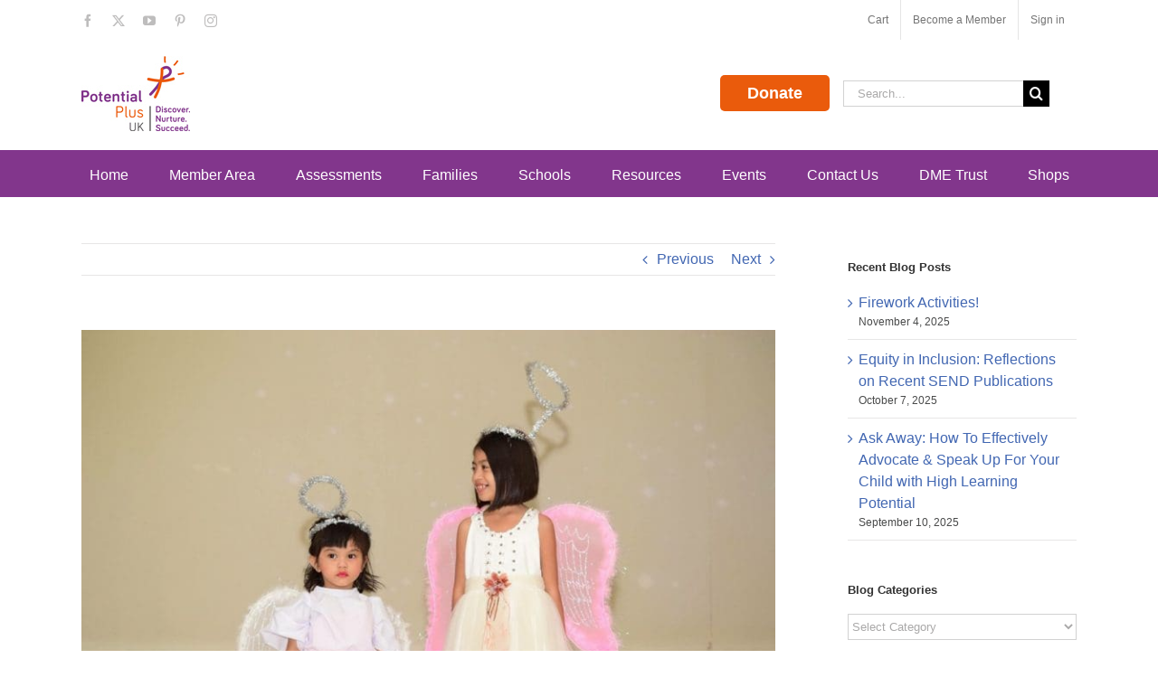

--- FILE ---
content_type: text/html; charset=UTF-8
request_url: https://potentialplusuk.org/index.php/2018/12/17/the-hlp-diaries-its-christmas/
body_size: 44030
content:
<!DOCTYPE html>
<html class="avada-html-layout-wide avada-html-header-position-top" lang="en-GB" prefix="og: http://ogp.me/ns# fb: http://ogp.me/ns/fb#">
<head>
	<meta http-equiv="X-UA-Compatible" content="IE=edge" />
	<meta http-equiv="Content-Type" content="text/html; charset=utf-8"/>
	<meta name="viewport" content="width=device-width, initial-scale=1" />
	<meta name='robots' content='index, follow, max-image-preview:large, max-snippet:-1, max-video-preview:-1' />
	<style>img:is([sizes="auto" i], [sizes^="auto," i]) { contain-intrinsic-size: 3000px 1500px }</style>
	<script id="cookieyes" type="text/javascript" src="https://cdn-cookieyes.com/client_data/f744bb10f8e7bd61cfa040e6/script.js"></script>
	<!-- This site is optimized with the Yoast SEO plugin v26.3 - https://yoast.com/wordpress/plugins/seo/ -->
	<title>The HLP Diaries...It&#039;s Christmas! - Potential Plus UK</title>
	<link rel="canonical" href="https://potentialplusuk.org/index.php/2018/12/17/the-hlp-diaries-its-christmas/" />
	<meta property="og:locale" content="en_GB" />
	<meta property="og:type" content="article" />
	<meta property="og:title" content="The HLP Diaries...It&#039;s Christmas! - Potential Plus UK" />
	<meta property="og:description" content="Bemused Parent: Entry 4 It’s the time of year when parents hold their breath in anticipation of their child’s brilliant star turn in the limelight. A  [...]" />
	<meta property="og:url" content="https://potentialplusuk.org/index.php/2018/12/17/the-hlp-diaries-its-christmas/" />
	<meta property="og:site_name" content="Potential Plus UK" />
	<meta property="article:published_time" content="2018-12-17T22:15:19+00:00" />
	<meta property="article:modified_time" content="2020-02-24T13:31:09+00:00" />
	<meta property="og:image" content="https://potentialplusuk.org/wp-content/uploads/2018/12/angel-960.jpg" />
	<meta property="og:image:width" content="960" />
	<meta property="og:image:height" content="640" />
	<meta property="og:image:type" content="image/jpeg" />
	<meta name="author" content="Geraldine Glover" />
	<meta name="twitter:card" content="summary_large_image" />
	<meta name="twitter:label1" content="Written by" />
	<meta name="twitter:data1" content="Geraldine Glover" />
	<meta name="twitter:label2" content="Estimated reading time" />
	<meta name="twitter:data2" content="4 minutes" />
	<script type="application/ld+json" class="yoast-schema-graph">{"@context":"https://schema.org","@graph":[{"@type":"WebPage","@id":"https://potentialplusuk.org/index.php/2018/12/17/the-hlp-diaries-its-christmas/","url":"https://potentialplusuk.org/index.php/2018/12/17/the-hlp-diaries-its-christmas/","name":"The HLP Diaries...It's Christmas! - Potential Plus UK","isPartOf":{"@id":"https://potentialplusuk.org/#website"},"primaryImageOfPage":{"@id":"https://potentialplusuk.org/index.php/2018/12/17/the-hlp-diaries-its-christmas/#primaryimage"},"image":{"@id":"https://potentialplusuk.org/index.php/2018/12/17/the-hlp-diaries-its-christmas/#primaryimage"},"thumbnailUrl":"https://potentialplusuk.org/wp-content/uploads/2018/12/angel-960.jpg","datePublished":"2018-12-17T22:15:19+00:00","dateModified":"2020-02-24T13:31:09+00:00","author":{"@id":"https://potentialplusuk.org/#/schema/person/5a752d6f665d00798a1ec249bc7e564f"},"breadcrumb":{"@id":"https://potentialplusuk.org/index.php/2018/12/17/the-hlp-diaries-its-christmas/#breadcrumb"},"inLanguage":"en-GB","potentialAction":[{"@type":"ReadAction","target":["https://potentialplusuk.org/index.php/2018/12/17/the-hlp-diaries-its-christmas/"]}]},{"@type":"ImageObject","inLanguage":"en-GB","@id":"https://potentialplusuk.org/index.php/2018/12/17/the-hlp-diaries-its-christmas/#primaryimage","url":"https://potentialplusuk.org/wp-content/uploads/2018/12/angel-960.jpg","contentUrl":"https://potentialplusuk.org/wp-content/uploads/2018/12/angel-960.jpg","width":960,"height":640,"caption":"two girls dressed as angels for a nativity play"},{"@type":"BreadcrumbList","@id":"https://potentialplusuk.org/index.php/2018/12/17/the-hlp-diaries-its-christmas/#breadcrumb","itemListElement":[{"@type":"ListItem","position":1,"name":"Home","item":"https://potentialplusuk.org/"},{"@type":"ListItem","position":2,"name":"The HLP Diaries&#8230;It&#8217;s Christmas!"}]},{"@type":"WebSite","@id":"https://potentialplusuk.org/#website","url":"https://potentialplusuk.org/","name":"Potential Plus UK","description":"Discover, Nurture, Succeed","potentialAction":[{"@type":"SearchAction","target":{"@type":"EntryPoint","urlTemplate":"https://potentialplusuk.org/?s={search_term_string}"},"query-input":{"@type":"PropertyValueSpecification","valueRequired":true,"valueName":"search_term_string"}}],"inLanguage":"en-GB"},{"@type":"Person","@id":"https://potentialplusuk.org/#/schema/person/5a752d6f665d00798a1ec249bc7e564f","name":"Geraldine Glover","image":{"@type":"ImageObject","inLanguage":"en-GB","@id":"https://potentialplusuk.org/#/schema/person/image/","url":"https://secure.gravatar.com/avatar/d839df56a7b8dc7bd15b5be674eeb6d04df321fa0c0fe07584f9f6f40dd0e3d9?s=96&d=mm&r=g","contentUrl":"https://secure.gravatar.com/avatar/d839df56a7b8dc7bd15b5be674eeb6d04df321fa0c0fe07584f9f6f40dd0e3d9?s=96&d=mm&r=g","caption":"Geraldine Glover"},"url":"https://potentialplusuk.org/index.php/author/ppadmingg/"}]}</script>
	<!-- / Yoast SEO plugin. -->


<link rel='dns-prefetch' href='//fonts.googleapis.com' />
<link rel="alternate" type="application/rss+xml" title="Potential Plus UK &raquo; Feed" href="https://potentialplusuk.org/index.php/feed/" />
<link rel="alternate" type="application/rss+xml" title="Potential Plus UK &raquo; Comments Feed" href="https://potentialplusuk.org/index.php/comments/feed/" />
					<link rel="shortcut icon" href="https://potentialplusuk.org/wp-content/uploads/2017/07/ppuk-favicon.jpg" type="image/x-icon" />
		
					<!-- Apple Touch Icon -->
			<link rel="apple-touch-icon" sizes="180x180" href="https://potentialplusuk.org/wp-content/uploads/2017/07/iphone-retina-icon-ppuk.jpg">
		
					<!-- Android Icon -->
			<link rel="icon" sizes="192x192" href="https://potentialplusuk.org/wp-content/uploads/2017/07/iphone-icon-ppuk.jpg">
		
					<!-- MS Edge Icon -->
			<meta name="msapplication-TileImage" content="https://potentialplusuk.org/wp-content/uploads/2017/07/ipad-icon-ppuk.jpg">
				<link rel="alternate" type="application/rss+xml" title="Potential Plus UK &raquo; The HLP Diaries&#8230;It&#8217;s Christmas! Comments Feed" href="https://potentialplusuk.org/index.php/2018/12/17/the-hlp-diaries-its-christmas/feed/" />
					<meta name="description" content="Bemused Parent: Entry 4

It’s the time of year when parents hold their breath in anticipation of their child’s brilliant star turn in the limelight. A scenario not entirely unlike The Three Kings follows. First, a sense of waiting - contemplating which performance will be chosen by teachers. Then eyeing up the potential “rivals” of the"/>
				
		<meta property="og:locale" content="en_GB"/>
		<meta property="og:type" content="article"/>
		<meta property="og:site_name" content="Potential Plus UK"/>
		<meta property="og:title" content="The HLP Diaries...It&#039;s Christmas! - Potential Plus UK"/>
				<meta property="og:description" content="Bemused Parent: Entry 4

It’s the time of year when parents hold their breath in anticipation of their child’s brilliant star turn in the limelight. A scenario not entirely unlike The Three Kings follows. First, a sense of waiting - contemplating which performance will be chosen by teachers. Then eyeing up the potential “rivals” of the"/>
				<meta property="og:url" content="https://potentialplusuk.org/index.php/2018/12/17/the-hlp-diaries-its-christmas/"/>
										<meta property="article:published_time" content="2018-12-17T22:15:19+00:00"/>
							<meta property="article:modified_time" content="2020-02-24T13:31:09+00:00"/>
								<meta name="author" content="Geraldine Glover"/>
								<meta property="og:image" content="https://potentialplusuk.org/wp-content/uploads/2018/12/angel-960.jpg"/>
		<meta property="og:image:width" content="960"/>
		<meta property="og:image:height" content="640"/>
		<meta property="og:image:type" content="image/jpeg"/>
				<link rel='stylesheet' id='givewp-campaign-blocks-fonts-css' href='https://fonts.googleapis.com/css2?family=Inter%3Awght%40400%3B500%3B600%3B700&#038;display=swap&#038;ver=6.8.3' type='text/css' media='all' />
<link rel='stylesheet' id='wpsbc-style-css' href='https://potentialplusuk.org/wp-content/plugins/wp-simple-booking-calendar-premium/assets/css/style-front-end.min.css?ver=8.5.2' type='text/css' media='all' />
<link rel='stylesheet' id='dashicons-css' href='https://potentialplusuk.org/wp-includes/css/dashicons.min.css?ver=6.8.3' type='text/css' media='all' />
<style id='givewp-campaign-comments-block-style-inline-css' type='text/css'>
.givewp-campaign-comment-block-card{display:flex;gap:var(--givewp-spacing-3);padding:var(--givewp-spacing-4) 0}.givewp-campaign-comment-block-card__avatar{align-items:center;border-radius:50%;display:flex;height:40px;justify-content:center;width:40px}.givewp-campaign-comment-block-card__avatar img{align-items:center;border-radius:50%;display:flex;height:auto;justify-content:center;min-width:40px;width:100%}.givewp-campaign-comment-block-card__donor-name{color:var(--givewp-neutral-700);font-size:1rem;font-weight:600;line-height:1.5;margin:0;text-align:left}.givewp-campaign-comment-block-card__details{align-items:center;color:var(--givewp-neutral-400);display:flex;font-size:.875rem;font-weight:500;gap:var(--givewp-spacing-2);height:auto;line-height:1.43;margin:2px 0 var(--givewp-spacing-3) 0;text-align:left}.givewp-campaign-comment-block-card__comment{color:var(--givewp-neutral-700);font-size:1rem;line-height:1.5;margin:0;text-align:left}.givewp-campaign-comment-block-card__read-more{background:none;border:none;color:var(--givewp-blue-500);cursor:pointer;font-size:.875rem;line-height:1.43;outline:none;padding:0}
.givewp-campaign-comments-block-empty-state{align-items:center;background-color:var(--givewp-shades-white);border:1px solid var(--givewp-neutral-50);border-radius:.5rem;display:flex;flex-direction:column;justify-content:center;padding:var(--givewp-spacing-6)}.givewp-campaign-comments-block-empty-state__details{align-items:center;display:flex;flex-direction:column;gap:var(--givewp-spacing-1);justify-content:center;margin:.875rem 0}.givewp-campaign-comments-block-empty-state__title{color:var(--givewp-neutral-700);font-size:1rem;font-weight:500;margin:0}.givewp-campaign-comments-block-empty-state__description{color:var(--givewp-neutral-700);font-size:.875rem;line-height:1.43;margin:0}
.givewp-campaign-comment-block{background-color:var(--givewp-shades-white);display:flex;flex-direction:column;gap:var(--givewp-spacing-2);padding:var(--givewp-spacing-6) 0}.givewp-campaign-comment-block__title{color:var(--givewp-neutral-900);font-size:18px;font-weight:600;line-height:1.56;margin:0;text-align:left}.givewp-campaign-comment-block__cta{align-items:center;background-color:var(--givewp-neutral-50);border-radius:4px;color:var(--giewp-neutral-500);display:flex;font-size:14px;font-weight:600;gap:8px;height:36px;line-height:1.43;margin:0;padding:var(--givewp-spacing-2) var(--givewp-spacing-4);text-align:left}

</style>
<style id='givewp-campaign-cover-block-style-inline-css' type='text/css'>
.givewp-campaign-selector{border:1px solid #e5e7eb;border-radius:5px;box-shadow:0 2px 4px 0 rgba(0,0,0,.05);display:flex;flex-direction:column;gap:20px;padding:40px 24px}.givewp-campaign-selector__label{padding-bottom:16px}.givewp-campaign-selector__select input[type=text]:focus{border-color:transparent;box-shadow:0 0 0 1px transparent;outline:2px solid transparent}.givewp-campaign-selector__logo{align-self:center}.givewp-campaign-selector__open{background:#2271b1;border:none;border-radius:5px;color:#fff;cursor:pointer;padding:.5rem 1rem}.givewp-campaign-selector__submit{background-color:#27ae60;border:0;border-radius:5px;color:#fff;font-weight:700;outline:none;padding:1rem;text-align:center;transition:.2s;width:100%}.givewp-campaign-selector__submit:disabled{background-color:#f3f4f6;color:#9ca0af}.givewp-campaign-selector__submit:hover:not(:disabled){cursor:pointer;filter:brightness(1.2)}
.givewp-campaign-cover-block__button{align-items:center;border:1px solid #2271b1;border-radius:2px;color:#2271b1;display:flex;justify-content:center;margin-bottom:.5rem;min-height:32px;width:100%}.givewp-campaign-cover-block__image{border-radius:2px;display:flex;flex-grow:1;margin-bottom:.5rem;max-height:4.44rem;-o-object-fit:cover;object-fit:cover;width:100%}.givewp-campaign-cover-block__help-text{color:#4b5563;font-size:.75rem;font-stretch:normal;font-style:normal;font-weight:400;letter-spacing:normal;line-height:1.4;text-align:left}.givewp-campaign-cover-block__edit-campaign-link{align-items:center;display:inline-flex;font-size:.75rem;font-stretch:normal;font-style:normal;font-weight:400;gap:.125rem;line-height:1.4}.givewp-campaign-cover-block__edit-campaign-link svg{fill:currentColor;height:1.25rem;width:1.25rem}.givewp-campaign-cover-block-preview__image{align-items:center;display:flex;height:100%;justify-content:center;width:100%}

</style>
<style id='givewp-campaign-donations-style-inline-css' type='text/css'>
.givewp-campaign-donations-block{padding:1.5rem 0}.givewp-campaign-donations-block *{font-family:Inter,sans-serif}.givewp-campaign-donations-block .givewp-campaign-donations-block__header{align-items:center;display:flex;justify-content:space-between;margin-bottom:.5rem}.givewp-campaign-donations-block .givewp-campaign-donations-block__title{color:var(--givewp-neutral-900);font-size:1.125rem;font-weight:600;line-height:1.56;margin:0}.givewp-campaign-donations-block .givewp-campaign-donations-block__donations{display:grid;gap:.5rem;margin:0;padding:0}.givewp-campaign-donations-block .givewp-campaign-donations-block__donation,.givewp-campaign-donations-block .givewp-campaign-donations-block__empty-state{background-color:var(--givewp-shades-white);border:1px solid var(--givewp-neutral-50);border-radius:.5rem;display:flex;padding:1rem}.givewp-campaign-donations-block .givewp-campaign-donations-block__donation{align-items:center;gap:.75rem}.givewp-campaign-donations-block .givewp-campaign-donations-block__donation-icon{align-items:center;display:flex}.givewp-campaign-donations-block .givewp-campaign-donations-block__donation-icon img{border-radius:100%;height:2.5rem;-o-object-fit:cover;object-fit:cover;width:2.5rem}.givewp-campaign-donations-block .givewp-campaign-donations-block__donation-info{display:flex;flex-direction:column;justify-content:center;row-gap:.25rem}.givewp-campaign-donations-block .givewp-campaign-donations-block__donation-description{color:var(--givewp-neutral-500);font-size:1rem;font-weight:500;line-height:1.5;margin:0}.givewp-campaign-donations-block .givewp-campaign-donations-block__donation-description strong{color:var(--givewp-neutral-700);font-weight:600}.givewp-campaign-donations-block .givewp-campaign-donations-block__donation-date{align-items:center;color:var(--givewp-neutral-400);display:flex;font-size:.875rem;font-weight:500;line-height:1.43}.givewp-campaign-donations-block .givewp-campaign-donations-block__donation-ribbon{align-items:center;border-radius:100%;color:#1f2937;display:flex;height:1.25rem;justify-content:center;margin-left:auto;width:1.25rem}.givewp-campaign-donations-block .givewp-campaign-donations-block__donation-ribbon[data-position="1"]{background-color:gold}.givewp-campaign-donations-block .givewp-campaign-donations-block__donation-ribbon[data-position="2"]{background-color:silver}.givewp-campaign-donations-block .givewp-campaign-donations-block__donation-ribbon[data-position="3"]{background-color:#cd7f32;color:#fffaf2}.givewp-campaign-donations-block .givewp-campaign-donations-block__donation-amount{color:var(--givewp-neutral-700);font-size:1.125rem;font-weight:600;line-height:1.56;margin-left:auto}.givewp-campaign-donations-block .givewp-campaign-donations-block__footer{display:flex;justify-content:center;margin-top:.5rem}.givewp-campaign-donations-block .givewp-campaign-donations-block__donate-button button.givewp-donation-form-modal__open,.givewp-campaign-donations-block .givewp-campaign-donations-block__empty-button button.givewp-donation-form-modal__open,.givewp-campaign-donations-block .givewp-campaign-donations-block__load-more-button{background:none!important;border:1px solid var(--givewp-primary-color);border-radius:.5rem;color:var(--givewp-primary-color)!important;font-size:.875rem;font-weight:600;line-height:1.43;padding:.25rem 1rem!important}.givewp-campaign-donations-block .givewp-campaign-donations-block__donate-button button.givewp-donation-form-modal__open:hover,.givewp-campaign-donations-block .givewp-campaign-donations-block__empty-button button.givewp-donation-form-modal__open:hover,.givewp-campaign-donations-block .givewp-campaign-donations-block__load-more-button:hover{background:var(--givewp-primary-color)!important;color:var(--givewp-shades-white)!important}.givewp-campaign-donations-block .givewp-campaign-donations-block__empty-state{align-items:center;flex-direction:column;padding:1.5rem}.givewp-campaign-donations-block .givewp-campaign-donations-block__empty-description,.givewp-campaign-donations-block .givewp-campaign-donations-block__empty-title{color:var(--givewp-neutral-700);margin:0}.givewp-campaign-donations-block .givewp-campaign-donations-block__empty-title{font-size:1rem;font-weight:500;line-height:1.5}.givewp-campaign-donations-block .givewp-campaign-donations-block__empty-description{font-size:.875rem;line-height:1.43;margin-top:.25rem}.givewp-campaign-donations-block .givewp-campaign-donations-block__empty-icon{color:var(--givewp-secondary-color);margin-bottom:.875rem;order:-1}.givewp-campaign-donations-block .givewp-campaign-donations-block__empty-button{margin-top:.875rem}.givewp-campaign-donations-block .givewp-campaign-donations-block__empty-button button.givewp-donation-form-modal__open{border-radius:.25rem;padding:.5rem 1rem!important}

</style>
<link rel='stylesheet' id='givewp-campaign-donors-style-css' href='https://potentialplusuk.org/wp-content/plugins/give/build/campaignDonorsBlockApp.css?ver=1.0.0' type='text/css' media='all' />
<style id='givewp-campaign-form-style-inline-css' type='text/css'>
.givewp-donation-form-modal{outline:none;overflow-y:scroll;padding:1rem;width:100%}.givewp-donation-form-modal[data-entering=true]{animation:modal-fade .3s,modal-zoom .6s}@keyframes modal-fade{0%{opacity:0}to{opacity:1}}@keyframes modal-zoom{0%{transform:scale(.8)}to{transform:scale(1)}}.givewp-donation-form-modal__overlay{align-items:center;background:rgba(0,0,0,.7);display:flex;flex-direction:column;height:var(--visual-viewport-height);justify-content:center;left:0;position:fixed;top:0;width:100vw;z-index:100}.givewp-donation-form-modal__overlay[data-loading=true]{display:none}.givewp-donation-form-modal__overlay[data-entering=true]{animation:modal-fade .3s}.givewp-donation-form-modal__overlay[data-exiting=true]{animation:modal-fade .15s ease-in reverse}.givewp-donation-form-modal__open__spinner{left:50%;line-height:1;position:absolute;top:50%;transform:translate(-50%,-50%);z-index:100}.givewp-donation-form-modal__open{position:relative}.givewp-donation-form-modal__close{background:#e7e8ed;border:1px solid transparent;border-radius:50%;cursor:pointer;display:flex;padding:.75rem;position:fixed;right:25px;top:25px;transition:.2s;width:-moz-fit-content;width:fit-content;z-index:999}.givewp-donation-form-modal__close svg{height:1rem;width:1rem}.givewp-donation-form-modal__close:active,.givewp-donation-form-modal__close:focus,.givewp-donation-form-modal__close:hover{background-color:#caccd7;border:1px solid #caccd7}.admin-bar .givewp-donation-form-modal{margin-top:32px}.admin-bar .givewp-donation-form-modal__close{top:57px}
.givewp-entity-selector{border:1px solid #e5e7eb;border-radius:5px;box-shadow:0 2px 4px 0 rgba(0,0,0,.05);display:flex;flex-direction:column;gap:20px;padding:40px 24px}.givewp-entity-selector__label{padding-bottom:16px}.givewp-entity-selector__select input[type=text]:focus{border-color:transparent;box-shadow:0 0 0 1px transparent;outline:2px solid transparent}.givewp-entity-selector__logo{align-self:center}.givewp-entity-selector__open{background:#2271b1;border:none;border-radius:5px;color:#fff;cursor:pointer;padding:.5rem 1rem}.givewp-entity-selector__submit{background-color:#27ae60;border:0;border-radius:5px;color:#fff;font-weight:700;outline:none;padding:1rem;text-align:center;transition:.2s;width:100%}.givewp-entity-selector__submit:disabled{background-color:#f3f4f6;color:#9ca0af}.givewp-entity-selector__submit:hover:not(:disabled){cursor:pointer;filter:brightness(1.2)}
.givewp-campaign-selector{border:1px solid #e5e7eb;border-radius:5px;box-shadow:0 2px 4px 0 rgba(0,0,0,.05);display:flex;flex-direction:column;gap:20px;padding:40px 24px}.givewp-campaign-selector__label{padding-bottom:16px}.givewp-campaign-selector__select input[type=text]:focus{border-color:transparent;box-shadow:0 0 0 1px transparent;outline:2px solid transparent}.givewp-campaign-selector__logo{align-self:center}.givewp-campaign-selector__open{background:#2271b1;border:none;border-radius:5px;color:#fff;cursor:pointer;padding:.5rem 1rem}.givewp-campaign-selector__submit{background-color:#27ae60;border:0;border-radius:5px;color:#fff;font-weight:700;outline:none;padding:1rem;text-align:center;transition:.2s;width:100%}.givewp-campaign-selector__submit:disabled{background-color:#f3f4f6;color:#9ca0af}.givewp-campaign-selector__submit:hover:not(:disabled){cursor:pointer;filter:brightness(1.2)}
.givewp-donation-form-link,.givewp-donation-form-modal__open{background:var(--givewp-primary-color,#2271b1);border:none;border-radius:5px;color:#fff;cursor:pointer;font-family:-apple-system,BlinkMacSystemFont,Segoe UI,Roboto,Oxygen-Sans,Ubuntu,Cantarell,Helvetica Neue,sans-serif;font-size:1rem;font-weight:500!important;line-height:1.5;padding:.75rem 1.25rem!important;text-decoration:none!important;transition:all .2s ease;width:100%}.givewp-donation-form-link:active,.givewp-donation-form-link:focus,.givewp-donation-form-link:focus-visible,.givewp-donation-form-link:hover,.givewp-donation-form-modal__open:active,.givewp-donation-form-modal__open:focus,.givewp-donation-form-modal__open:focus-visible,.givewp-donation-form-modal__open:hover{background-color:color-mix(in srgb,var(--givewp-primary-color,#2271b1),#000 20%)}.components-input-control__label{width:100%}.wp-block-givewp-campaign-form{position:relative}.wp-block-givewp-campaign-form form[id*=give-form] #give-gateway-radio-list>li input[type=radio]{display:inline-block}.wp-block-givewp-campaign-form iframe{pointer-events:none;width:100%!important}.give-change-donation-form-btn svg{margin-top:3px}.givewp-default-form-toggle{margin-top:var(--givewp-spacing-4)}

</style>
<style id='givewp-campaign-goal-style-inline-css' type='text/css'>
.givewp-campaign-goal{display:flex;flex-direction:column;gap:.5rem;padding-bottom:1rem}.givewp-campaign-goal__container{display:flex;flex-direction:row;justify-content:space-between}.givewp-campaign-goal__container-item{display:flex;flex-direction:column;gap:.2rem}.givewp-campaign-goal__container-item span{color:var(--givewp-neutral-500);font-size:12px;font-weight:600;letter-spacing:.48px;line-height:1.5;text-transform:uppercase}.givewp-campaign-goal__container-item strong{color:var(--givewp-neutral-900);font-size:20px;font-weight:600;line-height:1.6}.givewp-campaign-goal__progress-bar{display:flex}.givewp-campaign-goal__progress-bar-container{background-color:#f2f2f2;border-radius:14px;box-shadow:inset 0 1px 4px 0 rgba(0,0,0,.09);display:flex;flex-grow:1;height:8px}.givewp-campaign-goal__progress-bar-progress{background:var(--givewp-secondary-color,#2d802f);border-radius:14px;box-shadow:inset 0 1px 4px 0 rgba(0,0,0,.09);display:flex;height:8px}

</style>
<style id='givewp-campaign-stats-block-style-inline-css' type='text/css'>
.givewp-campaign-stats-block span{color:var(--givewp-neutral-500);display:block;font-size:12px;font-weight:600;letter-spacing:.48px;line-height:1.5;margin-bottom:2px;text-align:left;text-transform:uppercase}.givewp-campaign-stats-block strong{color:var(--givewp-neutral-900);font-size:20px;font-weight:600;letter-spacing:normal;line-height:1.6}

</style>
<style id='givewp-campaign-donate-button-style-inline-css' type='text/css'>
.givewp-donation-form-link,.givewp-donation-form-modal__open{background:var(--givewp-primary-color,#2271b1);border:none;border-radius:5px;color:#fff;cursor:pointer;font-family:-apple-system,BlinkMacSystemFont,Segoe UI,Roboto,Oxygen-Sans,Ubuntu,Cantarell,Helvetica Neue,sans-serif;font-size:1rem;font-weight:500!important;line-height:1.5;padding:.75rem 1.25rem!important;text-decoration:none!important;transition:all .2s ease;width:100%}.givewp-donation-form-link:active,.givewp-donation-form-link:focus,.givewp-donation-form-link:focus-visible,.givewp-donation-form-link:hover,.givewp-donation-form-modal__open:active,.givewp-donation-form-modal__open:focus,.givewp-donation-form-modal__open:focus-visible,.givewp-donation-form-modal__open:hover{background-color:color-mix(in srgb,var(--givewp-primary-color,#2271b1),#000 20%)}.give-change-donation-form-btn svg{margin-top:3px}.givewp-default-form-toggle{margin-top:var(--givewp-spacing-4)}

</style>
<link rel='stylesheet' id='wpa-css-css' href='https://potentialplusuk.org/wp-content/plugins/honeypot/includes/css/wpa.css?ver=2.3.04' type='text/css' media='all' />
<style id='woocommerce-inline-inline-css' type='text/css'>
.woocommerce form .form-row .required { visibility: visible; }
</style>
<link rel='stylesheet' id='give-styles-css' href='https://potentialplusuk.org/wp-content/plugins/give/build/assets/dist/css/give.css?ver=4.13.0' type='text/css' media='all' />
<link rel='stylesheet' id='give-donation-summary-style-frontend-css' href='https://potentialplusuk.org/wp-content/plugins/give/build/assets/dist/css/give-donation-summary.css?ver=4.13.0' type='text/css' media='all' />
<link rel='stylesheet' id='givewp-design-system-foundation-css' href='https://potentialplusuk.org/wp-content/plugins/give/build/assets/dist/css/design-system/foundation.css?ver=1.2.0' type='text/css' media='all' />
<link rel='stylesheet' id='give_ffm_frontend_styles-css' href='https://potentialplusuk.org/wp-content/plugins/give-form-field-manager/assets/css/give-ffm-frontend.min.css?ver=6.8.3' type='text/css' media='all' />
<link rel='stylesheet' id='brands-styles-css' href='https://potentialplusuk.org/wp-content/plugins/woocommerce/assets/css/brands.css?ver=10.3.4' type='text/css' media='all' />
<link rel='stylesheet' id='bsf-Defaults-css' href='https://potentialplusuk.org/wp-content/uploads/smile_fonts/Defaults/Defaults.css?ver=3.21.1' type='text/css' media='all' />
<link rel='stylesheet' id='fusion-dynamic-css-css' href='https://potentialplusuk.org/wp-content/uploads/fusion-styles/42b9dfc7ac863cac23e4a5ab85fb40f4.min.css?ver=3.12.1' type='text/css' media='all' />
<script type="text/javascript" src="https://potentialplusuk.org/wp-includes/js/dist/hooks.min.js?ver=4d63a3d491d11ffd8ac6" id="wp-hooks-js"></script>
<script type="text/javascript" src="https://potentialplusuk.org/wp-includes/js/dist/i18n.min.js?ver=5e580eb46a90c2b997e6" id="wp-i18n-js"></script>
<script type="text/javascript" id="wp-i18n-js-after">
/* <![CDATA[ */
wp.i18n.setLocaleData( { 'text direction\u0004ltr': [ 'ltr' ] } );
/* ]]> */
</script>
<script type="text/javascript" src="https://potentialplusuk.org/wp-includes/js/dist/dom-ready.min.js?ver=f77871ff7694fffea381" id="wp-dom-ready-js"></script>
<script type="text/javascript" id="wp-a11y-js-translations">
/* <![CDATA[ */
( function( domain, translations ) {
	var localeData = translations.locale_data[ domain ] || translations.locale_data.messages;
	localeData[""].domain = domain;
	wp.i18n.setLocaleData( localeData, domain );
} )( "default", {"translation-revision-date":"2025-11-13 00:57:08+0000","generator":"GlotPress\/4.0.3","domain":"messages","locale_data":{"messages":{"":{"domain":"messages","plural-forms":"nplurals=2; plural=n != 1;","lang":"en_GB"},"Notifications":["Notifications"]}},"comment":{"reference":"wp-includes\/js\/dist\/a11y.js"}} );
/* ]]> */
</script>
<script type="text/javascript" src="https://potentialplusuk.org/wp-includes/js/dist/a11y.min.js?ver=3156534cc54473497e14" id="wp-a11y-js"></script>
<script type="text/javascript" src="https://potentialplusuk.org/wp-includes/js/jquery/jquery.min.js?ver=3.7.1" id="jquery-core-js"></script>
<script type="text/javascript" src="https://potentialplusuk.org/wp-includes/js/jquery/jquery-migrate.min.js?ver=3.4.1" id="jquery-migrate-js"></script>
<script type="text/javascript" src="https://potentialplusuk.org/wp-includes/js/jquery/ui/core.min.js?ver=1.13.3" id="jquery-ui-core-js"></script>
<script type="text/javascript" src="https://potentialplusuk.org/wp-includes/js/jquery/ui/datepicker.min.js?ver=1.13.3" id="jquery-ui-datepicker-js"></script>
<script type="text/javascript" id="jquery-ui-datepicker-js-after">
/* <![CDATA[ */
jQuery(function(jQuery){jQuery.datepicker.setDefaults({"closeText":"Close","currentText":"Today","monthNames":["January","February","March","April","May","June","July","August","September","October","November","December"],"monthNamesShort":["Jan","Feb","Mar","Apr","May","Jun","Jul","Aug","Sep","Oct","Nov","Dec"],"nextText":"Next","prevText":"Previous","dayNames":["Sunday","Monday","Tuesday","Wednesday","Thursday","Friday","Saturday"],"dayNamesShort":["Sun","Mon","Tue","Wed","Thu","Fri","Sat"],"dayNamesMin":["S","M","T","W","T","F","S"],"dateFormat":"MM d, yy","firstDay":1,"isRTL":false});});
/* ]]> */
</script>
<script type="text/javascript" src="https://potentialplusuk.org/wp-content/plugins/woocommerce/assets/js/jquery-blockui/jquery.blockUI.min.js?ver=2.7.0-wc.10.3.4" id="wc-jquery-blockui-js" data-wp-strategy="defer"></script>
<script type="text/javascript" id="wc-add-to-cart-js-extra">
/* <![CDATA[ */
var wc_add_to_cart_params = {"ajax_url":"\/wp-admin\/admin-ajax.php","wc_ajax_url":"\/?wc-ajax=%%endpoint%%","i18n_view_cart":"View basket","cart_url":"https:\/\/potentialplusuk.org\/index.php\/cart\/","is_cart":"","cart_redirect_after_add":"no"};
/* ]]> */
</script>
<script type="text/javascript" src="https://potentialplusuk.org/wp-content/plugins/woocommerce/assets/js/frontend/add-to-cart.min.js?ver=10.3.4" id="wc-add-to-cart-js" data-wp-strategy="defer"></script>
<script type="text/javascript" src="https://potentialplusuk.org/wp-content/plugins/woocommerce/assets/js/js-cookie/js.cookie.min.js?ver=2.1.4-wc.10.3.4" id="wc-js-cookie-js" defer="defer" data-wp-strategy="defer"></script>
<script type="text/javascript" id="woocommerce-js-extra">
/* <![CDATA[ */
var woocommerce_params = {"ajax_url":"\/wp-admin\/admin-ajax.php","wc_ajax_url":"\/?wc-ajax=%%endpoint%%","i18n_password_show":"Show password","i18n_password_hide":"Hide password"};
/* ]]> */
</script>
<script type="text/javascript" src="https://potentialplusuk.org/wp-content/plugins/woocommerce/assets/js/frontend/woocommerce.min.js?ver=10.3.4" id="woocommerce-js" defer="defer" data-wp-strategy="defer"></script>
<script type="text/javascript" id="give-js-extra">
/* <![CDATA[ */
var give_global_vars = {"ajaxurl":"https:\/\/potentialplusuk.org\/wp-admin\/admin-ajax.php","checkout_nonce":"a99722a523","currency":"GBP","currency_sign":"\u00a3","currency_pos":"before","thousands_separator":",","decimal_separator":".","no_gateway":"Please select a payment method.","bad_minimum":"The minimum custom donation amount for this form is","bad_maximum":"The maximum custom donation amount for this form is","general_loading":"Loading...","purchase_loading":"Please Wait...","textForOverlayScreen":"<h3>Processing...<\/h3><p>This will only take a second!<\/p>","number_decimals":"0","is_test_mode":"","give_version":"4.13.0","magnific_options":{"main_class":"give-modal","close_on_bg_click":false},"form_translation":{"payment-mode":"Please select payment mode.","give_first":"Please enter your first name.","give_last":"Please enter your last name.","give_email":"Please enter a valid email address.","give_user_login":"Invalid email address or username.","give_user_pass":"Enter a password.","give_user_pass_confirm":"Enter the password confirmation.","give_agree_to_terms":"You must agree to the terms and conditions."},"confirm_email_sent_message":"Please check your email and click on the link to access your complete donation history.","ajax_vars":{"ajaxurl":"https:\/\/potentialplusuk.org\/wp-admin\/admin-ajax.php","ajaxNonce":"20e539ab8b","loading":"Loading","select_option":"Please select an option","default_gateway":"paypal","permalinks":"1","number_decimals":0},"cookie_hash":"6c8b357eb02619fe7dba29edbbe20b5d","session_nonce_cookie_name":"wp-give_session_reset_nonce_6c8b357eb02619fe7dba29edbbe20b5d","session_cookie_name":"wp-give_session_6c8b357eb02619fe7dba29edbbe20b5d","delete_session_nonce_cookie":"0"};
var giveApiSettings = {"root":"https:\/\/potentialplusuk.org\/index.php\/wp-json\/give-api\/v2\/","rest_base":"give-api\/v2"};
/* ]]> */
</script>
<script type="text/javascript" src="https://potentialplusuk.org/wp-content/plugins/give/build/assets/dist/js/give.js?ver=8540f4f50a2032d9c5b5" id="give-js"></script>
<script type="text/javascript" src="https://potentialplusuk.org/wp-includes/js/jquery/ui/mouse.min.js?ver=1.13.3" id="jquery-ui-mouse-js"></script>
<script type="text/javascript" src="https://potentialplusuk.org/wp-includes/js/jquery/ui/slider.min.js?ver=1.13.3" id="jquery-ui-slider-js"></script>
<script type="text/javascript" src="https://potentialplusuk.org/wp-includes/js/clipboard.min.js?ver=2.0.11" id="clipboard-js"></script>
<script type="text/javascript" src="https://potentialplusuk.org/wp-includes/js/plupload/moxie.min.js?ver=1.3.5.1" id="moxiejs-js"></script>
<script type="text/javascript" src="https://potentialplusuk.org/wp-includes/js/plupload/plupload.min.js?ver=2.1.9" id="plupload-js"></script>
<script type="text/javascript" src="https://potentialplusuk.org/wp-includes/js/underscore.min.js?ver=1.13.7" id="underscore-js"></script>
<script type="text/javascript" id="plupload-handlers-js-extra">
/* <![CDATA[ */
var pluploadL10n = {"queue_limit_exceeded":"You have attempted to queue too many files.","file_exceeds_size_limit":"%s exceeds the maximum upload size for this site.","zero_byte_file":"This file is empty. Please try another.","invalid_filetype":"This file cannot be processed by the web server.","not_an_image":"This file is not an image. Please try another.","image_memory_exceeded":"Memory exceeded. Please try another smaller file.","image_dimensions_exceeded":"This is larger than the maximum size. Please try another.","default_error":"An error occurred in the upload. Please try again later.","missing_upload_url":"There was a configuration error. Please contact the server administrator.","upload_limit_exceeded":"You may only upload one file.","http_error":"Unexpected response from the server. The file may have been uploaded successfully. Check in the Media Library or reload the page.","http_error_image":"The server cannot process the image. This can happen if the server is busy or does not have enough resources to complete the task. Uploading a smaller image may help. Suggested maximum size is 2,560 pixels.","upload_failed":"Upload failed.","big_upload_failed":"Please try uploading this file with the %1$sbrowser uploader%2$s.","big_upload_queued":"%s exceeds the maximum upload size for the multi-file uploader when used in your browser.","io_error":"IO error.","security_error":"Security error.","file_cancelled":"File cancelled.","upload_stopped":"Upload stopped.","dismiss":"Dismiss","crunching":"Crunching\u2026","deleted":"moved to the Bin.","error_uploading":"\u201c%s\u201d has failed to upload.","unsupported_image":"This image cannot be displayed in a web browser. For best results, convert it to JPEG before uploading.","noneditable_image":"The web server cannot generate responsive image sizes for this image. Convert it to JPEG or PNG before uploading.","file_url_copied":"The file URL has been copied to your clipboard"};
/* ]]> */
</script>
<script type="text/javascript" src="https://potentialplusuk.org/wp-includes/js/plupload/handlers.min.js?ver=6.8.3" id="plupload-handlers-js"></script>
<script type="text/javascript" id="give_ffm_frontend-js-extra">
/* <![CDATA[ */
var give_ffm_frontend = {"ajaxurl":"https:\/\/potentialplusuk.org\/wp-admin\/admin-ajax.php","error_message":"Please complete all required fields","nonce":"5555d1854c","confirmMsg":"Are you sure?","plupload":{"url":"https:\/\/potentialplusuk.org\/wp-admin\/admin-ajax.php?nonce=6b58c5a535","flash_swf_url":"https:\/\/potentialplusuk.org\/wp-includes\/js\/plupload\/plupload.flash.swf","filters":[{"title":"Allowed Files","extensions":"*"}],"multipart":true,"urlstream_upload":true}};
var give_ffm_frontend = {"ajaxurl":"https:\/\/potentialplusuk.org\/wp-admin\/admin-ajax.php","error_message":"Please complete all required fields","nonce":"5555d1854c","confirmMsg":"Are you sure?","plupload":{"url":"https:\/\/potentialplusuk.org\/wp-admin\/admin-ajax.php?nonce=6b58c5a535","flash_swf_url":"https:\/\/potentialplusuk.org\/wp-includes\/js\/plupload\/plupload.flash.swf","filters":[{"title":"Allowed Files","extensions":"*"}],"multipart":true,"urlstream_upload":true}};
/* ]]> */
</script>
<script type="text/javascript" src="https://potentialplusuk.org/wp-content/plugins/give-form-field-manager/assets/js/frontend/give-ffm-frontend.min.js?ver=6.8.3" id="give_ffm_frontend-js"></script>
<script type="text/javascript" src="https://potentialplusuk.org/wp-content/plugins/js_composer/assets/js/vendors/woocommerce-add-to-cart.js?ver=8.5" id="vc_woocommerce-add-to-cart-js-js"></script>
<script></script><link rel="https://api.w.org/" href="https://potentialplusuk.org/index.php/wp-json/" /><link rel="alternate" title="JSON" type="application/json" href="https://potentialplusuk.org/index.php/wp-json/wp/v2/posts/11797" /><link rel="EditURI" type="application/rsd+xml" title="RSD" href="https://potentialplusuk.org/xmlrpc.php?rsd" />
<meta name="generator" content="WordPress 6.8.3" />
<meta name="generator" content="WooCommerce 10.3.4" />
<link rel='shortlink' href='https://potentialplusuk.org/?p=11797' />
<link rel="alternate" title="oEmbed (JSON)" type="application/json+oembed" href="https://potentialplusuk.org/index.php/wp-json/oembed/1.0/embed?url=https%3A%2F%2Fpotentialplusuk.org%2Findex.php%2F2018%2F12%2F17%2Fthe-hlp-diaries-its-christmas%2F" />
<link rel="alternate" title="oEmbed (XML)" type="text/xml+oembed" href="https://potentialplusuk.org/index.php/wp-json/oembed/1.0/embed?url=https%3A%2F%2Fpotentialplusuk.org%2Findex.php%2F2018%2F12%2F17%2Fthe-hlp-diaries-its-christmas%2F&#038;format=xml" />
<!-- start Simple Custom CSS and JS -->
<script type="text/javascript">
function copyMembersBanner(){
  //console.log('checking banner is ready');
  if(jQuery('#membersFooterContainer').length>0){
    if(jQuery('.awac-wrapper').html()==''){

  		//console.log('banner is not ready waiting');      
		setTimeout(function(){ copyMembersBanner() }, 1000);      
    }else{
	  //console.log('banner is ready copying');       
      // Get the banner
      jQuery('.awac-wrapper').clone().appendTo("#membersFooterContainer");
  	// clear the banner
    jQuery('#membersFooterContainer .awac-wrapper').attr('class', 'newClass');
  	jQuery('.awac-wrapper').html('');
    jQuery('#membersFooterContainer .newClass').attr('class', 'awac-wrapper');
      // add the banner in the footer
  	  //console.log('showing banner'); 
    jQuery('.awac-wrapper').css('visibility', 'visible');
    }
  }
}

jQuery(document).ready(function( $ ){
  //console.log('hiding banner');
  if(jQuery('#membersFooterContainer').length>0){
    jQuery('.awac-wrapper').css('visibility', 'hidden');
    //console.log('waiting for banner content to load in'); 
    setTimeout(function(){ copyMembersBanner() }, 5000);
  }

  jQuery('body.home div.vc_grid-item p').html('');
  
});
</script>
<!-- end Simple Custom CSS and JS -->
<style type="text/css"></style><meta name="generator" content="Give v4.13.0" />
<link rel="preload" href="https://potentialplusuk.org/wp-content/themes/Avada/includes/lib/assets/fonts/icomoon/awb-icons.woff" as="font" type="font/woff" crossorigin><link rel="preload" href="//potentialplusuk.org/wp-content/themes/Avada/includes/lib/assets/fonts/fontawesome/webfonts/fa-brands-400.woff2" as="font" type="font/woff2" crossorigin><link rel="preload" href="//potentialplusuk.org/wp-content/themes/Avada/includes/lib/assets/fonts/fontawesome/webfonts/fa-regular-400.woff2" as="font" type="font/woff2" crossorigin><link rel="preload" href="//potentialplusuk.org/wp-content/themes/Avada/includes/lib/assets/fonts/fontawesome/webfonts/fa-solid-900.woff2" as="font" type="font/woff2" crossorigin><link rel="preload" href="https://fonts.gstatic.com/s/varela/v17/DPEtYwqExx0AWHX5Ax4E.woff2" as="font" type="font/woff2" crossorigin>	<noscript><style>.woocommerce-product-gallery{ opacity: 1 !important; }</style></noscript>
	<meta name="generator" content="Powered by WPBakery Page Builder - drag and drop page builder for WordPress."/>
		<script type="text/javascript">
			var doc = document.documentElement;
			doc.setAttribute( 'data-useragent', navigator.userAgent );
		</script>
		<noscript><style> .wpb_animate_when_almost_visible { opacity: 1; }</style></noscript>
	<!-- Google Tag Manager -->
<script>(function(w,d,s,l,i){w[l]=w[l]||[];w[l].push({'gtm.start':
new Date().getTime(),event:'gtm.js'});var f=d.getElementsByTagName(s)[0],
j=d.createElement(s),dl=l!='dataLayer'?'&l='+l:'';j.async=true;j.src=
'https://www.googletagmanager.com/gtm.js?id='+i+dl;f.parentNode.insertBefore(j,f);
})(window,document,'script','dataLayer','GTM-5PD9SM6');</script>
<!-- End Google Tag Manager --></head>

<body class="wp-singular post-template-default single single-post postid-11797 single-format-standard wp-theme-Avada theme-Avada woocommerce-no-js give-avada has-sidebar wpb-js-composer js-comp-ver-8.5 vc_responsive fusion-body ltr fusion-sticky-header no-tablet-sticky-header no-mobile-sticky-header no-mobile-slidingbar no-mobile-totop avada-has-rev-slider-styles fusion-disable-outline fusion-sub-menu-fade mobile-logo-pos-left layout-wide-mode avada-has-boxed-modal-shadow-none layout-scroll-offset-full avada-has-zero-margin-offset-top fusion-top-header menu-text-align-center fusion-woo-product-design-classic fusion-woo-shop-page-columns-4 fusion-woo-related-columns-6 fusion-woo-archive-page-columns-4 avada-has-woo-gallery-disabled woo-sale-badge-circle woo-outofstock-badge-top_bar mobile-menu-design-modern fusion-image-hovers fusion-show-pagination-text fusion-header-layout-v4 avada-responsive avada-footer-fx-none avada-menu-highlight-style-bar fusion-search-form-classic fusion-main-menu-search-overlay fusion-avatar-square avada-sticky-shrinkage avada-dropdown-styles avada-blog-layout-large avada-blog-archive-layout-medium avada-image-rollover-yes avada-image-rollover-direction-left avada-image-rollover-circle-yes avada-header-shadow-no avada-menu-icon-position-left avada-has-megamenu-shadow avada-has-mobile-menu-search avada-has-breadcrumb-mobile-hidden avada-has-titlebar-hide avada-has-pagination-padding avada-flyout-menu-direction-fade avada-ec-views-v1" data-awb-post-id="11797">
		<a class="skip-link screen-reader-text" href="#content">Skip to content</a>

	<div id="boxed-wrapper">
		
		<div id="wrapper" class="fusion-wrapper">
			<div id="home" style="position:relative;top:-1px;"></div>
							
					
			<header class="fusion-header-wrapper">
				<div class="fusion-header-v4 fusion-logo-alignment fusion-logo-left fusion-sticky-menu- fusion-sticky-logo- fusion-mobile-logo- fusion-sticky-menu-only fusion-header-menu-align-center fusion-mobile-menu-design-modern">
					
<div class="fusion-secondary-header">
	<div class="fusion-row">
					<div class="fusion-alignleft">
				<div class="fusion-social-links-header"><div class="fusion-social-networks"><div class="fusion-social-networks-wrapper"><a  class="fusion-social-network-icon fusion-tooltip fusion-facebook awb-icon-facebook" style data-placement="bottom" data-title="Facebook" data-toggle="tooltip" title="Facebook" href="https://www.facebook.com/PotentialPlusUk" target="_blank" rel="noreferrer"><span class="screen-reader-text">Facebook</span></a><a  class="fusion-social-network-icon fusion-tooltip fusion-twitter awb-icon-twitter" style data-placement="bottom" data-title="X" data-toggle="tooltip" title="X" href="https://twitter.com/PPUK_" target="_blank" rel="noopener noreferrer"><span class="screen-reader-text">X</span></a><a  class="fusion-social-network-icon fusion-tooltip fusion-youtube awb-icon-youtube" style data-placement="bottom" data-title="YouTube" data-toggle="tooltip" title="YouTube" href="https://www.youtube.com/channel/UCbeJi0Er-hTJUZuiIWSPBLQ" target="_blank" rel="noopener noreferrer"><span class="screen-reader-text">YouTube</span></a><a  class="fusion-social-network-icon fusion-tooltip fusion-pinterest awb-icon-pinterest" style data-placement="bottom" data-title="Pinterest" data-toggle="tooltip" title="Pinterest" href="https://uk.pinterest.com/potentialplusuk/" target="_blank" rel="noopener noreferrer"><span class="screen-reader-text">Pinterest</span></a><a  class="fusion-social-network-icon fusion-tooltip fusion-instagram awb-icon-instagram" style data-placement="bottom" data-title="Instagram" data-toggle="tooltip" title="Instagram" href="https://www.instagram.com/potentialplus.uk/" target="_blank" rel="noopener noreferrer"><span class="screen-reader-text">Instagram</span></a></div></div></div>			</div>
							<div class="fusion-alignright">
				<nav class="fusion-secondary-menu" role="navigation" aria-label="Secondary Menu"><ul id="menu-top-menu" class="menu"><li  id="menu-item-37714"  class="menu-item menu-item-type-post_type menu-item-object-page menu-item-37714"  data-item-id="37714"><a  href="https://potentialplusuk.org/index.php/cart/" class="fusion-bar-highlight"><span class="menu-text">Cart</span></a></li><li  id="menu-item-893"  class="menu-item menu-item-type-post_type menu-item-object-page menu-item-893"  data-item-id="893"><a  href="https://potentialplusuk.org/index.php/become-a-member/" class="fusion-bar-highlight"><span class="menu-text">Become a Member</span></a></li><li  id="menu-item-9311"  class="menu-item menu-item-type-custom menu-item-object-custom menu-item-9311"  data-item-id="9311"><a  href="https://community.potentialplusuk.org/login.aspx" class="fusion-bar-highlight"><span class="menu-text">Sign in</span></a></li></ul></nav><nav class="fusion-mobile-nav-holder fusion-mobile-menu-text-align-left" aria-label="Secondary Mobile Menu"></nav>			</div>
			</div>
</div>
<div class="fusion-header-sticky-height"></div>
<div class="fusion-sticky-header-wrapper"> <!-- start fusion sticky header wrapper -->
	<div class="fusion-header">
		<div class="fusion-row">
							<div class="fusion-logo" data-margin-top="0px" data-margin-bottom="0px" data-margin-left="0px" data-margin-right="0px">
			<a class="fusion-logo-link"  href="https://potentialplusuk.org/" >

						<!-- standard logo -->
			<img src="https://potentialplusuk.org/wp-content/uploads/2020/04/Potential_Plus_120.jpg" srcset="https://potentialplusuk.org/wp-content/uploads/2020/04/Potential_Plus_120.jpg 1x, https://potentialplusuk.org/wp-content/uploads/2020/04/Potential_Plus_240.jpg 2x" width="120" height="83" style="max-height:83px;height:auto;" alt="Potential Plus UK Logo" data-retina_logo_url="https://potentialplusuk.org/wp-content/uploads/2020/04/Potential_Plus_240.jpg" class="fusion-standard-logo" />

			
					</a>
		
<div class="fusion-header-content-3-wrapper">
			<h3 class="fusion-header-tagline">
			<a class="donation-button-header" href="/index.php/fundraising/donate/
"> Donate </a>		</h3>
		<div class="fusion-secondary-menu-search">
					<form role="search" class="searchform fusion-search-form  fusion-search-form-classic" method="get" action="https://potentialplusuk.org/">
			<div class="fusion-search-form-content">

				
				<div class="fusion-search-field search-field">
					<label><span class="screen-reader-text">Search for:</span>
													<input type="search" value="" name="s" class="s" placeholder="Search..." required aria-required="true" aria-label="Search..."/>
											</label>
				</div>
				<div class="fusion-search-button search-button">
					<input type="submit" class="fusion-search-submit searchsubmit" aria-label="Search" value="&#xf002;" />
									</div>

				
			</div>


			
		</form>
				</div>
	</div>
</div>
								<div class="fusion-mobile-menu-icons">
							<a href="#" class="fusion-icon awb-icon-bars" aria-label="Toggle mobile menu" aria-expanded="false"></a>
		
					<a href="#" class="fusion-icon awb-icon-search" aria-label="Toggle mobile search"></a>
		
		
			</div>
			
					</div>
	</div>
	<div class="fusion-secondary-main-menu">
		<div class="fusion-row">
			<nav class="fusion-main-menu" aria-label="Main Menu"><div class="fusion-overlay-search">		<form role="search" class="searchform fusion-search-form  fusion-search-form-classic" method="get" action="https://potentialplusuk.org/">
			<div class="fusion-search-form-content">

				
				<div class="fusion-search-field search-field">
					<label><span class="screen-reader-text">Search for:</span>
													<input type="search" value="" name="s" class="s" placeholder="Search..." required aria-required="true" aria-label="Search..."/>
											</label>
				</div>
				<div class="fusion-search-button search-button">
					<input type="submit" class="fusion-search-submit searchsubmit" aria-label="Search" value="&#xf002;" />
									</div>

				
			</div>


			
		</form>
		<div class="fusion-search-spacer"></div><a href="#" role="button" aria-label="Close Search" class="fusion-close-search"></a></div><ul id="menu-main" class="fusion-menu"><li  id="menu-item-350"  class="menu-item menu-item-type-post_type menu-item-object-page menu-item-home menu-item-350"  data-item-id="350"><a  href="https://potentialplusuk.org/" class="fusion-bar-highlight"><span class="menu-text">Home</span></a></li><li  id="menu-item-1717"  class="menu-item menu-item-type-custom menu-item-object-custom menu-item-1717"  data-item-id="1717"><a  href="https://community.potentialplusuk.org/" class="fusion-bar-highlight"><span class="menu-text">Member Area</span></a></li><li  id="menu-item-387"  class="menu-item menu-item-type-post_type menu-item-object-page menu-item-has-children menu-item-387 fusion-dropdown-menu"  data-item-id="387"><a  href="https://potentialplusuk.org/index.php/families/assessments-for-children/" class="fusion-bar-highlight"><span class="menu-text">Assessments</span></a><ul class="sub-menu"><li  id="menu-item-42645"  class="menu-item menu-item-type-post_type menu-item-object-page menu-item-has-children menu-item-42645 fusion-dropdown-submenu" ><a  href="https://potentialplusuk.org/index.php/families/assessments-for-children/" class="fusion-bar-highlight"><span>Assessments for Children</span></a><ul class="sub-menu"><li  id="menu-item-42648"  class="menu-item menu-item-type-post_type menu-item-object-page menu-item-42648" ><a  href="https://potentialplusuk.org/index.php/families/assessments-for-children/high-learning-potential-assessment-plus/" class="fusion-bar-highlight"><span>High Learning Potential Assessment Plus</span></a></li><li  id="menu-item-42643"  class="menu-item menu-item-type-post_type menu-item-object-page menu-item-42643" ><a  href="https://potentialplusuk.org/index.php/families/assessments-for-children/high-learning-potential-assessment-lite/" class="fusion-bar-highlight"><span>High Learning Potential Assessment Lite</span></a></li><li  id="menu-item-42646"  class="menu-item menu-item-type-post_type menu-item-object-page menu-item-42646" ><a  href="https://potentialplusuk.org/index.php/families/assessments-for-children/early-years-assessment-of-potential/" class="fusion-bar-highlight"><span>Early Years Assessment of Potential</span></a></li><li  id="menu-item-42644"  class="menu-item menu-item-type-post_type menu-item-object-page menu-item-42644" ><a  href="https://potentialplusuk.org/index.php/families/assessments-for-children/assessment-add-on-reports-and-screeners/" class="fusion-bar-highlight"><span>Assessment Add-On Reports</span></a></li></ul></li><li  id="menu-item-42713"  class="menu-item menu-item-type-custom menu-item-object-custom menu-item-42713 fusion-dropdown-submenu" ><a  href="https://potentialplusuk.org/index.php/families/assessments-for-children/potential-spotter/" class="fusion-bar-highlight"><span>Potential Spotter</span></a></li></ul></li><li  id="menu-item-672"  class="menu-item menu-item-type-post_type menu-item-object-page menu-item-has-children menu-item-672 fusion-dropdown-menu"  data-item-id="672"><a  href="https://potentialplusuk.org/index.php/families/" class="fusion-bar-highlight"><span class="menu-text">Families</span></a><ul class="sub-menu"><li  id="menu-item-899"  class="menu-item menu-item-type-custom menu-item-object-custom menu-item-899 fusion-dropdown-submenu" ><a  href="/index.php/become-a-member/family-membership/" class="fusion-bar-highlight"><span>Become a Member</span></a></li><li  id="menu-item-42672"  class="menu-item menu-item-type-post_type menu-item-object-page menu-item-42672 fusion-dropdown-submenu" ><a  href="https://potentialplusuk.org/index.php/families/opportunity-access-fund/" class="fusion-bar-highlight"><span>Opportunity Access Fund</span></a></li><li  id="menu-item-39826"  class="menu-item menu-item-type-post_type menu-item-object-page menu-item-39826 fusion-dropdown-submenu" ><a  href="https://potentialplusuk.org/index.php/families/" class="fusion-bar-highlight"><span>Get Started</span></a></li><li  id="menu-item-42721"  class="menu-item menu-item-type-post_type menu-item-object-page menu-item-42721 fusion-dropdown-submenu" ><a  href="https://potentialplusuk.org/index.php/families/could-your-child-have-high-learning-potential/" class="fusion-bar-highlight"><span>Could Your Child Have High Learning Potential?</span></a></li><li  id="menu-item-41597"  class="menu-item menu-item-type-post_type menu-item-object-page menu-item-41597 fusion-dropdown-submenu" ><a  href="https://potentialplusuk.org/index.php/family-stories/" class="fusion-bar-highlight"><span>Family Stories</span></a></li><li  id="menu-item-1791"  class="menu-item menu-item-type-post_type menu-item-object-page menu-item-has-children menu-item-1791 fusion-dropdown-submenu" ><a  href="https://potentialplusuk.org/index.php/families/high-learning-potential/" class="fusion-bar-highlight"><span>High Learning Potential</span></a><ul class="sub-menu"><li  id="menu-item-29956"  class="menu-item menu-item-type-post_type menu-item-object-page menu-item-29956" ><a  href="https://potentialplusuk.org/index.php/characteristics/asynchronous-development/" class="fusion-bar-highlight"><span>Asynchronous Development</span></a></li><li  id="menu-item-29955"  class="menu-item menu-item-type-post_type menu-item-object-page menu-item-29955" ><a  href="https://potentialplusuk.org/index.php/characteristics/" class="fusion-bar-highlight"><span>Characteristics of Children with High Learning Potential</span></a></li><li  id="menu-item-31320"  class="menu-item menu-item-type-post_type menu-item-object-page menu-item-31320" ><a  href="https://potentialplusuk.org/index.php/common-difficulties/" class="fusion-bar-highlight"><span>Common Difficulties</span></a></li><li  id="menu-item-1790"  class="menu-item menu-item-type-post_type menu-item-object-page menu-item-1790" ><a  href="https://potentialplusuk.org/index.php/characteristics/profiles-of-children-with-hlp/" class="fusion-bar-highlight"><span>Profiles of Children with High Learning Potential</span></a></li><li  id="menu-item-29957"  class="menu-item menu-item-type-post_type menu-item-object-page menu-item-29957" ><a  href="https://potentialplusuk.org/index.php/families/high-learning-potential/exceptionally-and-profoundly-gifted-children/" class="fusion-bar-highlight"><span>Exceptionally and Profoundly Gifted Children</span></a></li></ul></li><li  id="menu-item-35496"  class="menu-item menu-item-type-post_type menu-item-object-page menu-item-35496 fusion-dropdown-submenu" ><a  href="https://potentialplusuk.org/index.php/families/advice-guidance/" class="fusion-bar-highlight"><span>Advice and Guidance</span></a></li><li  id="menu-item-40047"  class="menu-item menu-item-type-custom menu-item-object-custom menu-item-40047 fusion-dropdown-submenu" ><a  href="https://community.potentialplusuk.org/page/advicecallbookings" class="fusion-bar-highlight"><span>Advice Calls Booking Calendar</span></a></li><li  id="menu-item-38147"  class="menu-item menu-item-type-post_type menu-item-object-page menu-item-38147 fusion-dropdown-submenu" ><a  href="https://potentialplusuk.org/index.php/parent-webinars/" class="fusion-bar-highlight"><span>Parent Webinars</span></a></li><li  id="menu-item-388"  class="menu-item menu-item-type-post_type menu-item-object-page menu-item-has-children menu-item-388 fusion-dropdown-submenu" ><a  href="https://potentialplusuk.org/index.php/families/advice-sheets-resources/" class="fusion-bar-highlight"><span>Resources</span></a><ul class="sub-menu"><li  id="menu-item-38586"  class="menu-item menu-item-type-post_type menu-item-object-page menu-item-38586" ><a  href="https://potentialplusuk.org/index.php/support-for-children/" class="fusion-bar-highlight"><span>Support for Children</span></a></li><li  id="menu-item-29920"  class="menu-item menu-item-type-post_type menu-item-object-page menu-item-has-children menu-item-29920" ><a  href="https://potentialplusuk.org/index.php/parent-advice-sheets/" class="fusion-bar-highlight"><span>Parent Advice Sheets</span></a><ul class="sub-menu"><li  id="menu-item-40321"  class="menu-item menu-item-type-post_type menu-item-object-page menu-item-40321" ><a  href="https://potentialplusuk.org/index.php/advice-sheets/" class="fusion-bar-highlight"><span>Parent Advice Sheets Alphabetical Index</span></a></li><li  id="menu-item-40617"  class="menu-item menu-item-type-post_type menu-item-object-page menu-item-40617" ><a  href="https://potentialplusuk.org/index.php/parent-advice-sheets/general/" class="fusion-bar-highlight"><span>Free Advice Sheets &#8211; General Information</span></a></li></ul></li></ul></li><li  id="menu-item-24377"  class="menu-item menu-item-type-post_type menu-item-object-page menu-item-24377 fusion-dropdown-submenu" ><a  href="https://potentialplusuk.org/index.php/gifted-advocacy/" class="fusion-bar-highlight"><span>Gifted Advocacy</span></a></li><li  id="menu-item-31660"  class="menu-item menu-item-type-post_type menu-item-object-page menu-item-31660 fusion-dropdown-submenu" ><a  href="https://potentialplusuk.org/index.php/dual-multiple-exceptionality/" class="fusion-bar-highlight"><span>Dual or Multiple Exceptionality</span></a></li></ul></li><li  id="menu-item-674"  class="menu-item menu-item-type-post_type menu-item-object-page menu-item-has-children menu-item-674 fusion-dropdown-menu"  data-item-id="674"><a  href="https://potentialplusuk.org/index.php/schools/" class="fusion-bar-highlight"><span class="menu-text">Schools</span></a><ul class="sub-menu"><li  id="menu-item-900"  class="menu-item menu-item-type-custom menu-item-object-custom menu-item-900 fusion-dropdown-submenu" ><a  href="/index.php/become-a-member/school-membership/" class="fusion-bar-highlight"><span>Become a Member</span></a></li><li  id="menu-item-33325"  class="menu-item menu-item-type-post_type menu-item-object-page menu-item-33325 fusion-dropdown-submenu" ><a  href="https://potentialplusuk.org/index.php/schools/what-does-school-membership-offer/" class="fusion-bar-highlight"><span>What Does School Membership Offer?</span></a></li><li  id="menu-item-12330"  class="menu-item menu-item-type-post_type menu-item-object-page menu-item-has-children menu-item-12330 fusion-dropdown-submenu" ><a  href="https://potentialplusuk.org/index.php/schools/resources-and-best-practice-area/" class="fusion-bar-highlight"><span>School Resources</span></a><ul class="sub-menu"><li  id="menu-item-40320"  class="menu-item menu-item-type-post_type menu-item-object-page menu-item-40320" ><a  href="https://potentialplusuk.org/index.php/school-advice-sheets/" class="fusion-bar-highlight"><span>School Advice Sheets</span></a></li><li  id="menu-item-40319"  class="menu-item menu-item-type-post_type menu-item-object-page menu-item-40319" ><a  href="https://potentialplusuk.org/index.php/school-advice-sheets/alphabetical-index/" class="fusion-bar-highlight"><span>School Advice Sheets Alphabetical Index</span></a></li></ul></li><li  id="menu-item-40432"  class="menu-item menu-item-type-custom menu-item-object-custom menu-item-40432 fusion-dropdown-submenu" ><a  href="https://community.potentialplusuk.org/store/" class="fusion-bar-highlight"><span>School Webinars</span></a></li><li  id="menu-item-1912"  class="menu-item menu-item-type-post_type menu-item-object-page menu-item-1912 fusion-dropdown-submenu" ><a  href="https://potentialplusuk.org/index.php/schools/professional-development/" class="fusion-bar-highlight"><span>Professional Learning</span></a></li><li  id="menu-item-1919"  class="menu-item menu-item-type-post_type menu-item-object-page menu-item-1919 fusion-dropdown-submenu" ><a  href="https://potentialplusuk.org/index.php/schools/parent-workshops/" class="fusion-bar-highlight"><span>Parent Matters Workshops</span></a></li></ul></li><li  id="menu-item-24335"  class="menu-item menu-item-type-post_type menu-item-object-page menu-item-has-children menu-item-24335 fusion-dropdown-menu"  data-item-id="24335"><a  href="https://potentialplusuk.org/index.php/learning-resources/" class="fusion-bar-highlight"><span class="menu-text">Resources</span></a><ul class="sub-menu"><li  id="menu-item-24375"  class="menu-item menu-item-type-post_type menu-item-object-page menu-item-24375 fusion-dropdown-submenu" ><a  href="https://potentialplusuk.org/index.php/introducing-potential-plus-uk/latest-news/" class="fusion-bar-highlight"><span>Blogs</span></a></li><li  id="menu-item-40062"  class="menu-item menu-item-type-custom menu-item-object-custom menu-item-40062 fusion-dropdown-submenu" ><a  href="https://community.potentialplusuk.org/page/advicecallbookings" class="fusion-bar-highlight"><span>Advice Calls Booking Calendar</span></a></li><li  id="menu-item-24339"  class="menu-item menu-item-type-post_type menu-item-object-page menu-item-24339 fusion-dropdown-submenu" ><a  href="https://potentialplusuk.org/index.php/families/advice-sheets-resources/" class="fusion-bar-highlight"><span>Advice Sheets and Resources</span></a></li><li  id="menu-item-38150"  class="menu-item menu-item-type-post_type menu-item-object-page menu-item-38150 fusion-dropdown-submenu" ><a  href="https://potentialplusuk.org/index.php/parent-webinars/" class="fusion-bar-highlight"><span>Parent Webinars</span></a></li><li  id="menu-item-24338"  class="menu-item menu-item-type-post_type menu-item-object-page menu-item-24338 fusion-dropdown-submenu" ><a  href="https://potentialplusuk.org/index.php/learning-resources/" class="fusion-bar-highlight"><span>Learning Resources</span></a></li><li  id="menu-item-24336"  class="menu-item menu-item-type-taxonomy menu-item-object-category menu-item-24336 fusion-dropdown-submenu" ><a  href="https://potentialplusuk.org/index.php/category/learning-activities/" class="fusion-bar-highlight"><span>Learning Activities</span></a></li><li  id="menu-item-24341"  class="menu-item menu-item-type-post_type menu-item-object-page menu-item-24341 fusion-dropdown-submenu" ><a  href="https://potentialplusuk.org/index.php/support-for-children/childrens-activities/" class="fusion-bar-highlight"><span>Children’s Activities</span></a></li></ul></li><li  id="menu-item-33399"  class="menu-item menu-item-type-custom menu-item-object-custom menu-item-has-children menu-item-33399 fusion-dropdown-menu"  data-item-id="33399"><a  href="https://community.potentialplusuk.org/events/event_list.asp?cid=23749" class="fusion-bar-highlight"><span class="menu-text">Events</span></a><ul class="sub-menu"><li  id="menu-item-36925"  class="menu-item menu-item-type-custom menu-item-object-custom menu-item-36925 fusion-dropdown-submenu" ><a  href="https://community.potentialplusuk.org/events/event_list.asp?cid=23749" class="fusion-bar-highlight"><span>Events Calendar</span></a></li><li  id="menu-item-40419"  class="menu-item menu-item-type-post_type menu-item-object-page menu-item-40419 fusion-dropdown-submenu" ><a  href="https://potentialplusuk.org/index.php/families/empowering-young-people-programme/" class="fusion-bar-highlight"><span>Empowering Young People Programme</span></a></li><li  id="menu-item-38773"  class="menu-item menu-item-type-post_type menu-item-object-page menu-item-38773 fusion-dropdown-submenu" ><a  href="https://potentialplusuk.org/index.php/explorers/" class="fusion-bar-highlight"><span>Explorers Clubs</span></a></li><li  id="menu-item-39816"  class="menu-item menu-item-type-post_type menu-item-object-page menu-item-39816 fusion-dropdown-submenu" ><a  href="https://potentialplusuk.org/index.php/fundraising/" class="fusion-bar-highlight"><span>Fundraising</span></a></li><li  id="menu-item-38149"  class="menu-item menu-item-type-post_type menu-item-object-page menu-item-38149 fusion-dropdown-submenu" ><a  href="https://potentialplusuk.org/index.php/parent-webinars/" class="fusion-bar-highlight"><span>Parent Webinars</span></a></li></ul></li><li  id="menu-item-345"  class="menu-item menu-item-type-post_type menu-item-object-page menu-item-has-children menu-item-345 fusion-dropdown-menu"  data-item-id="345"><a  href="https://potentialplusuk.org/index.php/introducing-potential-plus-uk/contact-us/" class="fusion-bar-highlight"><span class="menu-text">Contact Us</span></a><ul class="sub-menu"><li  id="menu-item-40976"  class="menu-item menu-item-type-post_type menu-item-object-page menu-item-40976 fusion-dropdown-submenu" ><a  href="https://potentialplusuk.org/index.php/introducing-potential-plus-uk/" class="fusion-bar-highlight"><span>About Potential Plus UK</span></a></li><li  id="menu-item-40460"  class="menu-item menu-item-type-post_type menu-item-object-page menu-item-40460 fusion-dropdown-submenu" ><a  href="https://potentialplusuk.org/index.php/introducing-potential-plus-uk/vacancies/" class="fusion-bar-highlight"><span>Vacancies</span></a></li><li  id="menu-item-40063"  class="menu-item menu-item-type-custom menu-item-object-custom menu-item-40063 fusion-dropdown-submenu" ><a  href="https://community.potentialplusuk.org/page/advicecallbookings" class="fusion-bar-highlight"><span>Advice Calls Booking Calendar</span></a></li></ul></li><li  id="menu-item-36182"  class="menu-item menu-item-type-post_type menu-item-object-page menu-item-36182"  data-item-id="36182"><a  href="https://potentialplusuk.org/index.php/dme-trust/" class="fusion-bar-highlight"><span class="menu-text">DME Trust</span></a></li><li  id="menu-item-33400"  class="menu-item menu-item-type-custom menu-item-object-custom menu-item-has-children menu-item-33400 fusion-dropdown-menu"  data-item-id="33400"><a  href="#" class="fusion-bar-highlight"><span class="menu-text">Shops</span></a><ul class="sub-menu"><li  id="menu-item-449"  class="menu-item menu-item-type-post_type menu-item-object-page menu-item-449 fusion-dropdown-submenu" ><a  href="https://potentialplusuk.org/index.php/shop/" class="fusion-bar-highlight"><span>Main Shop</span></a></li><li  id="menu-item-33401"  class="menu-item menu-item-type-custom menu-item-object-custom menu-item-33401 fusion-dropdown-submenu" ><a  href="https://community.potentialplusuk.org/events/event_list.asp" class="fusion-bar-highlight"><span>Events</span></a></li><li  id="menu-item-42712"  class="menu-item menu-item-type-custom menu-item-object-custom menu-item-42712 fusion-dropdown-submenu" ><a  href="https://community.potentialplusuk.org/page/advicecallbookings" class="fusion-bar-highlight"><span>Telephone Advice Calls Bookings Service</span></a></li><li  id="menu-item-38148"  class="menu-item menu-item-type-post_type menu-item-object-page menu-item-38148 fusion-dropdown-submenu" ><a  href="https://potentialplusuk.org/index.php/parent-webinars/" class="fusion-bar-highlight"><span>Parent Webinars</span></a></li><li  id="menu-item-36137"  class="menu-item menu-item-type-custom menu-item-object-custom menu-item-36137 fusion-dropdown-submenu" ><a  href="https://community.potentialplusuk.org/store/ListProducts.aspx?catid=858907" class="fusion-bar-highlight"><span>School Webinars</span></a></li></ul></li></ul></nav>
<nav class="fusion-mobile-nav-holder fusion-mobile-menu-text-align-left" aria-label="Main Menu Mobile"></nav>

			
<div class="fusion-clearfix"></div>
<div class="fusion-mobile-menu-search">
			<form role="search" class="searchform fusion-search-form  fusion-search-form-classic" method="get" action="https://potentialplusuk.org/">
			<div class="fusion-search-form-content">

				
				<div class="fusion-search-field search-field">
					<label><span class="screen-reader-text">Search for:</span>
													<input type="search" value="" name="s" class="s" placeholder="Search..." required aria-required="true" aria-label="Search..."/>
											</label>
				</div>
				<div class="fusion-search-button search-button">
					<input type="submit" class="fusion-search-submit searchsubmit" aria-label="Search" value="&#xf002;" />
									</div>

				
			</div>


			
		</form>
		</div>
		</div>
	</div>
</div> <!-- end fusion sticky header wrapper -->
				</div>
				<div class="fusion-clearfix"></div>
			</header>
								
							<div id="sliders-container" class="fusion-slider-visibility">
					</div>
				
					
							
			
						<main id="main" class="clearfix ">
				<div class="fusion-row" style="">

<section id="content" style="float: left;">
			<div class="single-navigation clearfix">
			<a href="https://potentialplusuk.org/index.php/2018/12/17/box-of-delights/" rel="prev">Previous</a>			<a href="https://potentialplusuk.org/index.php/2018/12/17/get-an-above-and-beyond-attitude/" rel="next">Next</a>		</div>
	
					<article id="post-11797" class="post post-11797 type-post status-publish format-standard has-post-thumbnail hentry category-focus category-viewpoints category-the-hlp-diaries">
						
														<div class="fusion-flexslider flexslider fusion-flexslider-loading post-slideshow fusion-post-slideshow">
				<ul class="slides">
																<li>
																																<a href="https://potentialplusuk.org/wp-content/uploads/2018/12/angel-960.jpg" data-rel="iLightbox[gallery11797]" title="" data-title="angel-960" data-caption="" aria-label="angel-960">
										<span class="screen-reader-text">View Larger Image</span>
										<img width="960" height="640" src="https://potentialplusuk.org/wp-content/uploads/2018/12/angel-960.jpg" class="attachment-full size-full wp-post-image" alt="two girls dressed as angels for a nativity play" decoding="async" fetchpriority="high" srcset="https://potentialplusuk.org/wp-content/uploads/2018/12/angel-960-200x133.jpg 200w, https://potentialplusuk.org/wp-content/uploads/2018/12/angel-960-400x267.jpg 400w, https://potentialplusuk.org/wp-content/uploads/2018/12/angel-960-600x400.jpg 600w, https://potentialplusuk.org/wp-content/uploads/2018/12/angel-960-800x533.jpg 800w, https://potentialplusuk.org/wp-content/uploads/2018/12/angel-960.jpg 960w" sizes="(max-width: 800px) 100vw, 800px" />									</a>
																					</li>

																																																																																																																																																																																																																																																																																																																														</ul>
			</div>
						
															<h1 class="entry-title fusion-post-title">The HLP Diaries&#8230;It&#8217;s Christmas!</h1>										<div class="post-content">
				<p><em><strong>Bemused Parent:</strong></em><strong> Entry 4</strong></p>
<p>It’s the time of year when parents hold their breath in anticipation of their child’s brilliant star turn in the limelight. A scenario not entirely unlike The Three Kings follows. First, a sense of waiting &#8211; contemplating which performance will be chosen by teachers. Then eyeing up the potential “rivals” of the cast but of course it’s all good spirited fun. Finally, the bright star alights over your child as they are the one to bring meaning to this Christmas stage. You’re ready to watch and adore them.</p>
<p>Tonight’s the night for Ada. She’s a narrator this year, with five lines to say – speaking words that she was asked to choose herself. I’m bursting with pride that <em>she’s</em> the narrator who welcomes the parents to the Christmas play. But on the other hand which high learning potential (HLP) trait makes narrating a possible disaster waiting to happen? By inviting Ada to write her own script, that gives leeway to the HLP child’s inbuilt desire to ad-lib comments: “Did you know that the star of Bethlehem was really a planetary conjunction?” In Year 4 she told a bewildered class that stars wobble.</p>
<p>But it’s often the non-speaking parts that are the most memorable. (Remember the lobsters in “Love, Actually”?) HLP kids don’t always want the part that they are actually given. Ada has been a dancing reindeer (solo part) which was substituted from dancing present in a group. I doubt that even Kylie Minogue would look glamorous spinning around in a tinfoil covered cardboard box. When my friend’s highly musical son was five, he desperately yearned to be the star of the show, a singing cat. Year 1 had to sing carols only dressed as farm animals. Consequently Friend’s Son refused to sing his own year group’s songs but being a fast learner learnt all the older children’s’ ditties and mouthed the lyrics. He looked grumpy throughout even though he did at least wear cat ears. Now aged 11, Friend’s Son is the youngest trumpet player in his band, a privilege much resented by the 15 year old who sits next to him. But these days, at least his home-edder status gives Friend’s Son a sense of calm about what each year’s Christmas show will bring. No more being prodded to stand still, nor repeat rehearsals and a teaching assistant glaring because they think he’s out of tune (someone else is singing off-key because they’re  bored).</p>
<p>In Ada’s first year of junior school, Year 3 performed an excellent modern Nativity with lines written by the older kids. On that occasion Ada was the Emperor Augustus, acting with gusto: “I’ll make lots of money, mwahahah” except she became embroiled in an argument with King Herod, who calmly informed her that “A king is better than an emperor”. Out came the atlas. “Did Emperor Augustus conquer Egypt, Rome and Raetia? He would have had hundreds more palaces than Herod! Because I know that I should be the Emperor!”</p>
<p>With performing there can also be a tendency to worry; speculation about what might go wrong, or over-analysing a role. Ada insists that she needs to have her lines written down, even though I know that excellent working memory can learn those words in a few minutes. And then the tummy pains start, along with questions about what happens if the words don’t come out properly. I reassure her, but with fingers crossed behind my back.</p>
<p><strong>Postfix: The morning after!</strong></p>
<p>Yay, it was a very jolly Christmas production with excellent renditions by all the children. Ada had the biggest smile and recited without any controversy, but she hasn’t forgiven her Dad for stealing the limelight. I don’t think he meant to lean on the school hall light switch which meant a prematurely bright end to the starry night scenes. At least her Dad wasn’t the man in front of me, clucking along fortissimo to the lines “three French hens” in the parent sing-along. Oh well, time to think about a quiet Christmas. Peace and goodwill to all in the HLP world!</p>
<p>&nbsp;</p>
<hr />
<p>In this series we mine the wealth of lived experience and invite members to share their thoughts with us – perhaps through an article, advice, sharing their careers, a piece of fiction or a poem. The HLP Diaries are fictional tales of parenting children with high learning potential. If you are a Potential Plus UK member and have an anecdote you would like to share then we&#8217;d love to hear from you: email <a href="mailto:focus@potentialplusuk.org">focus@potentialplusuk.org</a></p>
<p>&nbsp;</p>
							</div>

												<div class="fusion-meta-info"><div class="fusion-meta-info-wrapper"><span class="vcard rich-snippet-hidden"><span class="fn"><a href="https://potentialplusuk.org/index.php/author/ppadmingg/" title="Posts by Geraldine Glover" rel="author">Geraldine Glover</a></span></span><span class="updated rich-snippet-hidden">2020-02-24T13:31:09+00:00</span><span>December 17th, 2018</span><span class="fusion-inline-sep">|</span>Categories: <a href="https://potentialplusuk.org/index.php/category/focus/" rel="category tag">Focus on Potential</a>, <a href="https://potentialplusuk.org/index.php/category/viewpoints/" rel="category tag">Member Viewpoints</a>, <a href="https://potentialplusuk.org/index.php/category/viewpoints/the-hlp-diaries/" rel="category tag">The HLP Diaries - Fiction</a><span class="fusion-inline-sep">|</span></div></div>													<div class="fusion-sharing-box fusion-theme-sharing-box fusion-single-sharing-box">
		<h4>Share This Page</h4>
		<div class="fusion-social-networks boxed-icons"><div class="fusion-social-networks-wrapper"><a  class="fusion-social-network-icon fusion-tooltip fusion-facebook awb-icon-facebook" style="color:#ffffff;background-color:#3b5998;border-color:#3b5998;" data-placement="top" data-title="Facebook" data-toggle="tooltip" title="Facebook" href="https://www.facebook.com/sharer.php?u=https%3A%2F%2Fpotentialplusuk.org%2Findex.php%2F2018%2F12%2F17%2Fthe-hlp-diaries-its-christmas%2F&amp;t=The%20HLP%20Diaries%E2%80%A6It%E2%80%99s%20Christmas%21" target="_blank" rel="noreferrer"><span class="screen-reader-text">Facebook</span></a><a  class="fusion-social-network-icon fusion-tooltip fusion-twitter awb-icon-twitter" style="color:#ffffff;background-color:#000000;border-color:#000000;" data-placement="top" data-title="X" data-toggle="tooltip" title="X" href="https://x.com/intent/post?url=https%3A%2F%2Fpotentialplusuk.org%2Findex.php%2F2018%2F12%2F17%2Fthe-hlp-diaries-its-christmas%2F&amp;text=The%20HLP%20Diaries%E2%80%A6It%E2%80%99s%20Christmas%21" target="_blank" rel="noopener noreferrer"><span class="screen-reader-text">X</span></a><a  class="fusion-social-network-icon fusion-tooltip fusion-linkedin awb-icon-linkedin" style="color:#ffffff;background-color:#0077b5;border-color:#0077b5;" data-placement="top" data-title="LinkedIn" data-toggle="tooltip" title="LinkedIn" href="https://www.linkedin.com/shareArticle?mini=true&amp;url=https%3A%2F%2Fpotentialplusuk.org%2Findex.php%2F2018%2F12%2F17%2Fthe-hlp-diaries-its-christmas%2F&amp;title=The%20HLP%20Diaries%E2%80%A6It%E2%80%99s%20Christmas%21&amp;summary=Bemused%20Parent%3A%20Entry%204%0D%0A%0D%0AIt%E2%80%99s%20the%20time%20of%20year%20when%20parents%20hold%20their%20breath%20in%20anticipation%20of%20their%20child%E2%80%99s%20brilliant%20star%20turn%20in%20the%20limelight.%20A%20scenario%20not%20entirely%20unlike%20The%20Three%20Kings%20follows.%20First%2C%20a%20sense%20of%20waiting%20-%20contemplating%20which%20p" target="_blank" rel="noopener noreferrer"><span class="screen-reader-text">LinkedIn</span></a><a  class="fusion-social-network-icon fusion-tooltip fusion-pinterest awb-icon-pinterest" style="color:#ffffff;background-color:#bd081c;border-color:#bd081c;" data-placement="top" data-title="Pinterest" data-toggle="tooltip" title="Pinterest" href="https://pinterest.com/pin/create/button/?url=https%3A%2F%2Fpotentialplusuk.org%2Findex.php%2F2018%2F12%2F17%2Fthe-hlp-diaries-its-christmas%2F&amp;description=Bemused%20Parent%3A%20Entry%204%0D%0A%0D%0AIt%E2%80%99s%20the%20time%20of%20year%20when%20parents%20hold%20their%20breath%20in%20anticipation%20of%20their%20child%E2%80%99s%20brilliant%20star%20turn%20in%20the%20limelight.%20A%20scenario%20not%20entirely%20unlike%20The%20Three%20Kings%20follows.%20First%2C%20a%20sense%20of%20waiting%20-%20contemplating%20which%20performance%20will%20be%20chosen%20by%20teachers.%20Then%20eyeing%20up%20the%20potential%20%E2%80%9Crivals%E2%80%9D%20of%20the&amp;media=https%3A%2F%2Fpotentialplusuk.org%2Fwp-content%2Fuploads%2F2018%2F12%2Fangel-960.jpg" target="_blank" rel="noopener noreferrer"><span class="screen-reader-text">Pinterest</span></a><a  class="fusion-social-network-icon fusion-tooltip fusion-mail awb-icon-mail fusion-last-social-icon" style="color:#ffffff;background-color:#000000;border-color:#000000;" data-placement="top" data-title="Email" data-toggle="tooltip" title="Email" href="mailto:?body=https://potentialplusuk.org/index.php/2018/12/17/the-hlp-diaries-its-christmas/&amp;subject=The%20HLP%20Diaries%E2%80%A6It%E2%80%99s%20Christmas%21" target="_self" rel="noopener noreferrer"><span class="screen-reader-text">Email</span></a><div class="fusion-clearfix"></div></div></div>	</div>
													<section class="related-posts single-related-posts">
					<div class="fusion-title fusion-title-size-two sep-" style="">
					<h2 class="title-heading-left" style="">
						Related Posts					</h2>
					<span class="awb-title-spacer"></span>
					<div class="title-sep-container">
						<div class="title-sep sep-"></div>
					</div>
				</div>
				
	
	
	
					<div class="awb-carousel awb-swiper awb-swiper-carousel" data-imagesize="fixed" data-metacontent="no" data-autoplay="no" data-touchscroll="no" data-columns="5" data-itemmargin="44px" data-itemwidth="180" data-scrollitems="">
		<div class="swiper-wrapper">
																		<div class="swiper-slide">
					<div class="fusion-carousel-item-wrapper">
						<div  class="fusion-image-wrapper fusion-image-size-fixed" aria-haspopup="true">
					<img src="https://potentialplusuk.org/wp-content/uploads/2018/10/fireworks-blue-500x383.jpg" srcset="https://potentialplusuk.org/wp-content/uploads/2018/10/fireworks-blue-500x383.jpg 1x, https://potentialplusuk.org/wp-content/uploads/2018/10/fireworks-blue-500x383@2x.jpg 2x" width="500" height="383" alt="Firework Activities!" />
	<div class="fusion-rollover">
	<div class="fusion-rollover-content">

														<a class="fusion-rollover-link" href="https://potentialplusuk.org/index.php/2025/11/04/firework-activities/">Firework Activities!</a>
			
														
								
													<div class="fusion-rollover-sep"></div>
				
																		<a class="fusion-rollover-gallery" href="https://potentialplusuk.org/wp-content/uploads/2018/10/fireworks-blue.jpg" data-options="" data-id="10576" data-rel="iLightbox[gallery]" data-title="fireworks-blue" data-caption="">
						Gallery					</a>
														
		
												<h4 class="fusion-rollover-title">
					<a class="fusion-rollover-title-link" href="https://potentialplusuk.org/index.php/2025/11/04/firework-activities/">
						Firework Activities!					</a>
				</h4>
			
								
		
						<a class="fusion-link-wrapper" href="https://potentialplusuk.org/index.php/2025/11/04/firework-activities/" aria-label="Firework Activities!"></a>
	</div>
</div>
</div>
											</div><!-- fusion-carousel-item-wrapper -->
				</div>
															<div class="swiper-slide">
					<div class="fusion-carousel-item-wrapper">
						<div  class="fusion-image-wrapper fusion-image-size-fixed" aria-haspopup="true">
					<img src="https://potentialplusuk.org/wp-content/uploads/2020/03/teacher-4784916_960-500x383.jpg" srcset="https://potentialplusuk.org/wp-content/uploads/2020/03/teacher-4784916_960-500x383.jpg 1x, https://potentialplusuk.org/wp-content/uploads/2020/03/teacher-4784916_960-500x383@2x.jpg 2x" width="500" height="383" alt="Ask Away: How To Effectively Advocate &#038; Speak Up For Your Child with High Learning Potential" />
	<div class="fusion-rollover">
	<div class="fusion-rollover-content">

														<a class="fusion-rollover-link" href="https://potentialplusuk.org/index.php/2025/09/10/ask-away-how-to-effectively-advocate-speak-up-for-your-child-with-high-learning-potential/">Ask Away: How To Effectively Advocate &#038; Speak Up For Your Child with High Learning Potential</a>
			
														
								
													<div class="fusion-rollover-sep"></div>
				
																		<a class="fusion-rollover-gallery" href="https://potentialplusuk.org/wp-content/uploads/2020/03/teacher-4784916_960.jpg" data-options="" data-id="24243" data-rel="iLightbox[gallery]" data-title="teacher-4784916_960" data-caption="">
						Gallery					</a>
														
		
												<h4 class="fusion-rollover-title">
					<a class="fusion-rollover-title-link" href="https://potentialplusuk.org/index.php/2025/09/10/ask-away-how-to-effectively-advocate-speak-up-for-your-child-with-high-learning-potential/">
						Ask Away: How To Effectively Advocate &#038; Speak Up For Your Child with High Learning Potential					</a>
				</h4>
			
								
		
						<a class="fusion-link-wrapper" href="https://potentialplusuk.org/index.php/2025/09/10/ask-away-how-to-effectively-advocate-speak-up-for-your-child-with-high-learning-potential/" aria-label="Ask Away: How To Effectively Advocate &#038; Speak Up For Your Child with High Learning Potential"></a>
	</div>
</div>
</div>
											</div><!-- fusion-carousel-item-wrapper -->
				</div>
															<div class="swiper-slide">
					<div class="fusion-carousel-item-wrapper">
						<div  class="fusion-image-wrapper fusion-image-size-fixed" aria-haspopup="true">
					<img src="https://potentialplusuk.org/wp-content/uploads/2019/09/secondary-school-thoughtful_960-500x383.jpg" srcset="https://potentialplusuk.org/wp-content/uploads/2019/09/secondary-school-thoughtful_960-500x383.jpg 1x, https://potentialplusuk.org/wp-content/uploads/2019/09/secondary-school-thoughtful_960-500x383@2x.jpg 2x" width="500" height="383" alt="Tips For Dealing With Back To School Emotions" />
	<div class="fusion-rollover">
	<div class="fusion-rollover-content">

														<a class="fusion-rollover-link" href="https://potentialplusuk.org/index.php/2025/08/19/tips-for-dealing-with-back-to-school-emotions/">Tips For Dealing With Back To School Emotions</a>
			
														
								
													<div class="fusion-rollover-sep"></div>
				
																		<a class="fusion-rollover-gallery" href="https://potentialplusuk.org/wp-content/uploads/2019/09/secondary-school-thoughtful_960.jpg" data-options="" data-id="20640" data-rel="iLightbox[gallery]" data-title="secondary-school-thoughtful_960" data-caption="">
						Gallery					</a>
														
		
												<h4 class="fusion-rollover-title">
					<a class="fusion-rollover-title-link" href="https://potentialplusuk.org/index.php/2025/08/19/tips-for-dealing-with-back-to-school-emotions/">
						Tips For Dealing With Back To School Emotions					</a>
				</h4>
			
								
		
						<a class="fusion-link-wrapper" href="https://potentialplusuk.org/index.php/2025/08/19/tips-for-dealing-with-back-to-school-emotions/" aria-label="Tips For Dealing With Back To School Emotions"></a>
	</div>
</div>
</div>
											</div><!-- fusion-carousel-item-wrapper -->
				</div>
															<div class="swiper-slide">
					<div class="fusion-carousel-item-wrapper">
						<div  class="fusion-image-wrapper fusion-image-size-fixed" aria-haspopup="true">
					<img src="https://potentialplusuk.org/wp-content/uploads/2025/07/250311-Pixaby-Licence-Free_young-child-hand-paints-500x383.jpg" srcset="https://potentialplusuk.org/wp-content/uploads/2025/07/250311-Pixaby-Licence-Free_young-child-hand-paints-500x383.jpg 1x, https://potentialplusuk.org/wp-content/uploads/2025/07/250311-Pixaby-Licence-Free_young-child-hand-paints-500x383@2x.jpg 2x" width="500" height="383" alt="Supporting Complexity in HLP and DME children" />
	<div class="fusion-rollover">
	<div class="fusion-rollover-content">

														<a class="fusion-rollover-link" href="https://potentialplusuk.org/index.php/2025/07/30/supporting-complexity-in-hlp-and-dme-children/">Supporting Complexity in HLP and DME children</a>
			
														
								
													<div class="fusion-rollover-sep"></div>
				
																		<a class="fusion-rollover-gallery" href="https://potentialplusuk.org/wp-content/uploads/2025/07/250311-Pixaby-Licence-Free_young-child-hand-paints.jpg" data-options="" data-id="45112" data-rel="iLightbox[gallery]" data-title="250311 Pixaby Licence Free_young child hand paints" data-caption="">
						Gallery					</a>
														
		
												<h4 class="fusion-rollover-title">
					<a class="fusion-rollover-title-link" href="https://potentialplusuk.org/index.php/2025/07/30/supporting-complexity-in-hlp-and-dme-children/">
						Supporting Complexity in HLP and DME children					</a>
				</h4>
			
								
		
						<a class="fusion-link-wrapper" href="https://potentialplusuk.org/index.php/2025/07/30/supporting-complexity-in-hlp-and-dme-children/" aria-label="Supporting Complexity in HLP and DME children"></a>
	</div>
</div>
</div>
											</div><!-- fusion-carousel-item-wrapper -->
				</div>
															<div class="swiper-slide">
					<div class="fusion-carousel-item-wrapper">
						<div  class="fusion-image-wrapper fusion-image-size-fixed" aria-haspopup="true">
					<img src="https://potentialplusuk.org/wp-content/uploads/2020/06/woman-in-yellow-jacket-holding-red-book_960-500x383.jpg" srcset="https://potentialplusuk.org/wp-content/uploads/2020/06/woman-in-yellow-jacket-holding-red-book_960-500x383.jpg 1x, https://potentialplusuk.org/wp-content/uploads/2020/06/woman-in-yellow-jacket-holding-red-book_960-500x383@2x.jpg 2x" width="500" height="383" alt="From Sixth Form to University by Daniel Dipper, Year 13" />
	<div class="fusion-rollover">
	<div class="fusion-rollover-content">

														<a class="fusion-rollover-link" href="https://potentialplusuk.org/index.php/2025/07/18/from-sixth-form-to-university/">From Sixth Form to University by Daniel Dipper, Year 13</a>
			
														
								
													<div class="fusion-rollover-sep"></div>
				
																		<a class="fusion-rollover-gallery" href="https://potentialplusuk.org/wp-content/uploads/2020/06/woman-in-yellow-jacket-holding-red-book_960.jpg" data-options="" data-id="28674" data-rel="iLightbox[gallery]" data-title="woman-in-yellow-jacket-holding-red-book_960" data-caption="">
						Gallery					</a>
														
		
												<h4 class="fusion-rollover-title">
					<a class="fusion-rollover-title-link" href="https://potentialplusuk.org/index.php/2025/07/18/from-sixth-form-to-university/">
						From Sixth Form to University by Daniel Dipper, Year 13					</a>
				</h4>
			
								
		
						<a class="fusion-link-wrapper" href="https://potentialplusuk.org/index.php/2025/07/18/from-sixth-form-to-university/" aria-label="From Sixth Form to University by Daniel Dipper, Year 13"></a>
	</div>
</div>
</div>
											</div><!-- fusion-carousel-item-wrapper -->
				</div>
					</div><!-- swiper-wrapper -->
				<div class="awb-swiper-button awb-swiper-button-prev"><i class="awb-icon-angle-left"></i></div><div class="awb-swiper-button awb-swiper-button-next"><i class="awb-icon-angle-right"></i></div>	</div><!-- fusion-carousel -->
</section><!-- related-posts -->


																	</article>
	</section>
<aside id="sidebar" class="sidebar fusion-widget-area fusion-content-widget-area fusion-sidebar-right fusion-blogsidebar" style="float: right;" data="">
											
					
		<section id="recent-posts-2" class="widget widget_recent_entries" style="border-style: solid;border-color:transparent;border-width:0px;">
		<div class="heading"><h4 class="widget-title">Recent Blog Posts</h4></div>
		<ul>
											<li>
					<a href="https://potentialplusuk.org/index.php/2025/11/04/firework-activities/">Firework Activities!</a>
											<span class="post-date">November 4, 2025</span>
									</li>
											<li>
					<a href="https://potentialplusuk.org/index.php/2025/10/07/equity-in-inclusion-reflections-on-recent-send-publications/">Equity in Inclusion: Reflections on Recent SEND Publications</a>
											<span class="post-date">October 7, 2025</span>
									</li>
											<li>
					<a href="https://potentialplusuk.org/index.php/2025/09/10/ask-away-how-to-effectively-advocate-speak-up-for-your-child-with-high-learning-potential/">Ask Away: How To Effectively Advocate &#038; Speak Up For Your Child with High Learning Potential</a>
											<span class="post-date">September 10, 2025</span>
									</li>
					</ul>

		</section><section id="categories-2" class="widget widget_categories" style="border-style: solid;border-color:transparent;border-width:0px;"><div class="heading"><h4 class="widget-title">Blog Categories</h4></div><form action="https://potentialplusuk.org" method="get"><label class="screen-reader-text" for="cat">Blog Categories</label><select  name='cat' id='cat' class='postform'>
	<option value='-1'>Select Category</option>
	<option class="level-0" value="377">Above and Beyond</option>
	<option class="level-0" value="380">Ambassadors and Trustees</option>
	<option class="level-0" value="37">Awards</option>
	<option class="level-0" value="55">Challenges</option>
	<option class="level-1" value="68">&nbsp;&nbsp;&nbsp;Competition</option>
	<option class="level-0" value="476">Coping in the Covid Classroom</option>
	<option class="level-0" value="39">Dual or Multiple Exceptionality</option>
	<option class="level-0" value="705">Early Years</option>
	<option class="level-0" value="245">Events</option>
	<option class="level-0" value="678">Family Stories</option>
	<option class="level-0" value="196">Focus on Potential</option>
	<option class="level-0" value="212">From the Archive</option>
	<option class="level-0" value="329">Fundraising</option>
	<option class="level-0" value="40">High Learning Potential</option>
	<option class="level-0" value="352">HLP Parenting</option>
	<option class="level-0" value="274">Inspirational Figures</option>
	<option class="level-0" value="278">Latest News</option>
	<option class="level-0" value="474">Learning Activities</option>
	<option class="level-0" value="257">Media</option>
	<option class="level-0" value="464">Member Viewpoints</option>
	<option class="level-1" value="218">&nbsp;&nbsp;&nbsp;The HLP Diaries &#8211; Fiction</option>
	<option class="level-0" value="301">Potential Plus UK Diary</option>
	<option class="level-0" value="805">Raising Awareness</option>
	<option class="level-0" value="304">Schools</option>
	<option class="level-0" value="799">Skills Builder</option>
	<option class="level-0" value="687">Sponsored Post</option>
	<option class="level-0" value="539">STEM</option>
	<option class="level-0" value="641">vPlus Festival</option>
	<option class="level-0" value="525">Wellbeing</option>
	<option class="level-0" value="214">Young People</option>
	<option class="level-1" value="339">&nbsp;&nbsp;&nbsp;Fiction</option>
	<option class="level-1" value="355">&nbsp;&nbsp;&nbsp;Observations and Reflections</option>
	<option class="level-1" value="826">&nbsp;&nbsp;&nbsp;Programmes</option>
	<option class="level-1" value="357">&nbsp;&nbsp;&nbsp;Reviews and Visits</option>
</select>
</form><script type="text/javascript">
/* <![CDATA[ */

(function() {
	var dropdown = document.getElementById( "cat" );
	function onCatChange() {
		if ( dropdown.options[ dropdown.selectedIndex ].value > 0 ) {
			dropdown.parentNode.submit();
		}
	}
	dropdown.onchange = onCatChange;
})();

/* ]]> */
</script>
</section><section id="tag_cloud-2" class="widget widget_tag_cloud"><div class="heading"><h4 class="widget-title">Blog Tags</h4></div><div class="tagcloud"><a href="https://potentialplusuk.org/index.php/tag/activities/" class="tag-cloud-link tag-link-294 tag-link-position-1" aria-label="activities (5 items)">activities</a>
<a href="https://potentialplusuk.org/index.php/tag/aiming-high/" class="tag-cloud-link tag-link-205 tag-link-position-2" aria-label="aiming high (37 items)">aiming high</a>
<a href="https://potentialplusuk.org/index.php/tag/anxiety/" class="tag-cloud-link tag-link-431 tag-link-position-3" aria-label="anxiety (9 items)">anxiety</a>
<a href="https://potentialplusuk.org/index.php/tag/books/" class="tag-cloud-link tag-link-215 tag-link-position-4" aria-label="books (5 items)">books</a>
<a href="https://potentialplusuk.org/index.php/tag/challenge/" class="tag-cloud-link tag-link-56 tag-link-position-5" aria-label="challenge (12 items)">challenge</a>
<a href="https://potentialplusuk.org/index.php/tag/competition/" class="tag-cloud-link tag-link-69 tag-link-position-6" aria-label="competition (9 items)">competition</a>
<a href="https://potentialplusuk.org/index.php/tag/creativity/" class="tag-cloud-link tag-link-197 tag-link-position-7" aria-label="creativity (45 items)">creativity</a>
<a href="https://potentialplusuk.org/index.php/tag/dabrowski/" class="tag-cloud-link tag-link-249 tag-link-position-8" aria-label="Dabrowski (6 items)">Dabrowski</a>
<a href="https://potentialplusuk.org/index.php/tag/dme/" class="tag-cloud-link tag-link-63 tag-link-position-9" aria-label="DME (20 items)">DME</a>
<a href="https://potentialplusuk.org/index.php/tag/dual-or-multiple-exceptionality/" class="tag-cloud-link tag-link-62 tag-link-position-10" aria-label="dual or multiple exceptionality (15 items)">dual or multiple exceptionality</a>
<a href="https://potentialplusuk.org/index.php/tag/education/" class="tag-cloud-link tag-link-295 tag-link-position-11" aria-label="education (10 items)">education</a>
<a href="https://potentialplusuk.org/index.php/tag/events/" class="tag-cloud-link tag-link-244 tag-link-position-12" aria-label="events (7 items)">events</a>
<a href="https://potentialplusuk.org/index.php/tag/fiction/" class="tag-cloud-link tag-link-216 tag-link-position-13" aria-label="fiction (14 items)">fiction</a>
<a href="https://potentialplusuk.org/index.php/tag/friendship/" class="tag-cloud-link tag-link-324 tag-link-position-14" aria-label="friendship (5 items)">friendship</a>
<a href="https://potentialplusuk.org/index.php/tag/fundraising/" class="tag-cloud-link tag-link-242 tag-link-position-15" aria-label="fundraising (7 items)">fundraising</a>
<a href="https://potentialplusuk.org/index.php/tag/gifted/" class="tag-cloud-link tag-link-45 tag-link-position-16" aria-label="gifted (22 items)">gifted</a>
<a href="https://potentialplusuk.org/index.php/tag/high-learning-potential/" class="tag-cloud-link tag-link-42 tag-link-position-17" aria-label="high learning potential (47 items)">high learning potential</a>
<a href="https://potentialplusuk.org/index.php/tag/history/" class="tag-cloud-link tag-link-221 tag-link-position-18" aria-label="history (5 items)">history</a>
<a href="https://potentialplusuk.org/index.php/tag/home-education/" class="tag-cloud-link tag-link-480 tag-link-position-19" aria-label="home education (9 items)">home education</a>
<a href="https://potentialplusuk.org/index.php/tag/inspirational/" class="tag-cloud-link tag-link-275 tag-link-position-20" aria-label="inspirational (8 items)">inspirational</a>
<a href="https://potentialplusuk.org/index.php/tag/leadership/" class="tag-cloud-link tag-link-206 tag-link-position-21" aria-label="leadership (16 items)">leadership</a>
<a href="https://potentialplusuk.org/index.php/tag/listening/" class="tag-cloud-link tag-link-201 tag-link-position-22" aria-label="listening (24 items)">listening</a>
<a href="https://potentialplusuk.org/index.php/tag/mathematics/" class="tag-cloud-link tag-link-60 tag-link-position-23" aria-label="mathematics (6 items)">mathematics</a>
<a href="https://potentialplusuk.org/index.php/tag/more-able/" class="tag-cloud-link tag-link-53 tag-link-position-24" aria-label="more able (6 items)">more able</a>
<a href="https://potentialplusuk.org/index.php/tag/most-able/" class="tag-cloud-link tag-link-54 tag-link-position-25" aria-label="most able (5 items)">most able</a>
<a href="https://potentialplusuk.org/index.php/tag/nurture/" class="tag-cloud-link tag-link-48 tag-link-position-26" aria-label="nurture (5 items)">nurture</a>
<a href="https://potentialplusuk.org/index.php/tag/overexcitabilities/" class="tag-cloud-link tag-link-493 tag-link-position-27" aria-label="overexcitabilities (7 items)">overexcitabilities</a>
<a href="https://potentialplusuk.org/index.php/tag/parenting/" class="tag-cloud-link tag-link-363 tag-link-position-28" aria-label="parenting (5 items)">parenting</a>
<a href="https://potentialplusuk.org/index.php/tag/poetry/" class="tag-cloud-link tag-link-213 tag-link-position-29" aria-label="poetry (10 items)">poetry</a>
<a href="https://potentialplusuk.org/index.php/tag/potential/" class="tag-cloud-link tag-link-47 tag-link-position-30" aria-label="potential (9 items)">potential</a>
<a href="https://potentialplusuk.org/index.php/tag/preschool/" class="tag-cloud-link tag-link-210 tag-link-position-31" aria-label="preschool (5 items)">preschool</a>
<a href="https://potentialplusuk.org/index.php/tag/presenting/" class="tag-cloud-link tag-link-202 tag-link-position-32" aria-label="presenting (14 items)">presenting</a>
<a href="https://potentialplusuk.org/index.php/tag/primary/" class="tag-cloud-link tag-link-211 tag-link-position-33" aria-label="primary (5 items)">primary</a>
<a href="https://potentialplusuk.org/index.php/tag/problem-solving/" class="tag-cloud-link tag-link-203 tag-link-position-34" aria-label="problem solving (41 items)">problem solving</a>
<a href="https://potentialplusuk.org/index.php/tag/school/" class="tag-cloud-link tag-link-332 tag-link-position-35" aria-label="school (11 items)">school</a>
<a href="https://potentialplusuk.org/index.php/tag/schools/" class="tag-cloud-link tag-link-279 tag-link-position-36" aria-label="schools (11 items)">schools</a>
<a href="https://potentialplusuk.org/index.php/tag/sensory/" class="tag-cloud-link tag-link-248 tag-link-position-37" aria-label="sensory (8 items)">sensory</a>
<a href="https://potentialplusuk.org/index.php/tag/skills-builder/" class="tag-cloud-link tag-link-198 tag-link-position-38" aria-label="skills builder (81 items)">skills builder</a>
<a href="https://potentialplusuk.org/index.php/tag/staying-positive/" class="tag-cloud-link tag-link-204 tag-link-position-39" aria-label="staying positive (29 items)">staying positive</a>
<a href="https://potentialplusuk.org/index.php/tag/stem/" class="tag-cloud-link tag-link-540 tag-link-position-40" aria-label="STEM (7 items)">STEM</a>
<a href="https://potentialplusuk.org/index.php/tag/summerreadingchallengereviews/" class="tag-cloud-link tag-link-814 tag-link-position-41" aria-label="summer reading challenge reviews (7 items)">summer reading challenge reviews</a>
<a href="https://potentialplusuk.org/index.php/tag/teamwork/" class="tag-cloud-link tag-link-207 tag-link-position-42" aria-label="teamwork (19 items)">teamwork</a>
<a href="https://potentialplusuk.org/index.php/tag/vplus/" class="tag-cloud-link tag-link-564 tag-link-position-43" aria-label="vPlus (6 items)">vPlus</a>
<a href="https://potentialplusuk.org/index.php/tag/wellbeing/" class="tag-cloud-link tag-link-354 tag-link-position-44" aria-label="wellbeing (20 items)">wellbeing</a>
<a href="https://potentialplusuk.org/index.php/tag/writing/" class="tag-cloud-link tag-link-70 tag-link-position-45" aria-label="writing (8 items)">writing</a></div>
</section>			</aside>
						
					</div>  <!-- fusion-row -->
				</main>  <!-- #main -->
				
				
								
					
		<div class="fusion-footer">
					
	<footer class="fusion-footer-widget-area fusion-widget-area">
		<div class="fusion-row">
			<div class="fusion-columns fusion-columns-4 fusion-widget-area">
				
																									<div class="fusion-column col-lg-3 col-md-3 col-sm-3">
							<section id="text-2" class="fusion-footer-widget-column widget widget_text" style="border-style: solid;border-color:transparent;border-width:0px;"><h4 class="widget-title">Contact Us</h4>			<div class="textwidget"><p>Potential Plus UK<br />
The Open University<br />
Vaughan Harley Building Ground Floor<br />
Walton Hall<br />
Milton Keynes<br />
MK7 6AA</p>
<p><a href="tel:+441908646433">01908 646433</a></p>
<p><a href="mailto:amazing.children@potentialplusuk.org" target="_blank" rel="noopener">amazing.children@potentialplusuk.org</a></p>
</div>
		<div style="clear:both;"></div></section>																					</div>
																										<div class="fusion-column col-lg-3 col-md-3 col-sm-3">
							<section id="text-3" class="fusion-footer-widget-column widget widget_text" style="border-style: solid;border-color:transparent;border-width:0px;"><h4 class="widget-title">Who We Are</h4>			<div class="textwidget"><p><a href="https://www.potentialplusuk.org/index.php/introducing-potential-plus-uk/" target="_blank" rel="noopener">About Us</a><br />
<a href="https://potentialplusuk.org/index.php/introducing-potential-plus-uk/meet-the-team/">Meet Our Staff</a><br />
<a href="https://potentialplusuk.org/index.php/meet-the-team-our-trustees/">Meet Our Trustees</a><br />
<a href="https://potentialplusuk.org/index.php/meet-the-team-our-ambassadors/">Meet Our Ambassadors</a><br />
<a href="https://potentialplusuk.org/index.php/introducing-potential-plus-uk/our-impact/">Our Impact </a><br />
<a href="https://potentialplusuk.org/index.php/our-values/" target="_blank" rel="noopener">Our Values &amp; Position Statements</a><br />
<a href="https://potentialplusuk.org/index.php/introducing-potential-plus-uk/our-partners/" target="_blank" rel="noopener">Our Partners</a><br />
<a href="https://potentialplusuk.org/index.php/introducing-potential-plus-uk/governance-documents-financial-accounts-annual-reports/" target="_blank" rel="noopener">Governance</a></p>
</div>
		<div style="clear:both;"></div></section>																					</div>
																										<div class="fusion-column col-lg-3 col-md-3 col-sm-3">
							<section id="text-4" class="fusion-footer-widget-column widget widget_text" style="border-style: solid;border-color:transparent;border-width:0px;"><h4 class="widget-title">Support Us</h4>			<div class="textwidget"><p><a href="/index.php/become-a-member/">Become a Member</a><br />
<a href="/index.php/fundraising/donate/">Donate</a><br />
<a href="/index.php/fundraising/">Fundraising</a><br />
<a href="/index.php/introducing-potential-plus-uk/vacancies/">Work with Us</a></p>
</div>
		<div style="clear:both;"></div></section>																					</div>
																										<div class="fusion-column fusion-column-last col-lg-3 col-md-3 col-sm-3">
							<section id="text-6" class="fusion-footer-widget-column widget widget_text" style="border-style: solid;border-color:transparent;border-width:0px;"><h4 class="widget-title">Keep In Touch</h4>			<div class="textwidget"><p class="subscribe-font"><strong>If you’d like to receive updates, resources, or event invitations from us, please subscribe here.</strong></p>
<p><i data-olk-copy-source="MessageBody">By providing your email address, you consent to Potential Plus UK sending you occasional high-quality, relevant, timely emails with further information about supporting a child with high learning potential. You have the option to unsubscribe from our emails at any time. Your details will be kept safe and secure, only used by us, or those who work for us, and will not be shared with anyone else in line with our<a href="https://potentialplusuk.org/index.php/privacy-policy/"> <u>Privacy Policy</u></a>.</i></p>
</div>
		<div style="clear:both;"></div></section><section id="mc4wp_form_widget-2" class="fusion-footer-widget-column widget widget_mc4wp_form_widget"><script>(function() {
	window.mc4wp = window.mc4wp || {
		listeners: [],
		forms: {
			on: function(evt, cb) {
				window.mc4wp.listeners.push(
					{
						event   : evt,
						callback: cb
					}
				);
			}
		}
	}
})();
</script><!-- Mailchimp for WordPress v4.10.8 - https://wordpress.org/plugins/mailchimp-for-wp/ --><form id="mc4wp-form-1" class="mc4wp-form mc4wp-form-26888" method="post" data-id="26888" data-name="PPUK" ><div class="mc4wp-form-fields"><p>
	<label>Email address: 
		<input type="email" name="EMAIL" placeholder="Your e-mail address" required />
</label>
</p>

<p>
	<input type="submit" value="Sign up" />
</p></div><label style="display: none !important;">Leave this field empty if you're human: <input type="text" name="_mc4wp_honeypot" value="" tabindex="-1" autocomplete="off" /></label><input type="hidden" name="_mc4wp_timestamp" value="1763960995" /><input type="hidden" name="_mc4wp_form_id" value="26888" /><input type="hidden" name="_mc4wp_form_element_id" value="mc4wp-form-1" /><div class="mc4wp-response"></div></form><!-- / Mailchimp for WordPress Plugin --><div style="clear:both;"></div></section>																					</div>
																											
				<div class="fusion-clearfix"></div>
			</div> <!-- fusion-columns -->
		</div> <!-- fusion-row -->
	</footer> <!-- fusion-footer-widget-area -->

	
	<footer id="footer" class="fusion-footer-copyright-area fusion-footer-copyright-center">
		<div class="fusion-row">
			<div class="fusion-copyright-content">

				<div class="fusion-copyright-notice">
		<div>
		Copyright 2024 Potential Plus UK (Operating Name of the National Association for Gifted Children) | Charity Number: 313182 | Company Limited by Guarantee 905037  | VAT No. 241620694 | All Rights Reserved | <a class="footerlink" href="/index.php/introducing-potential-plus-uk/policies/">Our Policies</a> |	</div>
</div>

			</div> <!-- fusion-fusion-copyright-content -->
		</div> <!-- fusion-row -->
	</footer> <!-- #footer -->
		</div> <!-- fusion-footer -->

		
																</div> <!-- wrapper -->
		</div> <!-- #boxed-wrapper -->
				<a class="fusion-one-page-text-link fusion-page-load-link" tabindex="-1" href="#" aria-hidden="true">Page load link</a>

		<div class="avada-footer-scripts">
			<script type="speculationrules">
{"prefetch":[{"source":"document","where":{"and":[{"href_matches":"\/*"},{"not":{"href_matches":["\/wp-*.php","\/wp-admin\/*","\/wp-content\/uploads\/*","\/wp-content\/*","\/wp-content\/plugins\/*","\/wp-content\/themes\/Avada\/*","\/*\\?(.+)"]}},{"not":{"selector_matches":"a[rel~=\"nofollow\"]"}},{"not":{"selector_matches":".no-prefetch, .no-prefetch a"}}]},"eagerness":"conservative"}]}
</script>

<!--Start of Tawk.to Script (0.9.2)-->
<script id="tawk-script" type="text/javascript">
var Tawk_API = Tawk_API || {};
var Tawk_LoadStart=new Date();
(function(){
	var s1 = document.createElement( 'script' ),s0=document.getElementsByTagName( 'script' )[0];
	s1.async = true;
	s1.src = 'https://embed.tawk.to/687a13ec5b71cb1917ad36e6/1j0edrlru';
	s1.charset = 'UTF-8';
	s1.setAttribute( 'crossorigin','*' );
	s0.parentNode.insertBefore( s1, s0 );
})();
</script>
<!--End of Tawk.to Script (0.9.2)-->

<script>(function() {function maybePrefixUrlField () {
  const value = this.value.trim()
  if (value !== '' && value.indexOf('http') !== 0) {
    this.value = 'http://' + value
  }
}

const urlFields = document.querySelectorAll('.mc4wp-form input[type="url"]')
for (let j = 0; j < urlFields.length; j++) {
  urlFields[j].addEventListener('blur', maybePrefixUrlField)
}
})();</script>	<script type='text/javascript'>
		(function () {
			var c = document.body.className;
			c = c.replace(/woocommerce-no-js/, 'woocommerce-js');
			document.body.className = c;
		})();
	</script>
	<link rel='stylesheet' id='wc-blocks-style-css' href='https://potentialplusuk.org/wp-content/plugins/woocommerce/assets/client/blocks/wc-blocks.css?ver=wc-10.3.4' type='text/css' media='all' />
<style id='global-styles-inline-css' type='text/css'>
:root{--wp--preset--aspect-ratio--square: 1;--wp--preset--aspect-ratio--4-3: 4/3;--wp--preset--aspect-ratio--3-4: 3/4;--wp--preset--aspect-ratio--3-2: 3/2;--wp--preset--aspect-ratio--2-3: 2/3;--wp--preset--aspect-ratio--16-9: 16/9;--wp--preset--aspect-ratio--9-16: 9/16;--wp--preset--color--black: #000000;--wp--preset--color--cyan-bluish-gray: #abb8c3;--wp--preset--color--white: #ffffff;--wp--preset--color--pale-pink: #f78da7;--wp--preset--color--vivid-red: #cf2e2e;--wp--preset--color--luminous-vivid-orange: #ff6900;--wp--preset--color--luminous-vivid-amber: #fcb900;--wp--preset--color--light-green-cyan: #7bdcb5;--wp--preset--color--vivid-green-cyan: #00d084;--wp--preset--color--pale-cyan-blue: #8ed1fc;--wp--preset--color--vivid-cyan-blue: #0693e3;--wp--preset--color--vivid-purple: #9b51e0;--wp--preset--color--awb-color-1: rgba(255,255,255,1);--wp--preset--color--awb-color-2: rgba(221,221,221,1);--wp--preset--color--awb-color-3: rgba(160,206,78,1);--wp--preset--color--awb-color-4: rgba(137,56,140,1);--wp--preset--color--awb-color-5: rgba(130,54,140,1);--wp--preset--color--awb-color-6: rgba(73,74,74,1);--wp--preset--color--awb-color-7: rgba(51,51,51,1);--wp--preset--color--awb-color-8: rgba(12,12,12,1);--wp--preset--color--awb-color-custom-10: rgba(191,191,191,1);--wp--preset--color--awb-color-custom-11: rgba(116,116,116,1);--wp--preset--color--awb-color-custom-12: rgba(235,234,234,1);--wp--preset--color--awb-color-custom-13: rgba(54,56,57,1);--wp--preset--color--awb-color-custom-14: rgba(238,154,92,1);--wp--preset--color--awb-color-custom-15: rgba(234,91,12,1);--wp--preset--gradient--vivid-cyan-blue-to-vivid-purple: linear-gradient(135deg,rgba(6,147,227,1) 0%,rgb(155,81,224) 100%);--wp--preset--gradient--light-green-cyan-to-vivid-green-cyan: linear-gradient(135deg,rgb(122,220,180) 0%,rgb(0,208,130) 100%);--wp--preset--gradient--luminous-vivid-amber-to-luminous-vivid-orange: linear-gradient(135deg,rgba(252,185,0,1) 0%,rgba(255,105,0,1) 100%);--wp--preset--gradient--luminous-vivid-orange-to-vivid-red: linear-gradient(135deg,rgba(255,105,0,1) 0%,rgb(207,46,46) 100%);--wp--preset--gradient--very-light-gray-to-cyan-bluish-gray: linear-gradient(135deg,rgb(238,238,238) 0%,rgb(169,184,195) 100%);--wp--preset--gradient--cool-to-warm-spectrum: linear-gradient(135deg,rgb(74,234,220) 0%,rgb(151,120,209) 20%,rgb(207,42,186) 40%,rgb(238,44,130) 60%,rgb(251,105,98) 80%,rgb(254,248,76) 100%);--wp--preset--gradient--blush-light-purple: linear-gradient(135deg,rgb(255,206,236) 0%,rgb(152,150,240) 100%);--wp--preset--gradient--blush-bordeaux: linear-gradient(135deg,rgb(254,205,165) 0%,rgb(254,45,45) 50%,rgb(107,0,62) 100%);--wp--preset--gradient--luminous-dusk: linear-gradient(135deg,rgb(255,203,112) 0%,rgb(199,81,192) 50%,rgb(65,88,208) 100%);--wp--preset--gradient--pale-ocean: linear-gradient(135deg,rgb(255,245,203) 0%,rgb(182,227,212) 50%,rgb(51,167,181) 100%);--wp--preset--gradient--electric-grass: linear-gradient(135deg,rgb(202,248,128) 0%,rgb(113,206,126) 100%);--wp--preset--gradient--midnight: linear-gradient(135deg,rgb(2,3,129) 0%,rgb(40,116,252) 100%);--wp--preset--font-size--small: 12px;--wp--preset--font-size--medium: 20px;--wp--preset--font-size--large: 24px;--wp--preset--font-size--x-large: 42px;--wp--preset--font-size--normal: 16px;--wp--preset--font-size--xlarge: 32px;--wp--preset--font-size--huge: 48px;--wp--preset--spacing--20: 0.44rem;--wp--preset--spacing--30: 0.67rem;--wp--preset--spacing--40: 1rem;--wp--preset--spacing--50: 1.5rem;--wp--preset--spacing--60: 2.25rem;--wp--preset--spacing--70: 3.38rem;--wp--preset--spacing--80: 5.06rem;--wp--preset--shadow--natural: 6px 6px 9px rgba(0, 0, 0, 0.2);--wp--preset--shadow--deep: 12px 12px 50px rgba(0, 0, 0, 0.4);--wp--preset--shadow--sharp: 6px 6px 0px rgba(0, 0, 0, 0.2);--wp--preset--shadow--outlined: 6px 6px 0px -3px rgba(255, 255, 255, 1), 6px 6px rgba(0, 0, 0, 1);--wp--preset--shadow--crisp: 6px 6px 0px rgba(0, 0, 0, 1);}:where(.is-layout-flex){gap: 0.5em;}:where(.is-layout-grid){gap: 0.5em;}body .is-layout-flex{display: flex;}.is-layout-flex{flex-wrap: wrap;align-items: center;}.is-layout-flex > :is(*, div){margin: 0;}body .is-layout-grid{display: grid;}.is-layout-grid > :is(*, div){margin: 0;}:where(.wp-block-columns.is-layout-flex){gap: 2em;}:where(.wp-block-columns.is-layout-grid){gap: 2em;}:where(.wp-block-post-template.is-layout-flex){gap: 1.25em;}:where(.wp-block-post-template.is-layout-grid){gap: 1.25em;}.has-black-color{color: var(--wp--preset--color--black) !important;}.has-cyan-bluish-gray-color{color: var(--wp--preset--color--cyan-bluish-gray) !important;}.has-white-color{color: var(--wp--preset--color--white) !important;}.has-pale-pink-color{color: var(--wp--preset--color--pale-pink) !important;}.has-vivid-red-color{color: var(--wp--preset--color--vivid-red) !important;}.has-luminous-vivid-orange-color{color: var(--wp--preset--color--luminous-vivid-orange) !important;}.has-luminous-vivid-amber-color{color: var(--wp--preset--color--luminous-vivid-amber) !important;}.has-light-green-cyan-color{color: var(--wp--preset--color--light-green-cyan) !important;}.has-vivid-green-cyan-color{color: var(--wp--preset--color--vivid-green-cyan) !important;}.has-pale-cyan-blue-color{color: var(--wp--preset--color--pale-cyan-blue) !important;}.has-vivid-cyan-blue-color{color: var(--wp--preset--color--vivid-cyan-blue) !important;}.has-vivid-purple-color{color: var(--wp--preset--color--vivid-purple) !important;}.has-black-background-color{background-color: var(--wp--preset--color--black) !important;}.has-cyan-bluish-gray-background-color{background-color: var(--wp--preset--color--cyan-bluish-gray) !important;}.has-white-background-color{background-color: var(--wp--preset--color--white) !important;}.has-pale-pink-background-color{background-color: var(--wp--preset--color--pale-pink) !important;}.has-vivid-red-background-color{background-color: var(--wp--preset--color--vivid-red) !important;}.has-luminous-vivid-orange-background-color{background-color: var(--wp--preset--color--luminous-vivid-orange) !important;}.has-luminous-vivid-amber-background-color{background-color: var(--wp--preset--color--luminous-vivid-amber) !important;}.has-light-green-cyan-background-color{background-color: var(--wp--preset--color--light-green-cyan) !important;}.has-vivid-green-cyan-background-color{background-color: var(--wp--preset--color--vivid-green-cyan) !important;}.has-pale-cyan-blue-background-color{background-color: var(--wp--preset--color--pale-cyan-blue) !important;}.has-vivid-cyan-blue-background-color{background-color: var(--wp--preset--color--vivid-cyan-blue) !important;}.has-vivid-purple-background-color{background-color: var(--wp--preset--color--vivid-purple) !important;}.has-black-border-color{border-color: var(--wp--preset--color--black) !important;}.has-cyan-bluish-gray-border-color{border-color: var(--wp--preset--color--cyan-bluish-gray) !important;}.has-white-border-color{border-color: var(--wp--preset--color--white) !important;}.has-pale-pink-border-color{border-color: var(--wp--preset--color--pale-pink) !important;}.has-vivid-red-border-color{border-color: var(--wp--preset--color--vivid-red) !important;}.has-luminous-vivid-orange-border-color{border-color: var(--wp--preset--color--luminous-vivid-orange) !important;}.has-luminous-vivid-amber-border-color{border-color: var(--wp--preset--color--luminous-vivid-amber) !important;}.has-light-green-cyan-border-color{border-color: var(--wp--preset--color--light-green-cyan) !important;}.has-vivid-green-cyan-border-color{border-color: var(--wp--preset--color--vivid-green-cyan) !important;}.has-pale-cyan-blue-border-color{border-color: var(--wp--preset--color--pale-cyan-blue) !important;}.has-vivid-cyan-blue-border-color{border-color: var(--wp--preset--color--vivid-cyan-blue) !important;}.has-vivid-purple-border-color{border-color: var(--wp--preset--color--vivid-purple) !important;}.has-vivid-cyan-blue-to-vivid-purple-gradient-background{background: var(--wp--preset--gradient--vivid-cyan-blue-to-vivid-purple) !important;}.has-light-green-cyan-to-vivid-green-cyan-gradient-background{background: var(--wp--preset--gradient--light-green-cyan-to-vivid-green-cyan) !important;}.has-luminous-vivid-amber-to-luminous-vivid-orange-gradient-background{background: var(--wp--preset--gradient--luminous-vivid-amber-to-luminous-vivid-orange) !important;}.has-luminous-vivid-orange-to-vivid-red-gradient-background{background: var(--wp--preset--gradient--luminous-vivid-orange-to-vivid-red) !important;}.has-very-light-gray-to-cyan-bluish-gray-gradient-background{background: var(--wp--preset--gradient--very-light-gray-to-cyan-bluish-gray) !important;}.has-cool-to-warm-spectrum-gradient-background{background: var(--wp--preset--gradient--cool-to-warm-spectrum) !important;}.has-blush-light-purple-gradient-background{background: var(--wp--preset--gradient--blush-light-purple) !important;}.has-blush-bordeaux-gradient-background{background: var(--wp--preset--gradient--blush-bordeaux) !important;}.has-luminous-dusk-gradient-background{background: var(--wp--preset--gradient--luminous-dusk) !important;}.has-pale-ocean-gradient-background{background: var(--wp--preset--gradient--pale-ocean) !important;}.has-electric-grass-gradient-background{background: var(--wp--preset--gradient--electric-grass) !important;}.has-midnight-gradient-background{background: var(--wp--preset--gradient--midnight) !important;}.has-small-font-size{font-size: var(--wp--preset--font-size--small) !important;}.has-medium-font-size{font-size: var(--wp--preset--font-size--medium) !important;}.has-large-font-size{font-size: var(--wp--preset--font-size--large) !important;}.has-x-large-font-size{font-size: var(--wp--preset--font-size--x-large) !important;}
:where(.wp-block-post-template.is-layout-flex){gap: 1.25em;}:where(.wp-block-post-template.is-layout-grid){gap: 1.25em;}
:where(.wp-block-columns.is-layout-flex){gap: 2em;}:where(.wp-block-columns.is-layout-grid){gap: 2em;}
:root :where(.wp-block-pullquote){font-size: 1.5em;line-height: 1.6;}
</style>
<link rel='stylesheet' id='wp-block-library-css' href='https://potentialplusuk.org/wp-includes/css/dist/block-library/style.min.css?ver=6.8.3' type='text/css' media='all' />
<style id='wp-block-library-theme-inline-css' type='text/css'>
.wp-block-audio :where(figcaption){color:#555;font-size:13px;text-align:center}.is-dark-theme .wp-block-audio :where(figcaption){color:#ffffffa6}.wp-block-audio{margin:0 0 1em}.wp-block-code{border:1px solid #ccc;border-radius:4px;font-family:Menlo,Consolas,monaco,monospace;padding:.8em 1em}.wp-block-embed :where(figcaption){color:#555;font-size:13px;text-align:center}.is-dark-theme .wp-block-embed :where(figcaption){color:#ffffffa6}.wp-block-embed{margin:0 0 1em}.blocks-gallery-caption{color:#555;font-size:13px;text-align:center}.is-dark-theme .blocks-gallery-caption{color:#ffffffa6}:root :where(.wp-block-image figcaption){color:#555;font-size:13px;text-align:center}.is-dark-theme :root :where(.wp-block-image figcaption){color:#ffffffa6}.wp-block-image{margin:0 0 1em}.wp-block-pullquote{border-bottom:4px solid;border-top:4px solid;color:currentColor;margin-bottom:1.75em}.wp-block-pullquote cite,.wp-block-pullquote footer,.wp-block-pullquote__citation{color:currentColor;font-size:.8125em;font-style:normal;text-transform:uppercase}.wp-block-quote{border-left:.25em solid;margin:0 0 1.75em;padding-left:1em}.wp-block-quote cite,.wp-block-quote footer{color:currentColor;font-size:.8125em;font-style:normal;position:relative}.wp-block-quote:where(.has-text-align-right){border-left:none;border-right:.25em solid;padding-left:0;padding-right:1em}.wp-block-quote:where(.has-text-align-center){border:none;padding-left:0}.wp-block-quote.is-large,.wp-block-quote.is-style-large,.wp-block-quote:where(.is-style-plain){border:none}.wp-block-search .wp-block-search__label{font-weight:700}.wp-block-search__button{border:1px solid #ccc;padding:.375em .625em}:where(.wp-block-group.has-background){padding:1.25em 2.375em}.wp-block-separator.has-css-opacity{opacity:.4}.wp-block-separator{border:none;border-bottom:2px solid;margin-left:auto;margin-right:auto}.wp-block-separator.has-alpha-channel-opacity{opacity:1}.wp-block-separator:not(.is-style-wide):not(.is-style-dots){width:100px}.wp-block-separator.has-background:not(.is-style-dots){border-bottom:none;height:1px}.wp-block-separator.has-background:not(.is-style-wide):not(.is-style-dots){height:2px}.wp-block-table{margin:0 0 1em}.wp-block-table td,.wp-block-table th{word-break:normal}.wp-block-table :where(figcaption){color:#555;font-size:13px;text-align:center}.is-dark-theme .wp-block-table :where(figcaption){color:#ffffffa6}.wp-block-video :where(figcaption){color:#555;font-size:13px;text-align:center}.is-dark-theme .wp-block-video :where(figcaption){color:#ffffffa6}.wp-block-video{margin:0 0 1em}:root :where(.wp-block-template-part.has-background){margin-bottom:0;margin-top:0;padding:1.25em 2.375em}
</style>
<style id='classic-theme-styles-inline-css' type='text/css'>
/*! This file is auto-generated */
.wp-block-button__link{color:#fff;background-color:#32373c;border-radius:9999px;box-shadow:none;text-decoration:none;padding:calc(.667em + 2px) calc(1.333em + 2px);font-size:1.125em}.wp-block-file__button{background:#32373c;color:#fff;text-decoration:none}
</style>
<script type="text/javascript" src="https://potentialplusuk.org/wp-includes/js/dist/vendor/react.min.js?ver=18.3.1.1" id="react-js"></script>
<script type="text/javascript" src="https://potentialplusuk.org/wp-includes/js/dist/vendor/react-jsx-runtime.min.js?ver=18.3.1" id="react-jsx-runtime-js"></script>
<script type="text/javascript" src="https://potentialplusuk.org/wp-includes/js/dist/vendor/wp-polyfill.min.js?ver=3.15.0" id="wp-polyfill-js"></script>
<script type="text/javascript" src="https://potentialplusuk.org/wp-includes/js/dist/url.min.js?ver=c2964167dfe2477c14ea" id="wp-url-js"></script>
<script type="text/javascript" id="wp-api-fetch-js-translations">
/* <![CDATA[ */
( function( domain, translations ) {
	var localeData = translations.locale_data[ domain ] || translations.locale_data.messages;
	localeData[""].domain = domain;
	wp.i18n.setLocaleData( localeData, domain );
} )( "default", {"translation-revision-date":"2025-11-13 00:57:08+0000","generator":"GlotPress\/4.0.3","domain":"messages","locale_data":{"messages":{"":{"domain":"messages","plural-forms":"nplurals=2; plural=n != 1;","lang":"en_GB"},"You are probably offline.":["You are probably offline."],"Media upload failed. If this is a photo or a large image, please scale it down and try again.":["Media upload failed. If this is a photo or a large image, please scale it down and try again."],"The response is not a valid JSON response.":["The response is not a valid JSON response."],"An unknown error occurred.":["An unknown error occurred."]}},"comment":{"reference":"wp-includes\/js\/dist\/api-fetch.js"}} );
/* ]]> */
</script>
<script type="text/javascript" src="https://potentialplusuk.org/wp-includes/js/dist/api-fetch.min.js?ver=3623a576c78df404ff20" id="wp-api-fetch-js"></script>
<script type="text/javascript" id="wp-api-fetch-js-after">
/* <![CDATA[ */
wp.apiFetch.use( wp.apiFetch.createRootURLMiddleware( "https://potentialplusuk.org/index.php/wp-json/" ) );
wp.apiFetch.nonceMiddleware = wp.apiFetch.createNonceMiddleware( "69b667f571" );
wp.apiFetch.use( wp.apiFetch.nonceMiddleware );
wp.apiFetch.use( wp.apiFetch.mediaUploadMiddleware );
wp.apiFetch.nonceEndpoint = "https://potentialplusuk.org/wp-admin/admin-ajax.php?action=rest-nonce";
/* ]]> */
</script>
<script type="text/javascript" src="https://potentialplusuk.org/wp-includes/js/dist/vendor/react-dom.min.js?ver=18.3.1.1" id="react-dom-js"></script>
<script type="text/javascript" src="https://potentialplusuk.org/wp-includes/js/dist/blob.min.js?ver=9113eed771d446f4a556" id="wp-blob-js"></script>
<script type="text/javascript" src="https://potentialplusuk.org/wp-includes/js/dist/block-serialization-default-parser.min.js?ver=14d44daebf663d05d330" id="wp-block-serialization-default-parser-js"></script>
<script type="text/javascript" src="https://potentialplusuk.org/wp-includes/js/dist/autop.min.js?ver=9fb50649848277dd318d" id="wp-autop-js"></script>
<script type="text/javascript" src="https://potentialplusuk.org/wp-includes/js/dist/deprecated.min.js?ver=e1f84915c5e8ae38964c" id="wp-deprecated-js"></script>
<script type="text/javascript" src="https://potentialplusuk.org/wp-includes/js/dist/dom.min.js?ver=80bd57c84b45cf04f4ce" id="wp-dom-js"></script>
<script type="text/javascript" src="https://potentialplusuk.org/wp-includes/js/dist/escape-html.min.js?ver=6561a406d2d232a6fbd2" id="wp-escape-html-js"></script>
<script type="text/javascript" src="https://potentialplusuk.org/wp-includes/js/dist/element.min.js?ver=a4eeeadd23c0d7ab1d2d" id="wp-element-js"></script>
<script type="text/javascript" src="https://potentialplusuk.org/wp-includes/js/dist/is-shallow-equal.min.js?ver=e0f9f1d78d83f5196979" id="wp-is-shallow-equal-js"></script>
<script type="text/javascript" id="wp-keycodes-js-translations">
/* <![CDATA[ */
( function( domain, translations ) {
	var localeData = translations.locale_data[ domain ] || translations.locale_data.messages;
	localeData[""].domain = domain;
	wp.i18n.setLocaleData( localeData, domain );
} )( "default", {"translation-revision-date":"2025-11-13 00:57:08+0000","generator":"GlotPress\/4.0.3","domain":"messages","locale_data":{"messages":{"":{"domain":"messages","plural-forms":"nplurals=2; plural=n != 1;","lang":"en_GB"},"Tilde":["Tilde"],"Backtick":["Backtick"],"Period":["Period"],"Comma":["Comma"]}},"comment":{"reference":"wp-includes\/js\/dist\/keycodes.js"}} );
/* ]]> */
</script>
<script type="text/javascript" src="https://potentialplusuk.org/wp-includes/js/dist/keycodes.min.js?ver=034ff647a54b018581d3" id="wp-keycodes-js"></script>
<script type="text/javascript" src="https://potentialplusuk.org/wp-includes/js/dist/priority-queue.min.js?ver=9c21c957c7e50ffdbf48" id="wp-priority-queue-js"></script>
<script type="text/javascript" src="https://potentialplusuk.org/wp-includes/js/dist/compose.min.js?ver=84bcf832a5c99203f3db" id="wp-compose-js"></script>
<script type="text/javascript" src="https://potentialplusuk.org/wp-includes/js/dist/private-apis.min.js?ver=0f8478f1ba7e0eea562b" id="wp-private-apis-js"></script>
<script type="text/javascript" src="https://potentialplusuk.org/wp-includes/js/dist/redux-routine.min.js?ver=8bb92d45458b29590f53" id="wp-redux-routine-js"></script>
<script type="text/javascript" src="https://potentialplusuk.org/wp-includes/js/dist/data.min.js?ver=fe6c4835cd00e12493c3" id="wp-data-js"></script>
<script type="text/javascript" id="wp-data-js-after">
/* <![CDATA[ */
( function() {
	var userId = 0;
	var storageKey = "WP_DATA_USER_" + userId;
	wp.data
		.use( wp.data.plugins.persistence, { storageKey: storageKey } );
} )();
/* ]]> */
</script>
<script type="text/javascript" src="https://potentialplusuk.org/wp-includes/js/dist/html-entities.min.js?ver=2cd3358363e0675638fb" id="wp-html-entities-js"></script>
<script type="text/javascript" id="wp-rich-text-js-translations">
/* <![CDATA[ */
( function( domain, translations ) {
	var localeData = translations.locale_data[ domain ] || translations.locale_data.messages;
	localeData[""].domain = domain;
	wp.i18n.setLocaleData( localeData, domain );
} )( "default", {"translation-revision-date":"2025-11-13 00:57:08+0000","generator":"GlotPress\/4.0.3","domain":"messages","locale_data":{"messages":{"":{"domain":"messages","plural-forms":"nplurals=2; plural=n != 1;","lang":"en_GB"},"%s applied.":["%s applied."],"%s removed.":["%s removed."]}},"comment":{"reference":"wp-includes\/js\/dist\/rich-text.js"}} );
/* ]]> */
</script>
<script type="text/javascript" src="https://potentialplusuk.org/wp-includes/js/dist/rich-text.min.js?ver=74178fc8c4d67d66f1a8" id="wp-rich-text-js"></script>
<script type="text/javascript" src="https://potentialplusuk.org/wp-includes/js/dist/shortcode.min.js?ver=b7747eee0efafd2f0c3b" id="wp-shortcode-js"></script>
<script type="text/javascript" src="https://potentialplusuk.org/wp-includes/js/dist/warning.min.js?ver=ed7c8b0940914f4fe44b" id="wp-warning-js"></script>
<script type="text/javascript" id="wp-blocks-js-translations">
/* <![CDATA[ */
( function( domain, translations ) {
	var localeData = translations.locale_data[ domain ] || translations.locale_data.messages;
	localeData[""].domain = domain;
	wp.i18n.setLocaleData( localeData, domain );
} )( "default", {"translation-revision-date":"2025-11-13 00:57:08+0000","generator":"GlotPress\/4.0.3","domain":"messages","locale_data":{"messages":{"":{"domain":"messages","plural-forms":"nplurals=2; plural=n != 1;","lang":"en_GB"},"%1$s Block. Row %2$d":["%1$s Block. Row %2$d"],"Design":["Design"],"%s Block":["%s Block"],"%1$s Block. %2$s":["%1$s Block. %2$s"],"%1$s Block. Column %2$d":["%1$s Block. Column %2$d"],"%1$s Block. Column %2$d. %3$s":["%1$s Block. Column %2$d. %3$s"],"%1$s Block. Row %2$d. %3$s":["%1$s Block. Row %2$d. %3$s"],"Reusable blocks":["Reusable blocks"],"Embeds":["Embeds"],"Text":["Text"],"Widgets":["Widgets"],"Theme":["Theme"],"Media":["Media"]}},"comment":{"reference":"wp-includes\/js\/dist\/blocks.js"}} );
/* ]]> */
</script>
<script type="text/javascript" src="https://potentialplusuk.org/wp-includes/js/dist/blocks.min.js?ver=84530c06a3c62815b497" id="wp-blocks-js"></script>
<script type="text/javascript" src="https://potentialplusuk.org/wp-includes/js/dist/vendor/moment.min.js?ver=2.30.1" id="moment-js"></script>
<script type="text/javascript" id="moment-js-after">
/* <![CDATA[ */
moment.updateLocale( 'en_GB', {"months":["January","February","March","April","May","June","July","August","September","October","November","December"],"monthsShort":["Jan","Feb","Mar","Apr","May","Jun","Jul","Aug","Sep","Oct","Nov","Dec"],"weekdays":["Sunday","Monday","Tuesday","Wednesday","Thursday","Friday","Saturday"],"weekdaysShort":["Sun","Mon","Tue","Wed","Thu","Fri","Sat"],"week":{"dow":1},"longDateFormat":{"LT":"g:i a","LTS":null,"L":null,"LL":"F j, Y","LLL":"j F Y H:i","LLLL":null}} );
/* ]]> */
</script>
<script type="text/javascript" src="https://potentialplusuk.org/wp-includes/js/dist/date.min.js?ver=85ff222add187a4e358f" id="wp-date-js"></script>
<script type="text/javascript" id="wp-date-js-after">
/* <![CDATA[ */
wp.date.setSettings( {"l10n":{"locale":"en_GB","months":["January","February","March","April","May","June","July","August","September","October","November","December"],"monthsShort":["Jan","Feb","Mar","Apr","May","Jun","Jul","Aug","Sep","Oct","Nov","Dec"],"weekdays":["Sunday","Monday","Tuesday","Wednesday","Thursday","Friday","Saturday"],"weekdaysShort":["Sun","Mon","Tue","Wed","Thu","Fri","Sat"],"meridiem":{"am":"am","pm":"pm","AM":"AM","PM":"PM"},"relative":{"future":"%s from now","past":"%s ago","s":"a second","ss":"%d seconds","m":"a minute","mm":"%d minutes","h":"an hour","hh":"%d hours","d":"a day","dd":"%d days","M":"a month","MM":"%d months","y":"a year","yy":"%d years"},"startOfWeek":1},"formats":{"time":"g:i a","date":"F j, Y","datetime":"j F Y H:i","datetimeAbbreviated":"j F Y H:i"},"timezone":{"offset":0,"offsetFormatted":"0","string":"Europe\/London","abbr":"GMT"}} );
/* ]]> */
</script>
<script type="text/javascript" src="https://potentialplusuk.org/wp-includes/js/dist/primitives.min.js?ver=aef2543ab60c8c9bb609" id="wp-primitives-js"></script>
<script type="text/javascript" id="wp-components-js-translations">
/* <![CDATA[ */
( function( domain, translations ) {
	var localeData = translations.locale_data[ domain ] || translations.locale_data.messages;
	localeData[""].domain = domain;
	wp.i18n.setLocaleData( localeData, domain );
} )( "default", {"translation-revision-date":"2025-11-13 00:57:08+0000","generator":"GlotPress\/4.0.3","domain":"messages","locale_data":{"messages":{"":{"domain":"messages","plural-forms":"nplurals=2; plural=n != 1;","lang":"en_GB"},"December":["December"],"November":["November"],"October":["October"],"September":["September"],"August":["August"],"July":["July"],"June":["June"],"May":["May"],"April":["April"],"March":["March"],"February":["February"],"January":["January"],"input control\u0004Show %s":["Show %s"],"Border color picker. The currently selected color has a value of \"%s\".":["Border colour picker. The currently selected colour has a value of \"%s\"."],"Border color picker. The currently selected color is called \"%1$s\" and has a value of \"%2$s\".":["Border colour picker. The currently selected colour is called \"%1$s\" and has a value of \"%2$s\"."],"Border color and style picker. The currently selected color has a value of \"%s\".":["Border colour and style picker. The currently selected colour has a value of \"%s\"."],"Border color and style picker. The currently selected color has a value of \"%1$s\". The currently selected style is \"%2$s\".":["Border colour and style picker. The currently selected colour has a value of \"%1$s\". The currently selected style is \"%2$s\"."],"Border color and style picker. The currently selected color is called \"%1$s\" and has a value of \"%2$s\".":["Border colour and style picker. The currently selected colour is called \"%1$s\" and has a value of \"%2$s\"."],"Border color and style picker. The currently selected color is called \"%1$s\" and has a value of \"%2$s\". The currently selected style is \"%3$s\".":["Border colour and style picker. The currently selected colour is called \"%1$s\" and has a value of \"%2$s\". The currently selected style is \"%3$s\"."],"%s items selected":["%s items selected"],"Select AM or PM":["Select AM or PM"],"Select an item":["Select an item"],"No items found":["No items found"],"Remove color: %s":["Remove colour: %s"],"authors\u0004All":["All"],"categories\u0004All":["All"],"Edit: %s":["Edit: %s"],"Left and right sides":["Left and right sides"],"Top and bottom sides":["Top and bottom sides"],"Right side":["Right side"],"Left side":["Left side"],"Bottom side":["Bottom side"],"Top side":["Top side"],"Large viewport largest dimension (lvmax)":["Large viewport largest dimension (lvmax)"],"Small viewport largest dimension (svmax)":["Small viewport largest dimension (svmax)"],"Dynamic viewport largest dimension (dvmax)":["Dynamic viewport largest dimension (dvmax)"],"Dynamic viewport smallest dimension (dvmin)":["Dynamic viewport smallest dimension (dvmin)"],"Dynamic viewport width or height (dvb)":["Dynamic viewport width or height (dvb)"],"Dynamic viewport width or height (dvi)":["Dynamic viewport width or height (dvi)"],"Dynamic viewport height (dvh)":["Dynamic viewport height (dvh)"],"Dynamic viewport width (dvw)":["Dynamic viewport width (dvw)"],"Large viewport smallest dimension (lvmin)":["Large viewport smallest dimension (lvmin)"],"Large viewport width or height (lvb)":["Large viewport width or height (lvb)"],"Large viewport width or height (lvi)":["Large viewport width or height (lvi)"],"Large viewport height (lvh)":["Large viewport height (lvh)"],"Large viewport width (lvw)":["Large viewport width (lvw)"],"Small viewport smallest dimension (svmin)":["Small viewport smallest dimension (svmin)"],"Small viewport width or height (svb)":["Small viewport width or height (svb)"],"Viewport smallest size in the block direction (svb)":["Viewport smallest size in the block direction (svb)"],"Small viewport width or height (svi)":["Small viewport width or height (svi)"],"Viewport smallest size in the inline direction (svi)":["Viewport smallest size in the inline direction (svi)"],"Small viewport height (svh)":["Small viewport height (svh)"],"Small viewport width (svw)":["Small viewport width (svw)"],"No color selected":["No colour selected"],"Notice":["Notice"],"Error notice":["Error notice"],"Information notice":["Information notice"],"Warning notice":["Warning notice"],"Focal point top position":["Focal point top position"],"Focal point left position":["Focal point left position"],"Scrollable section":["Scrollable section"],"Initial %d result loaded. Type to filter all available results. Use up and down arrow keys to navigate.":["Initial %d result loaded. Type to filter all available results. Use up and down arrow keys to navigate.","Initial %d results loaded. Type to filter all available results. Use up and down arrow keys to navigate."],"Extra Extra Large":["Extra Extra Large"],"Show details":["Show details"],"Decrement":["Decrement"],"Increment":["Increment"],"All options reset":["All options reset"],"All options are currently hidden":["All options are currently hidden"],"%s is now visible":["%s is now visible"],"%s hidden and reset to default":["%s hidden and reset to default"],"%s reset to default":["%s reset to default"],"XXL":["XXL"],"XL":["XL"],"L":["L"],"M":["M"],"S":["S"],"Unset":["Unset"],"%1$s. Selected":["%1$s. selected"],"%1$s. Selected. There is %2$d event":["%1$s. Selected. There is %2$d event","%1$s. Selected. There are %2$d events"],"View next month":["View next month"],"View previous month":["View previous month"],"Border color and style picker":["Border colour and style picker"],"Loading \u2026":["Loading \u2026"],"All sides":["All sides"],"Bottom border":["Bottom border"],"Right border":["Right border"],"Left border":["Left border"],"Top border":["Top border"],"Border color picker.":["Border colour picker."],"Border color and style picker.":["Border colour and style picker."],"Custom color picker. The currently selected color is called \"%1$s\" and has a value of \"%2$s\".":["Custom colour picker. The currently selected colour is called \"%1$s\" and has a value of \"%2$s\"."],"Link sides":["Link sides"],"Unlink sides":["Unlink sides"],"Reset all":["Reset all"],"Button label to reveal tool panel options\u0004%s options":["%s options"],"Hide and reset %s":["Hide and reset %s"],"Reset %s":["Reset %s"],"Search %s":["Search %s"],"Set custom size":["Set custom size"],"Use size preset":["Use size preset"],"Currently selected font size: %s":["Currently selected font size: %s"],"Highlights":["Highlights"],"Size of a UI element\u0004Extra Large":["Extra Large"],"Size of a UI element\u0004Large":["Large"],"Size of a UI element\u0004Medium":["Medium"],"Size of a UI element\u0004Small":["Small"],"Size of a UI element\u0004None":["None"],"Currently selected: %s":["Currently selected: %s"],"Reset colors":["Reset colours"],"Reset gradient":["Reset gradient"],"Remove all colors":["Remove all colours"],"Remove all gradients":["Remove all gradients"],"Color options":["Colour options"],"Gradient options":["Gradient options"],"Add color":["Add colour"],"Add gradient":["Add gradient"],"Gradient name":["Gradient name"],"Color %s":["Colour %s"],"Color format":["Colour format"],"Hex color":["Hex colour"],"Invalid item":["Invalid item"],"Shadows":["Shadows"],"Duotone: %s":["Duotone: %s"],"Duotone code: %s":["Duotone code: %s"],"%1$s. There is %2$d event":["%1$s. There is %2$d event","%1$s. There are %2$d events"],"Relative to root font size (rem)\u0004rems":["rems"],"Relative to parent font size (em)\u0004ems":["ems"],"Points (pt)":["Points (pt)"],"Picas (pc)":["Picas (pc)"],"Inches (in)":["Inches (in)"],"Millimeters (mm)":["Millimetres (mm)"],"Centimeters (cm)":["Centimetres (cm)"],"x-height of the font (ex)":["x-height of the font (ex)"],"Width of the zero (0) character (ch)":["Width of the zero (0) character (ch)"],"Viewport largest dimension (vmax)":["Viewport largest dimension (vmax)"],"Viewport smallest dimension (vmin)":["Viewport smallest dimension (vmin)"],"Percent (%)":["Percent (%)"],"Border width":["Border width"],"Dotted":["Dotted"],"Dashed":["Dashed"],"Viewport height (vh)":["Viewport height (vh)"],"Viewport width (vw)":["Viewport width (vw)"],"Relative to root font size (rem)":["Relative to root font size (rem)"],"Relative to parent font size (em)":["Relative to parent font size (em)"],"Pixels (px)":["Pixels (px)"],"Percentage (%)":["Percentage (%)"],"Close search":["Close search"],"Search in %s":["Search in %s"],"Select unit":["Select unit"],"Radial":["Radial"],"Linear":["Linear"],"Media preview":["Media preview"],"Coordinated Universal Time":["Coordinated Universal Time"],"Color name":["Colour name"],"Reset search":["Reset search"],"Box Control":["Box Control"],"Alignment Matrix Control":["Alignment Matrix Control"],"Bottom Center":["Bottom Centre"],"Center Right":["Centre Right"],"Center Left":["Centre Left"],"Top Center":["Top Centre"],"Solid":["Solid"],"Finish":["Finish"],"Page %1$d of %2$d":["Page %1$d of %2$d"],"Guide controls":["Guide controls"],"Gradient: %s":["Gradient: %s"],"Gradient code: %s":["Gradient code: %s"],"Remove Control Point":["Remove Control Point"],"Use your left or right arrow keys or drag and drop with the mouse to change the gradient position. Press the button to change the color or remove the control point.":["Use your left or right arrow keys or drag and drop with the mouse to change the gradient position. Press the button to change the colour or remove the control point."],"Gradient control point at position %1$s%% with color code %2$s.":["Gradient control point at position %1$s%% with colour code %2$s."],"Extra Large":["Extra Large"],"Small":["Small"],"Angle":["Angle"],"Separate with commas or the Enter key.":["Separate with commas or the Enter key."],"Separate with commas, spaces, or the Enter key.":["Separate with commas, spaces, or the Enter key."],"Copied!":["Copied!"],"%d result found.":["%d result found.","%d results found."],"Number of items":["Number of items"],"Category":["Category"],"Z \u2192 A":["Z \t A"],"A \u2192 Z":["A \t Z"],"Oldest to newest":["Oldest to newest"],"Newest to oldest":["Newest to oldest"],"Order by":["Order by"],"Dismiss this notice":["Dismiss this notice"],"%1$s (%2$s of %3$s)":["%1$s (%2$s of %3$s)"],"Remove item":["Remove item"],"Item removed.":["Item removed."],"Item added.":["Item added."],"Add item":["Add item"],"Reset":["Reset"],"(opens in a new tab)":["(opens in a new tab)"],"Minutes":["Minutes"],"Color code: %s":["Colour code: %s"],"Custom color picker":["Custom colour picker"],"No results.":["No results."],"%d result found, use up and down arrow keys to navigate.":["%d result found, use up and down arrow keys to navigate.","%d results found, use up and down arrow keys to navigate."],"Time":["Time"],"Day":["Day"],"Month":["Month"],"Date":["Date"],"Hours":["Hours"],"Item selected.":["Item selected."],"Previous":["Previous"],"Year":["Year"],"Custom Size":["Custom Size"],"Back":["Back"],"Style":["Style"],"Large":["Large"],"Drop files to upload":["Drop files to upload"],"Clear":["Clear"],"Mixed":["Mixed"],"Custom":["Custom"],"Next":["Next"],"PM":["PM"],"AM":["AM"],"Bottom Right":["Bottom Right"],"Bottom Left":["Bottom Left"],"Top Right":["Top Right"],"Top Left":["Top Left"],"Type":["Type"],"Top":["Top"],"Copy":["Copy"],"Font size":["Font size"],"Calendar":["Calendar"],"No results found.":["No results found."],"Default":["Default"],"Close":["Close"],"Search":["Search"],"OK":["OK"],"Size":["Size"],"Medium":["Medium"],"Center":["Centre"],"Left":["Left"],"Cancel":["Cancel"],"Done":["Done"],"None":["None"],"Categories":["Categories"],"Author":["Author"]}},"comment":{"reference":"wp-includes\/js\/dist\/components.js"}} );
/* ]]> */
</script>
<script type="text/javascript" src="https://potentialplusuk.org/wp-includes/js/dist/components.min.js?ver=865f2ec3b5f5195705e0" id="wp-components-js"></script>
<script type="text/javascript" src="https://potentialplusuk.org/wp-includes/js/dist/keyboard-shortcuts.min.js?ver=32686e58e84193ce808b" id="wp-keyboard-shortcuts-js"></script>
<script type="text/javascript" id="wp-commands-js-translations">
/* <![CDATA[ */
( function( domain, translations ) {
	var localeData = translations.locale_data[ domain ] || translations.locale_data.messages;
	localeData[""].domain = domain;
	wp.i18n.setLocaleData( localeData, domain );
} )( "default", {"translation-revision-date":"2025-11-13 00:57:08+0000","generator":"GlotPress\/4.0.3","domain":"messages","locale_data":{"messages":{"":{"domain":"messages","plural-forms":"nplurals=2; plural=n != 1;","lang":"en_GB"},"Search commands and settings":["Search commands and settings"],"Command suggestions":["Command suggestions"],"Command palette":["Command palette"],"Open the command palette.":["Open the command palette."],"No results found.":["No results found."]}},"comment":{"reference":"wp-includes\/js\/dist\/commands.js"}} );
/* ]]> */
</script>
<script type="text/javascript" src="https://potentialplusuk.org/wp-includes/js/dist/commands.min.js?ver=14ee29ad1743be844b11" id="wp-commands-js"></script>
<script type="text/javascript" src="https://potentialplusuk.org/wp-includes/js/dist/notices.min.js?ver=673a68a7ac2f556ed50b" id="wp-notices-js"></script>
<script type="text/javascript" src="https://potentialplusuk.org/wp-includes/js/dist/preferences-persistence.min.js?ver=9307a8c9e3254140a223" id="wp-preferences-persistence-js"></script>
<script type="text/javascript" id="wp-preferences-js-translations">
/* <![CDATA[ */
( function( domain, translations ) {
	var localeData = translations.locale_data[ domain ] || translations.locale_data.messages;
	localeData[""].domain = domain;
	wp.i18n.setLocaleData( localeData, domain );
} )( "default", {"translation-revision-date":"2025-11-13 00:57:08+0000","generator":"GlotPress\/4.0.3","domain":"messages","locale_data":{"messages":{"":{"domain":"messages","plural-forms":"nplurals=2; plural=n != 1;","lang":"en_GB"},"Preference activated - %s":["Preference activated \u2013 %s"],"Preference deactivated - %s":["Preference deactivated \u2013 %s"],"Preferences":["Preferences"],"Back":["Back"]}},"comment":{"reference":"wp-includes\/js\/dist\/preferences.js"}} );
/* ]]> */
</script>
<script type="text/javascript" src="https://potentialplusuk.org/wp-includes/js/dist/preferences.min.js?ver=4aa23582b858c882a887" id="wp-preferences-js"></script>
<script type="text/javascript" id="wp-preferences-js-after">
/* <![CDATA[ */
( function() {
				var serverData = false;
				var userId = "0";
				var persistenceLayer = wp.preferencesPersistence.__unstableCreatePersistenceLayer( serverData, userId );
				var preferencesStore = wp.preferences.store;
				wp.data.dispatch( preferencesStore ).setPersistenceLayer( persistenceLayer );
			} ) ();
/* ]]> */
</script>
<script type="text/javascript" src="https://potentialplusuk.org/wp-includes/js/dist/style-engine.min.js?ver=08cc10e9532531e22456" id="wp-style-engine-js"></script>
<script type="text/javascript" src="https://potentialplusuk.org/wp-includes/js/dist/token-list.min.js?ver=3b5f5dcfde830ecef24f" id="wp-token-list-js"></script>
<script type="text/javascript" id="wp-block-editor-js-translations">
/* <![CDATA[ */
( function( domain, translations ) {
	var localeData = translations.locale_data[ domain ] || translations.locale_data.messages;
	localeData[""].domain = domain;
	wp.i18n.setLocaleData( localeData, domain );
} )( "default", {"translation-revision-date":"2025-11-13 00:57:08+0000","generator":"GlotPress\/4.0.3","domain":"messages","locale_data":{"messages":{"":{"domain":"messages","plural-forms":"nplurals=2; plural=n != 1;","lang":"en_GB"},"Uncategorized":["Uncategorised"],"Enlarge on click":["Enlarge on click"],"Tools provide different sets of interactions for blocks. Choose between simplified content tools (Write) and advanced visual editing tools (Design).":["Tools provide different sets of interactions for blocks. Choose between simplified content tools (Write) and advanced visual editing tools (Design)."],"Edit layout and styles.":["Edit layout and styles."],"Focus on content.":["Focus on content."],"Choose whether to use the same value for all screen sizes or a unique value for each screen size.":["Choose whether to use the same value for all screen sizes or a unique value for each screen size."],"Drag and drop a video, upload, or choose from your library.":["Drag and drop a video, upload, or choose from your library."],"Drag and drop an image, upload, or choose from your library.":["Drag and drop an image, upload, or choose from your library."],"Drag and drop an audio file, upload, or choose from your library.":["Drag and drop an audio file, upload, or choose from your library."],"Drag and drop an image or video, upload, or choose from your library.":["Drag and drop an image or video, upload, or choose from your library."],"%d%%":["%d%%"],"Image cropped and rotated.":["Image cropped and rotated."],"Image rotated.":["Image rotated."],"Image cropped.":["Image cropped."],"%d block moved.":["%d block moved.","%d blocks moved."],"Shuffle styles":["Shuffle styles"],"Change design":["Change design"],"action: convert blocks to grid\u0004Grid":["Grid"],"action: convert blocks to stack\u0004Stack":["Stack"],"action: convert blocks to row\u0004Row":["Row"],"action: convert blocks to group\u0004Group":["Group"],"Lock removal":["Lock removal"],"Lock movement":["Lock movement"],"Lock editing":["Lock editing"],"Select the features you want to lock":["Select the features you want to lock"],"Full height":["Full height"],"Block \"%s\" can't be inserted.":["Block \"%s\" can't be inserted."],"Styles copied to clipboard.":["Styles copied to clipboard."],"Paste the selected block(s).":["Paste the selected block(s)."],"Cut the selected block(s).":["Cut the selected block(s)."],"Copy the selected block(s).":["Copy the selected block(s)."],"file name\u0004unnamed":["unnamed"],"Nested blocks will fill the width of this container.":["Nested blocks will fill the width of this container."],"verb\u0004Upload":["Upload"],"Link information":["Link information"],"Manage link":["Manage link"],"You are currently in Design mode.":["You are currently in Design mode."],"You are currently in Write mode.":["You are currently in Write mode."],"Starter content":["Starter content"],"spacing\u0004%1$s %2$s":["%1$s %2$s"],"font\u0004%1$s %2$s":["%1$s %2$s"],"Empty %s; start writing to edit its value":["Empty %s; start writing to edit its value"],"Unlock content locked blocks\u0004Modify":["Modify"],"Attributes connected to custom fields or other dynamic data.":["Attributes connected to custom fields or other dynamic data."],"Drag and drop patterns into the canvas.":["Drag and drop patterns into the canvas."],"Drop pattern.":["Drop pattern."],"Layout type":["Layout type"],"Block with fixed width in flex layout\u0004Fixed":["Fixed"],"Block with expanding width in flex layout\u0004Grow":["Grow"],"Intrinsic block width in flex layout\u0004Fit":["Fit"],"Background size, position and repeat options.":["Background size, position, and repeat options."],"Grid item position":["Grid item position"],"Grid items are placed automatically depending on their order.":["Grid items are placed automatically depending on their order."],"Grid items can be manually placed in any position on the grid.":["Grid items can be manually placed in any position on the grid."],"font weight\u0004Extra Black":["Extra Black"],"font style\u0004Oblique":["Oblique"],"This block is locked.":["This block is locked."],"Selected blocks are grouped.":["Selected blocks are grouped."],"Generic label for pattern inserter button\u0004Add pattern":["Add pattern"],"block toolbar button label and description\u0004These blocks are connected.":["These blocks are connected."],"block toolbar button label and description\u0004This block is connected.":["This block is connected."],"Create a group block from the selected multiple blocks.":["Create a group block from the selected multiple blocks."],"Collapse all other items.":["Collapse all other items."],"This block allows overrides. Changing the name can cause problems with content entered into instances of this pattern.":["This block allows overrides. Changing the name can cause problems with content entered into instances of this pattern."],"Grid placement":["Grid placement"],"Row span":["Row span"],"Column span":["Column span"],"Grid span":["Grid span"],"Background image width":["Background image width"],"Size option for background image control\u0004Tile":["Tile"],"Size option for background image control\u0004Contain":["Contain"],"Size option for background image control\u0004Cover":["Cover"],"No background image selected":["No background image selected"],"Background image: %s":["Background image: %s"],"Add background image":["Add background image"],"Image has a fixed width.":["Image has a fixed width."],"Manual":["Manual"],"Blocks can't be inserted into other blocks with bindings":["Blocks can't be inserted into other blocks with bindings"],"Focal point":["Focal point"],"Be careful!":["Be careful!"],"%s.":["%s."],"%s styles.":["%s styles."],"%s settings.":["%s settings."],"%s element.":["%s element.","%s elements."],"%s block.":["%s block.","%s blocks."],"Disable enlarge on click":["Disable enlarge on click"],"Scales the image with a lightbox effect":["Scales the image with a lightbox effect"],"Scale the image with a lightbox effect.":["Scale the image with a lightbox effect."],"Link CSS class":["Link CSS class"],"Link to attachment page":["Link to attachment page"],"Link to image file":["Link to image file"],"screen sizes\u0004All":["All"],"Locked":["Locked"],"Multiple blocks selected":["Multiple blocks selected"],"No transforms.":["No transforms."],"Select parent block: %s":["Select parent block: %s"],"patterns\u0004Not synced":["Not synced"],"patterns\u0004Synced":["Synced"],"Manage the inclusion of blocks added automatically by plugins.":["Manage the inclusion of blocks added automatically by plugins."],"Border & Shadow":["Border and shadow"],"Drop shadows":["Drop shadows"],"Drop shadow":["Drop shadow"],"Repeat":["Repeat"],"Link copied to clipboard.":["Link copied to clipboard."],"patterns\u0004All":["All"],"Image settings\u0004Settings":["Settings"],"Ungroup":["Ungroup"],"Block name changed to: \"%s\".":["Block name changed to: \"%s\"."],"Block name reset to: \"%s\".":["Block name reset to: \"%s\"."],"Drop to upload":["Drop to upload"],"Background image":["Background image"],"Only images can be used as a background image.":["Only images can be used as a background image."],"No results found":["No results found"],"%d category button displayed.":["%d category button displayed.","%d category buttons displayed."],"https:\/\/wordpress.org\/patterns\/":["https:\/\/wordpress.org\/patterns\/"],"Patterns are available from the <Link>WordPress.org Pattern Directory<\/Link>, bundled in the active theme, or created by users on this site. Only patterns created on this site can be synced.":["Patterns are available from the <Link>WordPress.org Pattern Directory<\/Link>, bundled in the active theme, or created by users on this site. Only patterns created on this site can be synced."],"Theme & Plugins":["Theme & Plugins"],"Pattern Directory":["Pattern Directory"],"%d pattern found":["%d pattern found","%d patterns found"],"Select text across multiple blocks.":["Select text across multiple blocks."],"Last page":["Last page"],"paging\u0004%1$s of %2$s":["%1$s of %2$s"],"First page":["First page"],"Image is contained without distortion.":["Image is contained without distortion."],"Image covers the space evenly.":["Image covers the space evenly."],"Image size option for resolution control\u0004Full Size":["Full Size"],"Image size option for resolution control\u0004Large":["Large"],"Image size option for resolution control\u0004Medium":["Medium"],"Image size option for resolution control\u0004Thumbnail":["Thumbnail"],"Scale down the content to fit the space if it is too big. Content that is too small will have additional padding.":["Scale down the content to fit the space if it is too big. Content that is too small will have additional padding."],"Scale option for dimensions control\u0004Scale down":["Scale down"],"Do not adjust the sizing of the content. Content that is too large will be clipped, and content that is too small will have additional padding.":["Do not adjust the sizing of the content. Content that is too large will be clipped, and content that is too small will have additional padding."],"Scale option for dimensions control\u0004None":["None"],"Fill the space by clipping what doesn't fit.":["Fill the space by clipping what doesn't fit."],"Scale option for dimensions control\u0004Cover":["Cover"],"Fit the content to the space without clipping.":["Fit the content to the space without clipping."],"Scale option for dimensions control\u0004Contain":["Contain"],"Fill the space by stretching the content.":["Fill the space by stretching the content."],"Scale option for dimensions control\u0004Fill":["Fill"],"Aspect ratio":["Aspect ratio"],"Aspect ratio option for dimensions control\u0004Custom":["Custom"],"Aspect ratio option for dimensions control\u0004Original":["Original"],"%d Block":["%d Block","%d Blocks"],"Suggestions":["Suggestions"],"Additional link settings\u0004Advanced":["Advanced"],"Resolution":["Resolution"],"https:\/\/wordpress.org\/documentation\/article\/customize-date-and-time-format\/":["https:\/\/wordpress.org\/documentation\/article\/customize-date-and-time-format\/"],"Example:":["Example:"],"Change level":["Change level"],"Position: %s":["Position: %s"],"Name for applying graphical effects\u0004Filters":["Filters"],"The block will stick to the scrollable area of the parent %s block.":["The block will stick to the scrollable area of the parent %s block."],"Add after":["Add after"],"Add before":["Add before"],"My patterns":["My patterns"],"https:\/\/wordpress.org\/documentation\/article\/page-jumps\/":["https:\/\/wordpress.org\/documentation\/article\/page-jumps\/"],"Minimum column width":["Minimum column width"],"Grid":["Grid"],"Horizontal & vertical":["Horizontal & vertical"],"Name for the value of the CSS position property\u0004Fixed":["Fixed"],"Name for the value of the CSS position property\u0004Sticky":["Sticky"],"There is an error with your CSS structure.":["There is an error with your CSS structure."],"Shadow":["Shadow"],"Append to %1$s block at position %2$d, Level %3$d":["Append to %1$s block at position %2$d, Level %3$d"],"%s block inserted":["%s block inserted"],"Format tools":["Format tools"],"Currently selected position: %s":["Currently selected position: %s"],"Position":["Position"],"The block will not move when the page is scrolled.":["The block will not move when the page is scrolled."],"The block will stick to the top of the window instead of scrolling.":["The block will stick to the top of the window instead of scrolling."],"Sticky":["Sticky"],"Paste styles":["Paste styles"],"Copy styles":["Copy styles"],"Pasted styles to %d blocks.":["Pasted styles to %d blocks."],"Pasted styles to %s.":["Pasted styles to %s."],"Unable to paste styles. Block styles couldn't be found within the copied content.":["Unable to paste styles. Block styles couldn't be found within the copied content."],"Unable to paste styles. Please allow browser clipboard permissions before continuing.":["Unable to paste styles. Please allow browser clipboard permissions before continuing."],"Unable to paste styles. This feature is only available on secure (https) sites in supporting browsers.":["Unable to paste styles. This feature is only available on secure (https) sites in supporting browsers."],"Media List":["Media List"],"Image inserted.":["Image inserted."],"Image uploaded and inserted.":["Image uploaded and inserted."],"External images can be removed by the external provider without warning and could even have legal compliance issues related to privacy legislation.":["External images can be removed by the external provider without warning and could even have legal compliance issues related to privacy legislation."],"This image cannot be uploaded to your Media Library, but it can still be inserted as an external image.":["This image cannot be uploaded to your Media Library, but it can still be inserted as an external image."],"Insert external image":["Insert external image"],"Report %s":["Report %s"],"Pattern":["Pattern"],"Go to parent Navigation block":["Go to parent Navigation block"],"Stretch items":["Stretch items"],"Block vertical alignment setting\u0004Space between":["Space between"],"Block vertical alignment setting\u0004Stretch to fill":["Stretch to fill"],"Fixed":["Fixed"],"Fit contents.":["Fit contents."],"Specify a fixed height.":["Specify a fixed height."],"Specify a fixed width.":["Specify a fixed width."],"Stretch to fill available space.":["Stretch to fill available space."],"Move %1$d blocks from position %2$d left by one place":["Move %1$d blocks from position %2$d left by one place"],"Move %1$d blocks from position %2$d down by one place":["Move %1$d blocks from position %2$d down by one place"],"%s: Sorry, you are not allowed to upload this file type.":["%s: Sorry, you are not allowed to upload this file type."],"Hover":["Hover"],"H6":["H6"],"H5":["H5"],"H4":["H4"],"H3":["H3"],"H2":["H2"],"H1":["H1"],"Set the width of the main content area.":["Set the width of the main content area."],"Unset":["Unset"],"Now":["Now"],"short date format without the year\u0004M j":["M j"],"Nested blocks use content width with options for full and wide widths.":["Nested blocks use content width with options for full and wide widths."],"Inner blocks use content width":["Inner blocks use content width"],"Font":["Font"],"Apply to all blocks inside":["Apply to all blocks inside"],"Blocks cannot be moved right as they are already are at the rightmost position":["Blocks cannot be moved right as they are already are at the rightmost position"],"Blocks cannot be moved left as they are already are at the leftmost position":["Blocks cannot be moved left as they are already are at the leftmost position"],"All blocks are selected, and cannot be moved":["All blocks are selected, and cannot be moved"],"Constrained":["Constrained"],"Spacing control":["Spacing control"],"Custom (%s)":["Custom (%s)"],"You are currently in zoom-out mode.":["You are currently in zoom-out mode."],"Close Block Inserter":["Close Block Inserter"],"Link sides":["Link sides"],"Unlink sides":["Unlink sides"],"Select the size of the source image.":["Select the size of the source image."],"Use featured image":["Use featured image"],"Delete selection.":["Delete selection."],"Link is empty":["Link is empty"],"Enter a date or time <Link>format string<\/Link>.":["Enter a date or time <Link>format string<\/Link>."],"Custom format":["Custom format"],"Choose a format":["Choose a format"],"Enter your own date format":["Enter your own date format"],"long date format\u0004F j, Y":["F j, Y"],"medium date format with time\u0004M j, Y g:i A":["j M Y g:i A"],"medium date format\u0004M j, Y":["j M Y"],"short date format with time\u0004n\/j\/Y g:i A":["j\/n\/Y g:i A"],"short date format\u0004n\/j\/Y":["j\/n\/Y"],"Default format":["Default format"],"Date format":["Date format"],"Transform to %s":["Transform to %s"],"%s blocks deselected.":["%s blocks deselected."],"%s deselected.":["%s deselected."],"Transparent text may be hard for people to read.":["Transparent text may be hard for people to read."],"Select parent block (%s)":["Select parent block (%s)"],"Lock":["Lock"],"Unlock":["Unlock"],"Lock all":["Lock all"],"Lock %s":["Lock %s"],"Add default block":["Add default block"],"Alignment option\u0004None":["None"],"font weight\u0004Black":["Black"],"font weight\u0004Extra Bold":["Extra Bold"],"font weight\u0004Bold":["Bold"],"font weight\u0004Semi Bold":["Semi Bold"],"font weight\u0004Medium":["Medium"],"font weight\u0004Regular":["Regular"],"font weight\u0004Light":["Light"],"font weight\u0004Extra Light":["Extra Light"],"font weight\u0004Thin":["Thin"],"font style\u0004Italic":["Italic"],"font style\u0004Regular":["Regular"],"Set custom size":["Set custom size"],"Use size preset":["Use size preset"],"Rename":["Rename"],"link color":["link colour"],"Elements":["Elements"],"%d block is hidden.":["%d block is hidden.","%d blocks are hidden."],"Explore all patterns":["Explore all patterns"],"Block spacing":["Block spacing"],"Letter spacing":["Letter spacing"],"Radius":["Radius"],"Link radii":["Link radii"],"Unlink radii":["Unlink radii"],"Bottom right":["Bottom right"],"Bottom left":["Bottom left"],"Top right":["Top right"],"Top left":["Top left"],"Max %s wide":["Maximum %s wide"],"Flow":["Flow"],"Orientation":["Orientation"],"Allow to wrap to multiple lines":["Allow to wrap to multiple lines"],"Justification":["Justification"],"Flex":["Flex"],"Currently selected font appearance: %s":["Currently selected font appearance: %s"],"Currently selected font style: %s":["Currently selected font style: %s"],"Currently selected font weight: %s":["Currently selected font weight: %s"],"No selected font appearance":["No selected font appearance"],"Create a two-tone color effect without losing your original image.":["Create a two-tone colour effect without losing your original image."],"Displays more block tools":["Displays more block tools"],"Indicates this palette is created by the user.\u0004Custom":["Custom"],"Indicates this palette comes from WordPress.\u0004Default":["Default"],"Indicates this palette comes from the theme.\u0004Theme":["Theme"],"No preview available.":["No preview available."],"Space between items":["Space between items"],"Justify items right":["Justify items right"],"Justify items center":["Justify items centre"],"Justify items left":["Justify items left"],"Carousel view":["Carousel view"],"Next pattern":["Next pattern"],"Previous pattern":["Previous pattern"],"Choose":["Choose"],"Patterns list":["Patterns list"],"Type \/ to choose a block":["Type \/ to choose a block"],"Use left and right arrow keys to move through blocks":["Use left and right arrow keys to move through blocks"],"Customize the width for all elements that are assigned to the center or wide columns.":["Customise the width for all elements that are assigned to the centre or wide columns."],"Layout":["Layout"],"Apply duotone filter":["Apply duotone filter"],"Duotone":["Duotone"],"Margin":["Margin"],"Vertical":["Vertical"],"Horizontal":["Horizontal"],"Change items justification":["Change items justification"],"Editor canvas":["Editor canvas"],"Block vertical alignment setting\u0004Align bottom":["Align bottom"],"Block vertical alignment setting\u0004Align middle":["Align middle"],"Block vertical alignment setting\u0004Align top":["Align top"],"Transform to variation":["Transform to variation"],"More":["More"],"Drag":["Drag"],"Block patterns":["Block patterns"],"Font style":["Font style"],"Font weight":["Font weight"],"Letter case":["Letter case"],"Capitalize":["Capitalise"],"Lowercase":["Lower case"],"Uppercase":["Upper case"],"Decoration":["Decoration"],"Add an anchor":["Add an anchor"],"Captions":["Captions"],"Appearance":["Appearance"],"Create: <mark>%s<\/mark>":["Create: <mark>%s<\/mark>"],"Block pattern \"%s\" inserted.":["Block pattern \"%s\" inserted."],"Filter patterns":["Filter patterns"],"Rotate":["Rotate"],"Zoom":["Zoom"],"Could not edit image. %s":["Could not edit image. %s"],"Portrait":["Portrait"],"Landscape":["Landscape"],"Aspect Ratio":["Aspect Ratio"],"Design":["Design"],"Move the selected block(s) down.":["Move the selected block(s) down."],"Move the selected block(s) up.":["Move the selected block(s) up."],"Current media URL:":["Current media URL:"],"Creating":["Creating"],"An unknown error occurred during creation. Please try again.":["An unknown error occurred during creation. Please try again."],"Image size presets":["Image size presets"],"Block variations":["Block variations"],"Block navigation structure":["Block navigation structure"],"Block %1$d of %2$d, Level %3$d.":["Block %1$d of %2$d, Level %3$d."],"Moved %d block to clipboard.":["Moved %d block to clipboard.","Moved %d blocks to clipboard."],"Copied %d block to clipboard.":["Copied %d block to clipboard.","Copied %d blocks to clipboard."],"Moved \"%s\" to clipboard.":["Moved \"%s\" to clipboard."],"Copied \"%s\" to clipboard.":["Copied \"%s\" to clipboard."],"Browse all":["Browse all"],"Browse all. This will open the main inserter panel in the editor toolbar.":["Browse all. This will open the main inserter panel in the editor toolbar."],"A tip for using the block editor":["A tip for using the block editor"],"Patterns":["Patterns"],"%d block added.":["%d block added.","%d blocks added"],"Change a block's type by pressing the block icon on the toolbar.":["Change a block's type by pressing the block icon on the toolbar."],"Drag files into the editor to automatically insert media blocks.":["Drag files into the editor to automatically insert media blocks."],"Outdent a list by pressing <kbd>backspace<\/kbd> at the beginning of a line.":["Outdent a list by pressing <kbd>backspace<\/kbd> at the beginning of a line."],"Indent a list by pressing <kbd>space<\/kbd> at the beginning of a line.":["Indent a list by pressing <kbd>space<\/kbd> at the beginning of a line."],"Open Colors Selector":["Open colours selector"],"Change matrix alignment":["Change matrix alignment"],"Spacing":["Spacing"],"Padding":["Padding"],"Typography":["Typography"],"Line height":["Line height"],"Block %1$s is at the beginning of the content and can\u2019t be moved left":["Block %1$s is at the beginning of the content and can\u2019t be moved left"],"Block %1$s is at the beginning of the content and can\u2019t be moved up":["Block %1$s is at the beginning of the content and can\u2019t be moved up"],"Block %1$s is at the end of the content and can\u2019t be moved left":["Block %1$s is at the end of the content and can\u2019t be moved left"],"Block %1$s is at the end of the content and can\u2019t be moved down":["Block %1$s is at the end of the content and can\u2019t be moved down"],"Move %1$s block from position %2$d right to position %3$d":["Move %1$s block from position %2$d right to position %3$d"],"Move %1$s block from position %2$d left to position %3$d":["Move %1$s block from position %2$d left to position %3$d"],"Use the same %s on all screen sizes.":["Use the same %s on all screen sizes."],"Large screens":["Large screens"],"Medium screens":["Medium screens"],"Small screens":["Small screens"],"Text labelling a interface as controlling a given layout property (eg: margin) for a given screen size.\u0004Controls the %1$s property for %2$s viewports.":["Controls the %1$s property for %2$s viewports."],"Open Media Library":["Open Media Library"],"The media file has been replaced":["The media file has been replaced"],"Search or type URL":["Search or type URL"],"Press ENTER to add this link":["Press ENTER to add this link"],"Currently selected link settings":["Currently selected link settings"],"Select a variation to start with:":["Select a variation to start with:"],"Choose variation":["Choose variation"],"Generic label for block inserter button\u0004Add block":["Add block"],"directly add the only allowed block\u0004Add %s":["Add %s"],"%s block added":["%s block added"],"Multiple selected blocks":["Multiple selected blocks"],"Midnight":["Midnight"],"Electric grass":["Electric grass"],"Pale ocean":["Pale ocean"],"Luminous dusk":["Luminous dusk"],"Blush bordeaux":["Blush bordeaux"],"Blush light purple":["Blush light purple"],"Cool to warm spectrum":["Cool to warm spectrum"],"Very light gray to cyan bluish gray":["Very light grey to cyan bluish grey"],"Luminous vivid orange to vivid red":["Luminous vivid orange to vivid red"],"Luminous vivid amber to luminous vivid orange":["Luminous vivid amber to luminous vivid orange"],"Light green cyan to vivid green cyan":["Light green cyan to vivid green cyan"],"Vivid cyan blue to vivid purple":["Vivid cyan blue to vivid purple"],"Block breadcrumb":["Block breadcrumb"],"Gradient":["Gradient"],"Grid view":["Grid view"],"List view":["List view"],"Move right":["Move right"],"Move left":["Move left"],"Link rel":["Link rel"],"Border radius":["Border radius"],"Open in new tab":["Open in new tab"],"Group":["Group"],"Separate multiple classes with spaces.":["Separate multiple classes with spaces."],"Learn more about anchors":["Learn more about anchors"],"Enter a word or two \u2014 without spaces \u2014 to make a unique web address just for this block, called an \u201canchor\u201d. Then, you\u2019ll be able to link directly to this section of your page.":["Enter a word or two \u2013 without spaces \u2013 to make a unique web address just for this block, called an \u201canchor\u201d. Then, you\u2019ll be able to link directly to this section of your page."],"Skip":["Skip"],"This color combination may be hard for people to read.":["This colour combination may be hard for people to read."],"Add a block":["Add a block"],"While writing, you can press <kbd>\/<\/kbd> to quickly insert new blocks.":["While writing, you can press <kbd>\/<\/kbd> to quickly insert new blocks."],"Vivid purple":["Vivid purple"],"Block vertical alignment setting label\u0004Change vertical alignment":["Change vertical alignment"],"Ungrouping blocks from within a grouping block back into individual blocks within the Editor\u0004Ungroup":["Ungroup"],"verb\u0004Group":["Group"],"Change block type or style":["Change block type or style"],"block style\u0004Default":["Default"],"To edit this block, you need permission to upload media.":["To edit this block, you need permission to upload media."],"Block tools":["Block Tools"],"%s block selected.":["%s block selected.","%s blocks selected."],"Align text right":["Align text right"],"Align text center":["Align text centre"],"Align text left":["Align text left"],"Write":["Write"],"Heading":["Heading"],"Heading %d":["Heading %d"],"Text alignment":["Text alignment"],"Edit URL":["Edit URL"],"Fixed background":["Fixed background"],"Button":["Button"],"This block can only be used once.":["This block can only be used once."],"Find original":["Find original"],"Document":["Document"],"%d block":["%d block","%d blocks"],"Insert a new block after the selected block(s).":["Insert a new block after the selected block(s)."],"Insert a new block before the selected block(s).":["Insert a new block before the selected block(s)."],"Remove the selected block(s).":["Remove the selected block(s)."],"Duplicate the selected block(s).":["Duplicate the selected block(s)."],"Select all text when typing. Press again to select all blocks.":["Select all text when typing. Press again to select all blocks."],"Navigate to the nearest toolbar.":["Navigate to the nearest toolbar."],"Options":["Options"],"%s: This file is empty.":["%s: This file is empty."],"%s: Sorry, this file type is not supported here.":["%s: Sorry, this file type is not supported here."],"font size name\u0004Huge":["Huge"],"font size name\u0004Large":["Large"],"font size name\u0004Medium":["Medium"],"font size name\u0004Small":["Small"],"Cyan bluish gray":["Cyan bluish grey"],"Vivid cyan blue":["Vivid cyan blue"],"Pale cyan blue":["Pale cyan blue"],"Vivid green cyan":["Vivid green cyan"],"Light green cyan":["Light green cyan"],"Luminous vivid amber":["Luminous vivid amber"],"Luminous vivid orange":["Luminous vivid orange"],"Vivid red":["Vivid red"],"Pale pink":["Pale pink"],"Additional CSS class(es)":["Additional CSS class(es)"],"HTML anchor":["HTML anchor"],"Link settings":["Link settings"],"Skip to the selected block":["Skip to the selected block"],"Copy link":["Copy link"],"no title":["no title"],"Paste or type URL":["Paste or type URL"],"blocks\u0004Most used":["Most used"],"Available block types":["Available block types"],"Search for a block":["Search for a block"],"%d result found.":["%d result found.","%d results found."],"Add %s":["Add %s"],"Attempt recovery":["Attempt recovery"],"This color combination may be hard for people to read. Try using a brighter background color and\/or a darker %s.":["This colour combination may be hard for people to read. Try using a brighter background colour and\/or a darker %s."],"This color combination may be hard for people to read. Try using a darker background color and\/or a brighter %s.":["This colour combination may be hard for people to read. Try using a darker background colour and\/or a brighter %s."],"Transform to":["Transform to"],"Change type of %d block":["Change type of %d block","Change type of %d blocks"],"Duplicate":["Duplicate"],"More options":["More options"],"Edit visually":["Edit visually"],"Edit as HTML":["Edit as HTML"],"Move %1$d blocks from position %2$d right by one place":["Move %1$d blocks from position %2$d right by one place"],"Move %1$d blocks from position %2$d up by one place":["Move %1$d blocks from position %2$d up by one place"],"Blocks cannot be moved down as they are already at the bottom":["Blocks cannot be moved down as they are already at the bottom"],"Blocks cannot be moved up as they are already at the top":["Blocks cannot be moved up as they are already at the top"],"Block %1$s is at the beginning of the content and can\u2019t be moved right":["Block %1$s is at the beginning of the content and can\u2019t be moved right"],"Move %1$s block from position %2$d up to position %3$d":["Move %1$s block from position %2$d up to position %3$d"],"Block %1$s is at the end of the content and can\u2019t be moved right":["Block %1$s is at the end of the content and can\u2019t be moved right"],"Move %1$s block from position %2$d down to position %3$d":["Move %1$s block from position %2$d down to position %3$d"],"Block %s is the only block, and cannot be moved":["Block %s is the only block, and cannot be moved"],"Block: %s":["Block: %s"],"Block contains unexpected or invalid content.":["Block contains unexpected or invalid content."],"imperative verb\u0004Resolve":["Resolve"],"Convert to Blocks":["Convert to Blocks"],"Resolve Block":["Resolve Block"],"Convert to Classic Block":["Convert to Classic Block"],"This block has encountered an error and cannot be previewed.":["This block has encountered an error and cannot be previewed."],"No block selected.":["No block selected."],"After Conversion":["After Conversion"],"Convert to HTML":["Convert to HTML"],"Current":["Current"],"Change alignment":["Change alignment"],"Full width":["Full width"],"Wide width":["Wide width"],"Change text alignment":["Change text alignment"],"Reset":["Reset"],"font size name\u0004Normal":["Normal"],"No results.":["No results."],"%d result found, use up and down arrow keys to navigate.":["%d result found, use up and down arrow keys to navigate.","%d results found, use up and down arrow keys to navigate."],"No blocks found.":["No blocks found."],"Blocks":["Blocks"],"%s item":["%s item","%s items"],"Invalid source":["Invalid source"],"Additional CSS":["Additional CSS"],"Original":["Original"],"Link selected.":["Link selected."],"Paste URL or type to search":["Paste URL or type to search"],"Minimum height":["Minimum height"],"Color":["Colour"],"List View":["List View"],"Back":["Back"],"Auto":["Auto"],"Tools":["Tools"],"Rows":["Rows"],"Replace":["Replace"],"Align left":["Align left"],"Align center":["Align centre"],"Align right":["Align right"],"Move up":["Move up"],"Move down":["Move down"],"Insert from URL":["Insert from URL"],"Video":["Video"],"Audio":["Audio"],"Columns":["Columns"],"Large":["Large"],"Media Library":["Media Library"],"Clear":["Clear"],"Clear selection.":["Clear selection."],"Colors":["Colours"],"text color":["text colour"],"Mixed":["Mixed"],"Remove":["Remove"],"Styles":["Styles"],"Link":["Link"],"Content width":["Content width"],"User":["User"],"%s: This file exceeds the maximum upload size for this site.":["%s: This file exceeds the maximum upload size for this site."],"Custom":["Custom"],"Image":["Image"],"Previous page":["Previous page"],"Next page":["Next page"],"Remove link":["Remove link"],"Insert link":["Insert link"],"Justify text":["Justify text"],"Source":["Source"],"Background":["Background"],"Align":["Align"],"Type":["Type"],"Bottom":["Bottom"],"Top":["Top"],"Dimensions":["Dimensions"],"Border":["Border"],"Copy":["Copy"],"Cut":["Cut"],"Align text":["Align text"],"Strikethrough":["Strikethrough"],"Underline":["Underline"],"Paragraph":["Paragraph"],"Column":["Column"],"Row":["Row"],"Insert":["Insert"],", ":[", "],"Text":["Text"],"Search results for \"%s\"":["Search results for \"%s\""],"No results found.":["No results found."],"Default":["Default"],"Height":["Height"],"Theme":["Theme"],"Settings":["Settings"],"Edit link":["Edit link"],"Width":["Width"],"White":["White"],"Black":["Black"],"Close":["Close"],"Search":["Search"],"Media":["Media"],"Caption":["Caption"],"Size":["Size"],"Full Size":["Full Size"],"Medium":["Medium"],"Right":["Right"],"Left":["Left"],"Thumbnail":["Thumbnail"],"Scale":["Scale"],"Content":["Content"],"Cancel":["Cancel"],"Plugins":["Plugins"],"Preview":["Preview"],"Submit":["Submit"],"Done":["Done"],"None":["None"],"Name":["Name"],"Advanced":["Advanced"],"Save":["Save"],"Delete":["Delete"],"Attributes":["Attributes"],"Publish":["Publish"],"Apply":["Apply"],"Undo":["Undo"],"Edit":["Edit"],"URL":["URL"]}},"comment":{"reference":"wp-includes\/js\/dist\/block-editor.js"}} );
/* ]]> */
</script>
<script type="text/javascript" src="https://potentialplusuk.org/wp-includes/js/dist/block-editor.min.js?ver=b3b0b55b35e04df52f7c" id="wp-block-editor-js"></script>
<script type="text/javascript" id="wp-core-data-js-translations">
/* <![CDATA[ */
( function( domain, translations ) {
	var localeData = translations.locale_data[ domain ] || translations.locale_data.messages;
	localeData[""].domain = domain;
	wp.i18n.setLocaleData( localeData, domain );
} )( "default", {"translation-revision-date":"2025-11-13 00:57:08+0000","generator":"GlotPress\/4.0.3","domain":"messages","locale_data":{"messages":{"":{"domain":"messages","plural-forms":"nplurals=2; plural=n != 1;","lang":"en_GB"},"Global Styles":["Global Styles"],"Widget types":["Widget types"],"Menu Item":["Menu Item"],"Comment":["Comment"],"Widget areas":["Widget areas"],"Site":["Site"],"Post Type":["Post Type"],"Taxonomy":["Taxonomy"],"Menu Location":["Menu Location","Menu Locations"],"Status":["Status"],"Menu":["Menu"],"User":["User"],"Base":["Base"],"Widgets":["Widgets"],"Themes":["Themes"],"(no title)":["(no title)"],"Media":["Media"],"Plugins":["Plugins"]}},"comment":{"reference":"wp-includes\/js\/dist\/core-data.js"}} );
/* ]]> */
</script>
<script type="text/javascript" src="https://potentialplusuk.org/wp-includes/js/dist/core-data.min.js?ver=64479bc080c558e99158" id="wp-core-data-js"></script>
<script type="text/javascript" src="https://potentialplusuk.org/wp-content/plugins/give/build/donationEntity.js?ver=eb5b9895d560d2a61516" id="givewp-donation-entity-js"></script>
<script type="text/javascript" src="https://potentialplusuk.org/wp-content/plugins/give/build/donorEntity.js?ver=9aafa698a63a7b173db5" id="givewp-donor-entity-js"></script>
<script type="text/javascript" src="https://potentialplusuk.org/wp-content/plugins/give/build/subscriptionEntity.js?ver=500348ab0c8caf11f3ae" id="givewp-subscription-entity-js"></script>
<script type="text/javascript" src="https://potentialplusuk.org/wp-content/plugins/give/build/formEntity.js?ver=b473eaa9687204494bc0" id="givewp-form-entity-js"></script>
<script type="text/javascript" src="https://potentialplusuk.org/wp-content/plugins/give/build/campaignEntity.js?ver=20138083e3cf4ad108e2" id="givewp-campaign-entity-js"></script>
<script type="text/javascript" id="wpsbc-script-js-extra">
/* <![CDATA[ */
var wpsbc = {"ajax_url":"https:\/\/potentialplusuk.org\/wp-admin\/admin-ajax.php","search_form_nonce":"c4587dc307","search_date_format":"MM d, yy","calendar_months_to_jump":""};
/* ]]> */
</script>
<script type="text/javascript" src="https://potentialplusuk.org/wp-content/plugins/wp-simple-booking-calendar-premium/assets/js/script-front-end.min.js?ver=8.5.2" id="wpsbc-script-js"></script>
<script type="text/javascript" src="https://potentialplusuk.org/wp-content/plugins/honeypot/includes/js/wpa.js?ver=2.3.04" id="wpascript-js"></script>
<script type="text/javascript" id="wpascript-js-after">
/* <![CDATA[ */
wpa_field_info = {"wpa_field_name":"tsvnbr9893","wpa_field_value":457589,"wpa_add_test":"no"}
/* ]]> */
</script>
<script type="text/javascript" id="give-donation-summary-script-frontend-js-extra">
/* <![CDATA[ */
var GiveDonationSummaryData = {"currencyPrecisionLookup":{"USD":2,"EUR":2,"GBP":2,"AUD":2,"BRL":2,"CAD":2,"CZK":2,"DKK":2,"HKD":2,"HUF":2,"ILS":2,"JPY":0,"MYR":2,"MXN":2,"MAD":2,"NZD":2,"NOK":2,"PHP":2,"PLN":2,"SGD":2,"KRW":0,"ZAR":2,"SEK":2,"CHF":2,"TWD":2,"THB":2,"INR":2,"TRY":2,"IRR":2,"RUB":2,"AED":2,"AMD":2,"ANG":2,"ARS":2,"AWG":2,"BAM":2,"BDT":2,"BHD":3,"BMD":2,"BND":2,"BOB":2,"BSD":2,"BWP":2,"BZD":2,"CLP":0,"CNY":2,"COP":2,"CRC":2,"CUC":2,"CUP":2,"DOP":2,"EGP":2,"GIP":2,"GTQ":2,"HNL":2,"HRK":2,"IDR":2,"ISK":0,"JMD":2,"JOD":2,"KES":2,"KWD":2,"KYD":2,"MKD":2,"NPR":2,"OMR":3,"PEN":2,"PKR":2,"RON":2,"SAR":2,"SZL":2,"TOP":2,"TZS":2,"TVD":2,"UAH":2,"UYU":2,"VEF":2,"VES":2,"VED":2,"XCD":2,"XDR":2,"AFN":2,"ALL":2,"AOA":2,"AZN":2,"BBD":2,"BGN":2,"BIF":0,"XBT":8,"BTN":1,"BYR":2,"BYN":2,"CDF":2,"CVE":2,"DJF":0,"DZD":2,"ERN":2,"ETB":2,"FJD":2,"FKP":2,"GEL":2,"GGP":2,"GHS":2,"GMD":2,"GNF":0,"GYD":2,"HTG":2,"IMP":2,"IQD":2,"IRT":2,"JEP":2,"KGS":2,"KHR":0,"KMF":2,"KPW":0,"KZT":2,"LAK":0,"LBP":2,"LKR":0,"LRD":2,"LSL":2,"LYD":3,"MDL":2,"MGA":0,"MMK":2,"MNT":2,"MOP":2,"MRO":2,"MRU":2,"MUR":2,"MVR":1,"MWK":2,"MZN":0,"NAD":2,"NGN":2,"NIO":2,"PAB":2,"PGK":2,"PRB":2,"PYG":2,"QAR":2,"RSD":2,"RWF":2,"SBD":2,"SCR":2,"SDG":2,"SHP":2,"SLL":2,"SLE":2,"SOS":2,"SRD":2,"SSP":2,"STD":2,"STN":2,"SVC":2,"SYP":2,"TJS":2,"TMT":2,"TND":3,"TTD":2,"UGX":2,"UZS":2,"VND":1,"VUV":0,"WST":2,"XAF":2,"XOF":2,"XPF":2,"YER":2,"ZMW":2,"ZWL":2},"recurringLabelLookup":[]};
/* ]]> */
</script>
<script type="text/javascript" src="https://potentialplusuk.org/wp-content/plugins/give/build/assets/dist/js/give-donation-summary.js?ver=4.13.0" id="give-donation-summary-script-frontend-js"></script>
<script type="text/javascript" src="https://potentialplusuk.org/wp-includes/js/comment-reply.min.js?ver=6.8.3" id="comment-reply-js" async="async" data-wp-strategy="async"></script>
<script type="text/javascript" src="https://potentialplusuk.org/wp-content/plugins/woocommerce/assets/js/sourcebuster/sourcebuster.min.js?ver=10.3.4" id="sourcebuster-js-js"></script>
<script type="text/javascript" id="wc-order-attribution-js-extra">
/* <![CDATA[ */
var wc_order_attribution = {"params":{"lifetime":1.0e-5,"session":30,"base64":false,"ajaxurl":"https:\/\/potentialplusuk.org\/wp-admin\/admin-ajax.php","prefix":"wc_order_attribution_","allowTracking":true},"fields":{"source_type":"current.typ","referrer":"current_add.rf","utm_campaign":"current.cmp","utm_source":"current.src","utm_medium":"current.mdm","utm_content":"current.cnt","utm_id":"current.id","utm_term":"current.trm","utm_source_platform":"current.plt","utm_creative_format":"current.fmt","utm_marketing_tactic":"current.tct","session_entry":"current_add.ep","session_start_time":"current_add.fd","session_pages":"session.pgs","session_count":"udata.vst","user_agent":"udata.uag"}};
/* ]]> */
</script>
<script type="text/javascript" src="https://potentialplusuk.org/wp-content/plugins/woocommerce/assets/js/frontend/order-attribution.min.js?ver=10.3.4" id="wc-order-attribution-js"></script>
<script type="text/javascript" defer src="https://potentialplusuk.org/wp-content/plugins/mailchimp-for-wp/assets/js/forms.js?ver=4.10.8" id="mc4wp-forms-api-js"></script>
<script type="text/javascript" src="https://potentialplusuk.org/wp-content/themes/Avada/includes/lib/assets/min/js/library/cssua.js?ver=2.1.28" id="cssua-js"></script>
<script type="text/javascript" src="https://potentialplusuk.org/wp-content/themes/Avada/includes/lib/assets/min/js/library/modernizr.js?ver=3.3.1" id="modernizr-js"></script>
<script type="text/javascript" id="fusion-js-extra">
/* <![CDATA[ */
var fusionJSVars = {"visibility_small":"640","visibility_medium":"1024"};
/* ]]> */
</script>
<script type="text/javascript" src="https://potentialplusuk.org/wp-content/themes/Avada/includes/lib/assets/min/js/general/fusion.js?ver=3.12.1" id="fusion-js"></script>
<script type="text/javascript" src="https://potentialplusuk.org/wp-content/plugins/js_composer/assets/lib/vendor/node_modules/isotope-layout/dist/isotope.pkgd.min.js?ver=8.5" id="isotope-js"></script>
<script type="text/javascript" src="https://potentialplusuk.org/wp-content/themes/Avada/includes/lib/assets/min/js/library/swiper.js?ver=11.2.5" id="swiper-js"></script>
<script type="text/javascript" src="https://potentialplusuk.org/wp-content/themes/Avada/includes/lib/assets/min/js/library/jquery.easing.js?ver=1.3" id="jquery-easing-js"></script>
<script type="text/javascript" src="https://potentialplusuk.org/wp-content/themes/Avada/includes/lib/assets/min/js/library/jquery.flexslider.js?ver=2.7.2" id="jquery-flexslider-js"></script>
<script type="text/javascript" id="jquery-lightbox-js-extra">
/* <![CDATA[ */
var fusionLightboxVideoVars = {"lightbox_video_width":"1280","lightbox_video_height":"720"};
/* ]]> */
</script>
<script type="text/javascript" src="https://potentialplusuk.org/wp-content/themes/Avada/includes/lib/assets/min/js/library/jquery.ilightbox.js?ver=2.2.3" id="jquery-lightbox-js"></script>
<script type="text/javascript" src="https://potentialplusuk.org/wp-content/themes/Avada/includes/lib/assets/min/js/library/jquery.infinitescroll.js?ver=2.1" id="jquery-infinite-scroll-js"></script>
<script type="text/javascript" src="https://potentialplusuk.org/wp-content/themes/Avada/includes/lib/assets/min/js/library/jquery.mousewheel.js?ver=3.0.6" id="jquery-mousewheel-js"></script>
<script type="text/javascript" src="https://potentialplusuk.org/wp-content/themes/Avada/includes/lib/assets/min/js/library/imagesLoaded.js?ver=3.1.8" id="images-loaded-js"></script>
<script type="text/javascript" id="fusion-equal-heights-js-extra">
/* <![CDATA[ */
var fusionEqualHeightVars = {"content_break_point":"800"};
/* ]]> */
</script>
<script type="text/javascript" src="https://potentialplusuk.org/wp-content/themes/Avada/includes/lib/assets/min/js/general/fusion-equal-heights.js?ver=1" id="fusion-equal-heights-js"></script>
<script type="text/javascript" id="fusion-lightbox-js-extra">
/* <![CDATA[ */
var fusionLightboxVars = {"status_lightbox":"1","lightbox_gallery":"1","lightbox_skin":"metro-white","lightbox_title":"1","lightbox_arrows":"1","lightbox_slideshow_speed":"5000","lightbox_loop":"0","lightbox_autoplay":"","lightbox_opacity":"0.9","lightbox_desc":"1","lightbox_social":"1","lightbox_social_links":{"facebook":{"source":"https:\/\/www.facebook.com\/sharer.php?u={URL}","text":"Share on Facebook"},"twitter":{"source":"https:\/\/x.com\/intent\/post?url={URL}","text":"Share on X"},"linkedin":{"source":"https:\/\/www.linkedin.com\/shareArticle?mini=true&url={URL}","text":"Share on LinkedIn"},"pinterest":{"source":"https:\/\/pinterest.com\/pin\/create\/button\/?url={URL}","text":"Share on Pinterest"},"mail":{"source":"mailto:?body={URL}","text":"Share by Email"}},"lightbox_deeplinking":"1","lightbox_path":"vertical","lightbox_post_images":"1","lightbox_animation_speed":"normal","l10n":{"close":"Press Esc to close","enterFullscreen":"Enter Fullscreen (Shift+Enter)","exitFullscreen":"Exit Fullscreen (Shift+Enter)","slideShow":"Slideshow","next":"Next","previous":"Previous"}};
/* ]]> */
</script>
<script type="text/javascript" src="https://potentialplusuk.org/wp-content/themes/Avada/includes/lib/assets/min/js/general/fusion-lightbox.js?ver=1" id="fusion-lightbox-js"></script>
<script type="text/javascript" src="https://potentialplusuk.org/wp-content/themes/Avada/includes/lib/assets/min/js/library/jquery.sticky-kit.js?ver=1.1.2" id="jquery-sticky-kit-js"></script>
<script type="text/javascript" src="https://potentialplusuk.org/wp-content/themes/Avada/includes/lib/assets/min/js/general/fusion-general-global.js?ver=3.12.1" id="fusion-general-global-js"></script>
<script type="text/javascript" src="https://potentialplusuk.org/wp-content/themes/Avada/assets/min/js/general/avada-woo-variations.js?ver=7.12.1" id="avada-woo-product-variations-js"></script>
<script type="text/javascript" src="https://potentialplusuk.org/wp-content/themes/Avada/assets/min/js/general/avada-general-footer.js?ver=7.12.1" id="avada-general-footer-js"></script>
<script type="text/javascript" src="https://potentialplusuk.org/wp-content/themes/Avada/assets/min/js/general/avada-quantity.js?ver=7.12.1" id="avada-quantity-js"></script>
<script type="text/javascript" src="https://potentialplusuk.org/wp-content/themes/Avada/assets/min/js/general/avada-crossfade-images.js?ver=7.12.1" id="avada-crossfade-images-js"></script>
<script type="text/javascript" src="https://potentialplusuk.org/wp-content/themes/Avada/assets/min/js/general/avada-select.js?ver=7.12.1" id="avada-select-js"></script>
<script type="text/javascript" id="awb-carousel-js-extra">
/* <![CDATA[ */
var awbCarouselVars = {"related_posts_speed":"2500","carousel_speed":"5000"};
/* ]]> */
</script>
<script type="text/javascript" src="https://potentialplusuk.org/wp-content/themes/Avada/includes/lib/assets/min/js/general/awb-carousel.js?ver=7.12.1" id="awb-carousel-js"></script>
<script type="text/javascript" id="fusion-flexslider-js-extra">
/* <![CDATA[ */
var fusionFlexSliderVars = {"status_vimeo":"1","slideshow_autoplay":"1","slideshow_speed":"7000","pagination_video_slide":"","status_yt":"1","flex_smoothHeight":"false"};
/* ]]> */
</script>
<script type="text/javascript" src="https://potentialplusuk.org/wp-content/themes/Avada/includes/lib/assets/min/js/general/fusion-flexslider.js?ver=6.8.3" id="fusion-flexslider-js"></script>
<script type="text/javascript" id="fusion-blog-js-extra">
/* <![CDATA[ */
var fusionBlogVars = {"infinite_blog_text":"<em>Loading the next set of posts...<\/em>","infinite_finished_msg":"<em>All items displayed.<\/em>","slideshow_autoplay":"1","lightbox_behavior":"all","blog_pagination_type":"pagination"};
/* ]]> */
</script>
<script type="text/javascript" src="https://potentialplusuk.org/wp-content/themes/Avada/includes/lib/assets/min/js/general/fusion-blog.js?ver=7.12.1" id="fusion-blog-js"></script>
<script type="text/javascript" id="avada-comments-js-extra">
/* <![CDATA[ */
var avadaCommentVars = {"title_style_type":"","title_margin_top":"","title_margin_bottom":""};
/* ]]> */
</script>
<script type="text/javascript" src="https://potentialplusuk.org/wp-content/themes/Avada/assets/min/js/general/avada-comments.js?ver=7.12.1" id="avada-comments-js"></script>
<script type="text/javascript" src="https://potentialplusuk.org/wp-content/themes/Avada/includes/lib/assets/min/js/general/fusion-alert.js?ver=6.8.3" id="fusion-alert-js"></script>
<script type="text/javascript" id="awb-widget-areas-js-extra">
/* <![CDATA[ */
var avadaSidebarsVars = {"header_position":"top","header_layout":"v4","header_sticky":"1","header_sticky_type2_layout":"menu_only","side_header_break_point":"800","header_sticky_tablet":"","sticky_header_shrinkage":"1","nav_height":"52","sidebar_break_point":"800"};
/* ]]> */
</script>
<script type="text/javascript" src="https://potentialplusuk.org/wp-content/themes/Avada/includes/lib/assets/min/js/general/awb-widget-areas.js?ver=3.12.1" id="awb-widget-areas-js"></script>
<script type="text/javascript" src="https://potentialplusuk.org/wp-content/themes/Avada/assets/min/js/library/jquery.elasticslider.js?ver=7.12.1" id="jquery-elastic-slider-js"></script>
<script type="text/javascript" id="avada-elastic-slider-js-extra">
/* <![CDATA[ */
var avadaElasticSliderVars = {"tfes_autoplay":"1","tfes_animation":"sides","tfes_interval":"3000","tfes_speed":"800","tfes_width":"150"};
/* ]]> */
</script>
<script type="text/javascript" src="https://potentialplusuk.org/wp-content/themes/Avada/assets/min/js/general/avada-elastic-slider.js?ver=7.12.1" id="avada-elastic-slider-js"></script>
<script type="text/javascript" id="avada-drop-down-js-extra">
/* <![CDATA[ */
var avadaSelectVars = {"avada_drop_down":"1"};
/* ]]> */
</script>
<script type="text/javascript" src="https://potentialplusuk.org/wp-content/themes/Avada/assets/min/js/general/avada-drop-down.js?ver=7.12.1" id="avada-drop-down-js"></script>
<script type="text/javascript" id="avada-to-top-js-extra">
/* <![CDATA[ */
var avadaToTopVars = {"status_totop":"desktop","totop_position":"right","totop_scroll_down_only":"1"};
/* ]]> */
</script>
<script type="text/javascript" src="https://potentialplusuk.org/wp-content/themes/Avada/assets/min/js/general/avada-to-top.js?ver=7.12.1" id="avada-to-top-js"></script>
<script type="text/javascript" id="avada-header-js-extra">
/* <![CDATA[ */
var avadaHeaderVars = {"header_position":"top","header_sticky":"1","header_sticky_type2_layout":"menu_only","header_sticky_shadow":"1","side_header_break_point":"800","header_sticky_mobile":"","header_sticky_tablet":"","mobile_menu_design":"modern","sticky_header_shrinkage":"1","nav_height":"52","nav_highlight_border":"3","nav_highlight_style":"bar","logo_margin_top":"0px","logo_margin_bottom":"0px","layout_mode":"wide","header_padding_top":"5px","header_padding_bottom":"5px","scroll_offset":"full"};
/* ]]> */
</script>
<script type="text/javascript" src="https://potentialplusuk.org/wp-content/themes/Avada/assets/min/js/general/avada-header.js?ver=7.12.1" id="avada-header-js"></script>
<script type="text/javascript" id="avada-menu-js-extra">
/* <![CDATA[ */
var avadaMenuVars = {"site_layout":"wide","header_position":"top","logo_alignment":"left","header_sticky":"1","header_sticky_mobile":"","header_sticky_tablet":"","side_header_break_point":"800","megamenu_base_width":"custom_width","mobile_menu_design":"modern","dropdown_goto":"Go to...","mobile_nav_cart":"Shopping Cart","mobile_submenu_open":"Open submenu of %s","mobile_submenu_close":"Close submenu of %s","submenu_slideout":"1"};
/* ]]> */
</script>
<script type="text/javascript" src="https://potentialplusuk.org/wp-content/themes/Avada/assets/min/js/general/avada-menu.js?ver=7.12.1" id="avada-menu-js"></script>
<script type="text/javascript" src="https://potentialplusuk.org/wp-content/themes/Avada/assets/min/js/library/bootstrap.scrollspy.js?ver=7.12.1" id="bootstrap-scrollspy-js"></script>
<script type="text/javascript" src="https://potentialplusuk.org/wp-content/themes/Avada/assets/min/js/general/avada-scrollspy.js?ver=7.12.1" id="avada-scrollspy-js"></script>
<script type="text/javascript" src="https://potentialplusuk.org/wp-content/themes/Avada/assets/min/js/general/avada-woo-products.js?ver=7.12.1" id="avada-woo-products-js"></script>
<script type="text/javascript" id="avada-woocommerce-js-extra">
/* <![CDATA[ */
var avadaWooCommerceVars = {"order_actions":"Details","title_style_type":"","woocommerce_shop_page_columns":"4","woocommerce_checkout_error":"Not all fields have been filled in correctly.","related_products_heading_size":"2","ajaxurl":"https:\/\/potentialplusuk.org\/wp-admin\/admin-ajax.php","cart_nonce":"9ee30f43cb","shop_page_bg_color":"#ffffff","shop_page_bg_color_lightness":"100","post_title_font_size":"18"};
/* ]]> */
</script>
<script type="text/javascript" src="https://potentialplusuk.org/wp-content/themes/Avada/assets/min/js/general/avada-woocommerce.js?ver=7.12.1" id="avada-woocommerce-js"></script>
<script type="text/javascript" src="https://potentialplusuk.org/wp-content/themes/Avada/assets/min/js/general/avada-woo-product-images.js?ver=7.12.1" id="avada-woo-product-images-js"></script>
<script type="text/javascript" id="fusion-responsive-typography-js-extra">
/* <![CDATA[ */
var fusionTypographyVars = {"site_width":"1100px","typography_sensitivity":"0.00","typography_factor":"1.50","elements":"h1, h2, h3, h4, h5, h6"};
/* ]]> */
</script>
<script type="text/javascript" src="https://potentialplusuk.org/wp-content/themes/Avada/includes/lib/assets/min/js/general/fusion-responsive-typography.js?ver=3.12.1" id="fusion-responsive-typography-js"></script>
<script type="text/javascript" id="fusion-scroll-to-anchor-js-extra">
/* <![CDATA[ */
var fusionScrollToAnchorVars = {"content_break_point":"800","container_hundred_percent_height_mobile":"0","hundred_percent_scroll_sensitivity":"0"};
/* ]]> */
</script>
<script type="text/javascript" src="https://potentialplusuk.org/wp-content/themes/Avada/includes/lib/assets/min/js/general/fusion-scroll-to-anchor.js?ver=3.12.1" id="fusion-scroll-to-anchor-js"></script>
<script></script>		</div>

			<section class="to-top-container to-top-right" aria-labelledby="awb-to-top-label">
		<a href="#" id="toTop" class="fusion-top-top-link">
			<span id="awb-to-top-label" class="screen-reader-text">Go to Top</span>

					</a>
	</section>
		</body>
</html>
